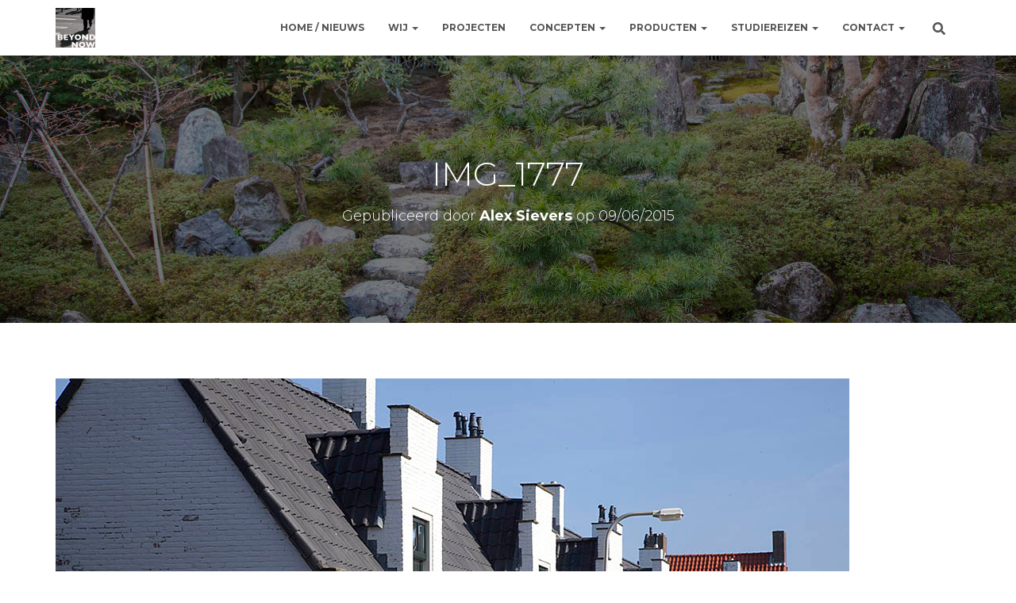

--- FILE ---
content_type: text/css
request_url: https://www.beyondnow.nl/wp-content/themes/hestia/style.css?ver=1.0.6
body_size: 28559
content:
@charset "UTF-8";
/*
Theme Name:     Hestia
Theme URI:      https://themeisle.com/themes/hestia/
Author:         ThemeIsle
Author URI:     https://themeisle.com
Tested up to:   5.8.2
Requires PHP:   5.4.0
Description:    Hestia is a modern WordPress theme for professionals. It fits creative business, small businesses (restaurants, wedding planners, sport/medical shops), startups, corporate businesses, online agencies and firms, portfolios, ecommerce (WooCommerce), and freelancers. It has a multipurpose one-page design, widgetized footer, blog/news page and a clean look, is compatible with: Flat Parallax Slider, Photo Gallery, Travel Map and Elementor Page Builder . The theme is responsive, WPML, Retina ready, SEO friendly, and uses Material Kit for design.
Version:        3.2.7
License:        GNU General Public License v2 or later
License URI:    http://www.gnu.org/licenses/gpl-2.0.html
Text Domain:    hestia
WordPress Available:  yes
Requires License:    no
Tags: blog, custom-logo, portfolio, e-commerce, rtl-language-support, post-formats, grid-layout, one-column, two-columns, custom-background, custom-colors, custom-header, custom-menu, featured-image-header, featured-images, flexible-header, full-width-template, sticky-post, theme-options, threaded-comments, translation-ready, editor-style, footer-widgets, left-sidebar, right-sidebar, wide-blocks

This theme, like WordPress, is licensed under the GPL.
Use it to make something cool, have fun, and share what you've learned with others.

Hestia is based on Underscores http://underscores.me/, (C) 2012-2015 Automattic, Inc.
Underscores is distributed under the terms of the GNU GPL v2 or later.
*/
/*--------------------------------------------------------------
>>> TABLE OF CONTENTS:
----------------------------------------------------------------
# General
	## Generic styles
	## Buttons and links
# Navigation
# Forms
# Pagination and navbar
# Typography
# Cards styling
# Tables
# Sections Styling
    ## About Section
    ## Portfolio Section
    ## Contact Section
    ## Team Section
    ## Subscribe Section
# Footer
# Blog
	## Content
	## Sidebar
	## Attachment Page
# Woocommerce Integration
	## My Account Page
	## Generic
	## YITH Magnifier
# Responsive
--------------------------------------------------------------*/
/* Grid desktop MS / No grid support */
.hestia-top-bar .widget.widget_search form:not(.form-group), .hestia-top-bar .widget.widget_product_search form:not(.form-group), .authors-on-blog .footer a, .card-background:after, .pagination a, .pagination span, .form-group.label-static label.control-label, .form-group.label-placeholder label.control-label, .form-group.label-floating label.control-label, .btn.btn-border, a {
  -webkit-transition: all 0.3s ease;
  -moz-transition: all 0.3s ease;
  -ms-transition: all 0.3s ease;
  -o-transition: all 0.3s ease;
  transition: all 0.3s ease;
}

button,
input[type=submit],
input[type=button],
.btn {
  -webkit-transition: background-color 0.2s cubic-bezier(0.4, 0, 0.2, 1), -webkit-box-shadow 0.2s cubic-bezier(0.4, 0, 1, 1);
  transition: background-color 0.2s cubic-bezier(0.4, 0, 0.2, 1), -webkit-box-shadow 0.2s cubic-bezier(0.4, 0, 1, 1);
  transition: box-shadow 0.2s cubic-bezier(0.4, 0, 1, 1), background-color 0.2s cubic-bezier(0.4, 0, 0.2, 1);
  transition: box-shadow 0.2s cubic-bezier(0.4, 0, 1, 1), background-color 0.2s cubic-bezier(0.4, 0, 0.2, 1), -webkit-box-shadow 0.2s cubic-bezier(0.4, 0, 1, 1);
}

select.form-control, .form-group.has-info .form-control, .form-group.has-success .form-control, .form-group.has-error .form-control, .form-group.has-warning .form-control, .form-group.is-focused select.form-control, .btn.btn-vimeo.btn-simple,
.navbar .navbar-nav > li > a.btn.btn-vimeo.btn-simple, .btn.btn-deviantart.btn-simple,
.navbar .navbar-nav > li > a.btn.btn-deviantart.btn-simple, .btn.btn-snapchat.btn-simple,
.navbar .navbar-nav > li > a.btn.btn-snapchat.btn-simple, .btn.btn-behance.btn-simple,
.navbar .navbar-nav > li > a.btn.btn-behance.btn-simple, .btn.btn-tumblr.btn-simple,
.navbar .navbar-nav > li > a.btn.btn-tumblr.btn-simple, .btn.btn-reddit.btn-simple,
.navbar .navbar-nav > li > a.btn.btn-reddit.btn-simple, .btn.btn-instagram.btn-simple,
.navbar .navbar-nav > li > a.btn.btn-instagram.btn-simple, .btn.btn-youtube.btn-simple,
.navbar .navbar-nav > li > a.btn.btn-youtube.btn-simple, .btn.btn-github.btn-simple,
.navbar .navbar-nav > li > a.btn.btn-github.btn-simple, .btn.btn-dribbble.btn-simple,
.navbar .navbar-nav > li > a.btn.btn-dribbble.btn-simple, .btn.btn-linkedin.btn-simple,
.navbar .navbar-nav > li > a.btn.btn-linkedin.btn-simple, .btn.btn-google.btn-simple,
.navbar .navbar-nav > li > a.btn.btn-google.btn-simple, .btn.btn-pinterest.btn-simple,
.navbar .navbar-nav > li > a.btn.btn-pinterest.btn-simple, .btn.btn-twitter.btn-simple,
.navbar .navbar-nav > li > a.btn.btn-twitter.btn-simple, .btn.btn-facebook.btn-simple,
.navbar .navbar-nav > li > a.btn.btn-facebook.btn-simple, .navbar button.navbar-toggle, .navbar button.navbar-toggle:hover, .btn.btn-border:hover, .btn.btn-border:focus, .btn.btn-border, .btn.btn-white.btn-simple, .btn.btn-primary.btn-simple, .btn.btn-simple,
.btn.btn-default.btn-simple, .btn.disabled,
.btn.disabled:hover,
.btn.disabled:focus,
.btn.disabled.focus,
.btn.disabled:active,
.btn.disabled.active,
.btn:disabled,
.btn:disabled:hover,
.btn:disabled:focus,
.btn:disabled.focus,
.btn:disabled:active,
.btn:disabled.active,
.btn[disabled],
.btn[disabled]:hover,
.btn[disabled]:focus,
.btn[disabled].focus,
.btn[disabled]:active,
.btn[disabled].active,
fieldset[disabled] .btn,
fieldset[disabled] .btn:hover,
fieldset[disabled] .btn:focus,
fieldset[disabled] .btn.focus,
fieldset[disabled] .btn:active,
fieldset[disabled] .btn.active, .form-group.is-focused .form-control, .form-control,
.form-group .form-control,
.woocommerce form .form-row input.input-text,
.woocommerce form .form-row textarea {
  -webkit-box-shadow: none;
  -moz-box-shadow: none;
  box-shadow: none;
}

.form-control,
.form-group .form-control,
.woocommerce form .form-row input.input-text,
.woocommerce form .form-row textarea {
  background-image: -webkit-gradient(linear, left top, left bottom, from(var(--hestia-primary-color, #9c27b0)), to(var(--hestia-primary-color, #9c27b0))), -webkit-gradient(linear, left top, left bottom, from(#d2d2d2), to(#d2d2d2));
  background-image: -webkit-linear-gradient(var(--hestia-primary-color, #9c27b0), var(--hestia-primary-color, #9c27b0)), -webkit-linear-gradient(#d2d2d2, #d2d2d2);
  background-image: linear-gradient(var(--hestia-primary-color, #9c27b0), var(--hestia-primary-color, #9c27b0)), linear-gradient(#d2d2d2, #d2d2d2);
  float: none;
  border: 0;
  border-radius: 0;
  background-color: transparent;
  background-repeat: no-repeat;
  background-position: center bottom, center -webkit-calc(100% - 1px);
  background-position: center bottom, center calc(100% - 1px);
  background-size: 0 2px, 100% 1px;
  font-weight: 400;
  -webkit-transition: background 0s ease-out;
  transition: background 0s ease-out;
}

.form-group.is-focused .form-control {
  background-image: -webkit-gradient(linear, left top, left bottom, from(var(--hestia-primary-color, #9c27b0)), to(var(--hestia-primary-color, #9c27b0))), -webkit-gradient(linear, left top, left bottom, from(#d2d2d2), to(#d2d2d2));
  background-image: -webkit-linear-gradient(var(--hestia-primary-color, #9c27b0), var(--hestia-primary-color, #9c27b0)), -webkit-linear-gradient(#d2d2d2, #d2d2d2);
  background-image: linear-gradient(var(--hestia-primary-color, #9c27b0), var(--hestia-primary-color, #9c27b0)), linear-gradient(#d2d2d2, #d2d2d2);
  outline: none;
  background-size: 100% 2px, 100% 1px;
  -webkit-transition-duration: 0.3s;
  transition-duration: 0.3s;
}

/*--------------------------------------------------------------
# Typography
--------------------------------------------------------------*/
.navbar .navbar-brand,
.carousel .sub-title,
h4.author,
.hestia-about p,
.card-product .price,
.card-product .price h4,
.blog-sidebar .widget h5,
.shop-sidebar .widget h5,
blockquote,
.media .media-heading,
.woocommerce #reviews #comments ol.commentlist li .comment-text p.meta {
  font-size: 18px;
}

a:not(.btn) {
  transition: 0.3s ease;
}

a:not(.btn):not(.button):not(.added_to_cart):hover {
  opacity: 0.75;
}

.media p,
h3#ship-to-different-address {
  font-size: 16px;
}

body,
.btn,
.form-control,
.woocommerce #reviews #comments label {
  font-size: 14px;
}

.navbar,
.navbar a,
.label,
.footer .footer-menu a,
.media-footer a,
.hestia-top-bar {
  font-size: 12px;
}

body {
  -webkit-font-smoothing: antialiased;
  -moz-osx-font-smoothing: grayscale;
  font-weight: 300;
  line-height: 1.618;
}

ul, ol,
.blog-post .section-text p,
output {
  line-height: 1.618;
}

h1, h2, h3, h4, h5, h6 {
  font-weight: 500;
  line-height: 1.618;
}

h5.description,
h5.subscribe-description,
.card-product .price h4,
h4.author {
  font-weight: 300;
}

span.category {
  font-weight: 500;
  text-transform: uppercase;
  font-size: 12px;
  margin: 10px 0;
  display: block;
}

.hestia-title,
.title,
.card-title,
.info-title,
.footer-brand,
.footer-big h4,
.footer-big h5,
.media .media-heading,
.woocommerce ul.products[class*=columns-] li.product-category h2 {
  font-weight: 700;
}

.hestia-title {
  word-break: break-word;
}

button,
input[type=submit],
input[type=button],
.btn {
  font-size: 12px;
  font-weight: 400;
}

.btn:not(.btn-just-icon):not(.btn-fab) i {
  font-size: 18px;
}
.btn.btn-just-icon {
  font-size: 20px;
  line-height: 20px;
}
.btn.btn-just-icon.btn-lg {
  font-size: 22px;
}
.btn i {
  font-size: 17px;
}

legend {
  font-size: 21px;
}

output {
  font-size: 14px;
}

button,
input,
select,
textarea {
  font-size: inherit;
  line-height: inherit;
}

.form-control {
  font-size: 14px;
  line-height: 1.42857;
}

.form-control::-moz-placeholder, .form-group .form-control::-moz-placeholder,
.form-control:-ms-input-placeholder,
.form-group .form-control:-ms-input-placeholder,
.form-control::-webkit-input-placeholder,
.form-group .form-control::-webkit-input-placeholder,
.checkbox label,
.form-group .checkbox label,
.radio label,
.form-group .radio label,
label,
.form-group label {
  font-size: 14px;
  font-weight: 400;
  line-height: 1.42857;
}

.form-control::-moz-placeholder, .form-control:-ms-input-placeholder, .form-control::-webkit-input-placeholder,
.form-group .form-control::-moz-placeholder,
.form-group .form-control:-ms-input-placeholder,
.form-group .form-control::-webkit-input-placeholder {
  font-weight: 400;
}

.form-group label.control-label {
  font-size: 11px;
  font-weight: 400;
  line-height: 1.07143;
}
.form-group.label-floating label.control-label, .form-group.label-placeholder label.control-label {
  font-size: 14px;
  line-height: 1.42857;
}
.form-group.label-static label.control-label, .form-group.label-floating.is-focused label.control-label, .form-group.label-floating:not(.is-empty) label.control-label {
  font-size: 11px;
  line-height: 1.07143;
}

label.control-label {
  font-size: 11px;
  font-weight: 400;
  line-height: 1.07143;
}

label.subscribe-label {
  font-weight: 300;
}

table > thead > tr > th {
  font-size: 17px;
  font-weight: 300;
}

.help-block {
  font-size: 11px;
}

.hestia-info .icon > i,
.info .icon > i {
  font-size: 61.6px;
}

.info-horizontal .icon > i {
  font-size: 36.4px;
}

.media .media-heading {
  font-size: 18.2px;
}
.media p {
  font-size: 16px;
  /*line-height: 25.6px;*/
}

.wp-caption-text {
  font-size: 14px;
  font-weight: 700;
}

.blog-post .comment-reply-link {
  font-size: 12px;
  font-weight: 400;
}
.blog-post .section-blog-info .card-profile .description {
  font-size: 14px;
}

.carousel .carousel-control i {
  font-size: 50px;
}

.card .footer .stats {
  line-height: 30px;
}
.card .footer .stats i {
  font-size: 18px;
}
.card .category i {
  line-height: 0;
}

.card-product .footer h4 {
  line-height: 1.2;
}

.card-title,
.card-product .category {
  line-height: 1.4;
}

.card-pricing .card-title {
  font-size: 60px;
  line-height: 35px;
}
.card-pricing .card-title small {
  font-size: 18px;
}
.card-pricing .card-title small:first-child {
  font-size: 26px;
}

.navbar .navbar-brand {
  line-height: 30px;
}
.navbar .navbar-nav > li > a {
  font-weight: 400;
}
.navbar .navbar-nav > li > a i {
  font-size: 20px;
}
.navbar .dropdown-menu li > a {
  font-size: 13px;
}
.navbar .dropdown-menu li > a > i {
  font-size: 20px;
}
.navbar .dropdown-menu li > a i {
  font-size: 20px;
}
.navbar .hestia-mm-heading > span {
  font-size: 14px;
  font-weight: 600;
}

.hestia-mm-description {
  font-size: 12px;
  font-weight: 400;
}

.hestia-top-bar {
  line-height: 40px;
}
.hestia-top-bar .widget,
.hestia-top-bar .widget h5,
.hestia-top-bar .widget .textwidget {
  line-height: normal;
}
.hestia-top-bar .widget.widget_search .label-floating, .hestia-top-bar .widget.widget_product_search .label-floating {
  font-size: inherit;
}
.hestia-top-bar .widget.widget_search .label-floating.is-empty, .hestia-top-bar .widget.widget_product_search .label-floating.is-empty {
  font-size: inherit;
  font-weight: 300;
}
.hestia-top-bar .widget.widget_search .label-floating.is-focused .control-label, .hestia-top-bar .widget.widget_product_search .label-floating.is-focused .control-label {
  font-size: inherit;
  line-height: 20px;
}
.hestia-top-bar .widget.widget_search form.form-group input[type=search], .hestia-top-bar .widget.widget_product_search form.form-group input[type=search] {
  font-size: inherit;
  font-weight: 300;
}
.hestia-top-bar .widget.widget_search form.form-group:before, .hestia-top-bar .widget.widget_product_search form.form-group:before {
  font-size: 18px;
}
.hestia-top-bar ul {
  line-height: inherit;
}
.hestia-top-bar ul li a {
  font-size: inherit;
  line-height: inherit;
}
.hestia-top-bar ul li a:before {
  font-size: 16px;
}

.pagination a,
.pagination span {
  font-size: 12px;
  font-weight: 400;
  line-height: 30px;
}

.footer .widget h5 {
  line-height: 1.4;
}

.footer-big .footer-menu li a[href*="mailto:"],
.footer-big .footer-menu li a[href*="tel:"] {
  font-size: 0;
}
.footer-big .footer-menu li a[href*="mailto:"]:before,
.footer-big .footer-menu li a[href*="tel:"]:before {
  font-size: 16px;
}
.footer-big ul li a {
  font-weight: 500;
}

h5.description {
  line-height: 1.5;
}

.hestia-about {
  font-weight: 300;
}
.hestia-about h1, .hestia-about h2, .hestia-about h3, .hestia-about h4, .hestia-about h5 {
  font-weight: 700;
}

.widget h5 {
  font-weight: 700;
}

.searchform:after,
.search-form:after,
.woocommerce-product-search:after {
  font-size: 18px;
}

.header-widgets-wrapper .widget,
.header-widgets-wrapper .widget h5,
.header-widgets-wrapper .widget .textwidget {
  line-height: inherit;
}
.header-widgets-wrapper ul {
  line-height: inherit;
}
.header-widgets-wrapper ul li a {
  font-size: inherit;
  line-height: inherit;
}
.header-widgets-wrapper ul li a:before {
  font-size: 16px;
}

aside .widget a {
  font-weight: 500;
}

.star-rating {
  line-height: 1;
  font-size: 12px;
}

.woocommerce-cart .shop_table .actions .coupon .input-text {
  font-size: 14px;
}
.woocommerce-cart table.shop_table th {
  font-size: 13px;
  font-weight: 300;
}
.woocommerce-cart table.shop_table .product-name a {
  font-size: 16px;
  font-weight: 500;
  line-height: 30px;
}
.woocommerce-cart table.shop_table td.actions input[type=submit], .woocommerce-cart table.shop_table td.actions button[type=submit] {
  font-size: 14px;
}
.woocommerce-cart p.units-info {
  line-height: 1.5;
  font-size: 14px;
}
.woocommerce-cart .wc-gzd-additional-wrapper p {
  font-size: 14px;
  font-weight: 700;
}

.woocommerce-checkout .form-row label {
  font-weight: 300;
}
.woocommerce-checkout .woocommerce-checkout-payment .form-row .woocommerce-form__label-for-checkbox,
.woocommerce-checkout .woocommerce-checkout-payment li > label {
  font-weight: 400;
}
.woocommerce-checkout .woocommerce-shipping-fields h3 label {
  line-height: 1;
}
.woocommerce-checkout .woocommerce-shipping-fields h3 label span {
  font-weight: 300;
}
.woocommerce-checkout .col-md-12 #customer_details label {
  font-weight: 500;
}
.woocommerce-checkout .shop_table tr td p.units-info {
  font-size: 12px;
}
.woocommerce-checkout .shop_table .wc-gzd-additional-info {
  font-size: 14px;
}

#add_payment_method .wc-proceed-to-checkout a.checkout-button,
.woocommerce-cart .wc-proceed-to-checkout a.checkout-button,
.woocommerce-checkout .wc-proceed-to-checkout a.checkout-button {
  font-size: 12px;
  font-weight: 400;
}

.woocommerce-account .woocommerce-button,
.woocommerce-account .woocommerce-Button,
.woocommerce-account a.button {
  line-height: 20px !important;
}
.woocommerce-account .woocommerce-MyAccount-content h2 {
  font-weight: 600;
}

.added_to_cart.wc-forward {
  font-weight: 400;
  font-size: 10px;
  line-height: 30px;
}

.variations tr .label {
  font-size: 14px;
}

.woocommerce-info,
.woocommerce-error,
.woocommerce-message {
  line-height: 20px;
}
.woocommerce-info li,
.woocommerce-error li,
.woocommerce-message li {
  line-height: 1.5;
}
.woocommerce-info > a.button,
.woocommerce-error > a.button,
.woocommerce-message > a.button {
  font-size: 12px;
  font-weight: bold;
}

.woocommerce-info a {
  font-weight: 700;
}

.woocommerce-message a:not(.button) {
  font-weight: 800;
}

@media (max-width: 991px) {
  .woocommerce-account input.woocommerce-Button.button {
    font-size: 11px;
  }
  .woocommerce-breadcrumb {
    line-height: 33px;
  }
}
@media (min-width: 769px) {
  .navbar.full-screen-menu .navbar-nav > li a {
    font-size: 17px;
  }
}
@media (max-width: 768px) {
  h4.author {
    font-size: 16px;
  }
  .woocommerce-cart table.shop_table dl.variation dd,
  .woocommerce-cart table.shop_table dl.variation dt {
    font-size: 16px;
    line-height: 30px;
  }
  .woocommerce-cart table.shop_table dl.variation dd p {
    font-size: 16px;
  }
  .woocommerce-cart table.shop_table td.product-name {
    line-height: 30px;
  }
  .woocommerce-checkout td.product-name dl.variation dt,
  .woocommerce-checkout td.product-name dl.variation dd {
    font-size: 16px;
  }
  .woocommerce-checkout td.product-name dl.variation dd p {
    font-size: 16px;
  }
  .navbar .navbar-nav li > a > i,
  .navbar .navbar-nav li > a i {
    font-size: 22px;
  }
  .navbar .navbar-nav li .caret {
    font-size: 20px;
  }
  .navbar .navbar-nav li .dropdown > i,
  .navbar .navbar-nav li .dropdown i {
    font-size: 20px;
  }
  .navbar .navbar-nav .dropdown .dropdown-menu li a {
    line-height: 20px;
  }
  .navbar .navbar-nav .dropdown .dropdown-menu li a .caret {
    line-height: 1;
  }
}
@media (max-width: 480px) {
  .woocommerce .woocommerce-ordering select,
  .woocommerce-page .woocommerce-ordering select {
    font-size: 12px;
  }
}
body {
  direction: ltr;
  color: #3C4858;
  font-family: "Roboto", "Helvetica", "Arial", sans-serif;
}

h1, h2, h3, h4, h5, h6 {
  font-family: "Roboto", "Helvetica", "Arial", sans-serif;
}

a {
  color: var(--hestia-primary-color, #9c27b0);
}
a:hover, a:focus {
  color: var(--hestia-primary-hover-color, #89229b);
  text-decoration: none;
}

blockquote p {
  font-style: italic;
}

h3 {
  margin: 20px 0 10px;
}

h5 {
  margin-bottom: 15px;
}

.hestia-title, .title, .card-title, .info-title, .footer-brand, .footer-big h4, .footer-big h5, .media .media-heading, .woocommerce ul.products[class*=columns-] li.product-category h2 {
  font-family: "Roboto Slab", "Times New Roman", serif;
}
.hestia-title, .hestia-title a, .hestia-title a:hover, .title, .title a, .title a:hover, .card-title, .card-title a, .card-title a:hover, .info-title, .info-title a, .info-title a:hover, .footer-brand, .footer-brand a, .footer-brand a:hover, .footer-big h4, .footer-big h4 a, .footer-big h4 a:hover, .footer-big h5, .footer-big h5 a, .footer-big h5 a:hover, .media .media-heading, .media .media-heading a, .media .media-heading a:hover, .woocommerce ul.products[class*=columns-] li.product-category h2, .woocommerce ul.products[class*=columns-] li.product-category h2 a, .woocommerce ul.products[class*=columns-] li.product-category h2 a:hover {
  color: #3C4858;
  text-decoration: none;
  word-wrap: break-word;
}

.page-header .hestia-title {
  line-height: 1.4;
}

.title-in-content {
  line-height: 1.3;
}

h1.title,
h1.hestia-title,
.pricing h2.title,
.pricing h2.hestia-title,
.contactus h2.title,
.contactus h2.hestia-title {
  margin-bottom: 30px;
}

h2.title,
h2.hestia-title {
  margin-bottom: 10px;
}

.carousel h1.hestia-title,
.carousel h2.title {
  font-family: "Roboto", "Helvetica", "Arial", sans-serif;
}
.carousel span.sub-title {
  display: block;
  margin: 10px 0 0;
  font-family: "Roboto Slab", "Times New Roman", serif;
}
.carousel .buttons {
  margin-top: 60px;
}

.description, .card-description, .footer-big {
  color: #999999;
}

.card-description.entry-content {
  color: #3C4858;
}

.subscribe-line-image .subscribe-description {
  color: #efefef;
}

.text-warning {
  color: #ff9800;
}

.text-primary {
  color: var(--hestia-primary-color, #9c27b0);
}

.text-danger {
  color: #f44336;
}

.text-success {
  color: #4caf50;
}

.text-info {
  color: #00bcd4;
}

.text-rose {
  color: #e91e63;
}

.text-gray {
  color: #999999;
}

.has-black-color {
  color: #000;
}

.has-white-color {
  color: #fff;
}

.has-background.has-black-background-color {
  background-color: #000;
}

.has-background.has-white-background-color {
  background-color: #fff;
}

.single-post .blog-post .section-text h1, .single-post .blog-post .section-text h2, .single-post .blog-post .section-text h3, .single-post .blog-post .section-text h4, .single-post .blog-post .section-text h5, .single-post .blog-post .section-text h6,
.single-post .blog-post .section-text p,
.page:not(.woocommerce-page) .blog-post .section-text h1,
.page:not(.woocommerce-page) .blog-post .section-text h2,
.page:not(.woocommerce-page) .blog-post .section-text h3,
.page:not(.woocommerce-page) .blog-post .section-text h4,
.page:not(.woocommerce-page) .blog-post .section-text h5,
.page:not(.woocommerce-page) .blog-post .section-text h6,
.page:not(.woocommerce-page) .blog-post .section-text p {
  margin: 0 0 15px;
}
.single-post .blog-post .section-text h1.form-submit, .single-post .blog-post .section-text h2.form-submit, .single-post .blog-post .section-text h3.form-submit, .single-post .blog-post .section-text h4.form-submit, .single-post .blog-post .section-text h5.form-submit, .single-post .blog-post .section-text h6.form-submit,
.single-post .blog-post .section-text p.form-submit,
.page:not(.woocommerce-page) .blog-post .section-text h1.form-submit,
.page:not(.woocommerce-page) .blog-post .section-text h2.form-submit,
.page:not(.woocommerce-page) .blog-post .section-text h3.form-submit,
.page:not(.woocommerce-page) .blog-post .section-text h4.form-submit,
.page:not(.woocommerce-page) .blog-post .section-text h5.form-submit,
.page:not(.woocommerce-page) .blog-post .section-text h6.form-submit,
.page:not(.woocommerce-page) .blog-post .section-text p.form-submit {
  margin: 0 0 10px;
}

.tooltip {
  opacity: 0;
  -webkit-transition: opacity, -webkit-transform 0.2s ease;
  transition: opacity, -webkit-transform 0.2s ease;
  transition: opacity, transform 0.2s ease;
  transition: opacity, transform 0.2s ease, -webkit-transform 0.2s ease;
  -webkit-transform: translate3d(0, 5px, 0);
  -ms-transform: translate3d(0, 5px, 0);
  transform: translate3d(0, 5px, 0);
}
.tooltip.in {
  opacity: 1;
  -webkit-transform: translate3d(0, 0px, 0);
  -ms-transform: translate3d(0, 0px, 0);
  transform: translate3d(0, 0px, 0);
}
.tooltip.left .tooltip-arrow {
  border-left-color: #fff;
}
.tooltip.right .tooltip-arrow {
  border-right-color: #fff;
}
.tooltip.top .tooltip-arrow {
  border-top-color: #fff;
}
.tooltip.bottom .tooltip-arrow {
  border-bottom-color: #fff;
}

.tooltip-inner {
  min-width: 130px;
  padding: 10px 15px;
  border: none;
  border-radius: 3px;
  color: #555;
  background: #fff;
  -webkit-box-shadow: 0 8px 10px 1px rgba(0, 0, 0, 0.14), 0 3px 14px 2px rgba(0, 0, 0, 0.12), 0 5px 5px -3px rgba(0, 0, 0, 0.2);
  box-shadow: 0 8px 10px 1px rgba(0, 0, 0, 0.14), 0 3px 14px 2px rgba(0, 0, 0, 0.12), 0 5px 5px -3px rgba(0, 0, 0, 0.2);
  font-size: 12px;
  line-height: 1.5;
  text-transform: none;
}

.screen-reader-text {
  clip: rect(1px, 1px, 1px, 1px);
  position: absolute !important;
  height: 1px;
  width: 1px;
  overflow: hidden;
}
.screen-reader-text:focus {
  background-color: #f1f1f1;
  border-radius: 3px;
  -webkit-box-shadow: 0 0 2px 2px rgba(0, 0, 0, 0.6);
  box-shadow: 0 0 2px 2px rgba(0, 0, 0, 0.6);
  clip: auto !important;
  color: #21759b;
  display: block;
  font-size: 14px;
  font-weight: bold;
  height: auto;
  left: 5px;
  line-height: normal;
  padding: 15px 23px 14px;
  text-decoration: none;
  top: 5px;
  width: auto;
  z-index: 100000;
  /* Above WP toolbar. */
}

.container {
  max-width: 100%;
}

@media (min-width: 749px) {
  .container {
    max-width: 748px;
  }
}
@media (min-width: 768px) {
  .container {
    max-width: 750px;
  }
}
@media (min-width: 992px) {
  .container {
    max-width: 970px;
  }
}
@media (min-width: 1200px) {
  .container {
    max-width: 2000px;
  }
}
/*--------------------------------------------------------------
# Elements
--------------------------------------------------------------*/
/*--------------------------------------------------------------
## General
--------------------------------------------------------------*/
body {
  direction: ltr;
  background-color: #e5e5e5;
  overflow-x: hidden;
}

* {
  -webkit-tap-highlight-color: rgba(255, 255, 255, 0);
  -webkit-tap-highlight-color: transparent;
}

embed, iframe, img, object, video, button, input, select, textarea, .wp-caption {
  max-width: 100%;
}

img {
  height: auto;
}

ul, ol {
  margin-bottom: 30px;
}

legend {
  border-bottom: 0;
}

.container {
  max-width: 100%;
}

.margin-left-auto {
  margin-left: auto;
}

.margin-right-auto {
  margin-right: auto;
}

.animation-transition-fast, .navbar, .panel .panel-heading i, .section-cards .card {
  -webkit-transition: all 150ms ease;
  transition: all 150ms ease;
}

.thumbnail {
  padding: 0;
  border: 0 none;
  border-radius: 0;
}

.section-image .description .default-link,
.section-image .default-link,
.hestia-title .default-link,
.title .default-link,
.default-link:hover,
.default-link {
  color: #fff;
}

.description .default-link {
  color: #999999;
}

body.menu-open {
  overflow: hidden;
}

@media (min-width: 992px) {
  .row.hestia-like-table {
    display: table;
    width: calc(100% + 15px);
  }
  .row.hestia-like-table > div {
    display: table-cell;
    vertical-align: middle;
    float: none;
  }
}
@media (max-width: 991px) {
  .hestia-xs-text-center {
    text-align: center;
  }
}
.hestia-blogs article:nth-of-type(6n) .category a,
.related.products ul li:nth-of-type(6n) .category a,
.woocommerce.archive .blog-post .products li:nth-of-type(6n) .category a,
.woocommerce .products li:nth-of-type(6n) .category a,
.shop-item:nth-of-type(6n) .category a,
.related-posts div:nth-of-type(6n) .category a {
  color: #4caf50;
}
.hestia-blogs article:nth-of-type(6n+1) .category a,
.related.products ul li:nth-of-type(6n+1) .category a,
.woocommerce.archive .blog-post .products li:nth-of-type(6n+1) .category a,
.woocommerce .products li:nth-of-type(6n+1) .category a,
.shop-item:nth-of-type(6n+1) .category a,
.related-posts div:nth-of-type(6n+1) .category a {
  color: var(--hestia-primary-hover-color, #89229b);
}
.hestia-blogs article:nth-of-type(6n+2) .category a,
.related.products ul li:nth-of-type(6n+2) .category a,
.woocommerce.archive .blog-post .products li:nth-of-type(6n+2) .category a,
.woocommerce .products li:nth-of-type(6n+2) .category a,
.shop-item:nth-of-type(6n+2) .category a,
.related-posts div:nth-of-type(6n+2) .category a {
  color: #00bcd4;
}
.hestia-blogs article:nth-of-type(6n+3) .category a,
.related.products ul li:nth-of-type(6n+3) .category a,
.woocommerce.archive .blog-post .products li:nth-of-type(6n+3) .category a,
.woocommerce .products li:nth-of-type(6n+3) .category a,
.shop-item:nth-of-type(6n+3) .category a,
.related-posts div:nth-of-type(6n+3) .category a {
  color: #f44336;
}
.hestia-blogs article:nth-of-type(6n+4) .category a,
.related.products ul li:nth-of-type(6n+4) .category a,
.woocommerce.archive .blog-post .products li:nth-of-type(6n+4) .category a,
.woocommerce .products li:nth-of-type(6n+4) .category a,
.shop-item:nth-of-type(6n+4) .category a,
.related-posts div:nth-of-type(6n+4) .category a {
  color: #ff9800;
}
.hestia-blogs article:nth-of-type(6n+5) .category a,
.related.products ul li:nth-of-type(6n+5) .category a,
.woocommerce.archive .blog-post .products li:nth-of-type(6n+5) .category a,
.woocommerce .products li:nth-of-type(6n+5) .category a,
.shop-item:nth-of-type(6n+5) .category a,
.related-posts div:nth-of-type(6n+5) .category a {
  color: #e91e63;
}
.hestia-blogs article .category a:not(:last-child)::after,
.related.products ul li .category a:not(:last-child)::after,
.woocommerce.archive .blog-post .products li .category a:not(:last-child)::after,
.woocommerce .products li .category a:not(:last-child)::after,
.shop-item .category a:not(:last-child)::after,
.related-posts div .category a:not(:last-child)::after {
  content: ", ";
  color: inherit;
}

.hestia-blogs article:nth-of-type(6n) .card-body .btn {
  background-color: #4caf50;
}
.hestia-blogs article:nth-of-type(6n+1) .card-body .btn {
  background-color: var(--hestia-primary-hover-color, #89229b);
}
.hestia-blogs article:nth-of-type(6n+2) .card-body .btn {
  background-color: #00bcd4;
}
.hestia-blogs article:nth-of-type(6n+3) .card-body .btn {
  background-color: #f44336;
}
.hestia-blogs article:nth-of-type(6n+4) .card-body .btn {
  background-color: #ff9800;
}
.hestia-blogs article:nth-of-type(6n+5) .card-body .btn {
  background-color: #e91e63;
}

/* Audio shortcode */
.wp-audio-shortcode {
  margin-bottom: 20px;
}

/* Video Shortcode */
.wp-video-shortcode {
  margin-bottom: 20px;
}

input[type=radio] + label, input[type=checkbox] + label {
  font-weight: 400;
}

blockquote.has-text-align-right {
  border-left: 0;
  border-right: 5px solid #eee;
}
blockquote cite {
  font-size: 0.8em;
  color: #777;
  font-style: normal;
  font-weight: 400;
}

#wp-admin-bar-hestia_preview_hook span.dashicons-lock {
  font-family: dashicons;
  display: inline-block;
  line-height: 1;
  font-weight: 400;
  font-style: normal;
  speak: never;
  text-decoration: inherit;
  text-transform: none;
  text-rendering: auto;
  -webkit-font-smoothing: antialiased;
  -moz-osx-font-smoothing: grayscale;
  width: 14px;
  height: 14px;
  font-size: 12px;
  vertical-align: middle;
  text-align: center;
  transition: color 0.1s ease-in;
  color: inherit;
}

.hestia-hook-upsell {
  display: none;
}
.hestia-hook-upsell a {
  font-style: italic;
  font-weight: 700;
}

.hestia-hook-upsell-wrapper .hestia-hook-placeholder:hover .hestia-hook-label {
  display: none;
}
.hestia-hook-upsell-wrapper .hestia-hook-placeholder:hover .hestia-hook-upsell {
  display: block;
}

.hestia-hook-wrapper + nav.navbar {
  position: inherit;
}

.hestia-hook-wrapper + .main-raised {
  margin-top: 0;
}

.hestia-hook-wrapper + .carousel .page-header {
  min-height: inherit !important;
}

.hestia-hook-wrapper + .carousel .item .container {
  display: block;
}

/*--------------------------------------------------------------
## Buttons
--------------------------------------------------------------*/
:focus, :active, ::-moz-focus-inner {
  outline: 0 !important;
}

button,
input[type=submit]::-moz-focus-inner,
input[type=button]::-moz-focus-inner,
.btn::-moz-focus-inner {
  border: 0;
}

button,
input,
select,
textarea {
  font-family: inherit;
  padding: 7px;
}
button:focus,
input:focus,
select:focus,
textarea:focus {
  outline: 0 !important;
}

button,
input[type=submit],
input[type=button],
.btn {
  position: relative;
  margin: 10px 1px;
  padding: 12px 30px;
  border: none;
  border-radius: 3px;
  white-space: normal;
  letter-spacing: 0;
  text-transform: uppercase;
}

input[type=number] {
  padding: 0;
}

button,
input[type=submit],
input[type=button],
.btn,
.btn.btn-default {
  -webkit-box-shadow: 0 2px 2px 0 rgba(153, 153, 153, 0.14), 0 3px 1px -2px rgba(153, 153, 153, 0.2), 0 1px 5px 0 rgba(153, 153, 153, 0.12);
  -moz-box-shadow: 0 2px 2px 0 rgba(153, 153, 153, 0.14), 0 3px 1px -2px rgba(153, 153, 153, 0.2), 0 1px 5px 0 rgba(153, 153, 153, 0.12);
  box-shadow: 0 2px 2px 0 rgba(153, 153, 153, 0.14), 0 3px 1px -2px rgba(153, 153, 153, 0.2), 0 1px 5px 0 rgba(153, 153, 153, 0.12);
}
button:hover, button:focus, button:active,
input[type=submit]:hover,
input[type=submit]:focus,
input[type=submit]:active,
input[type=button]:hover,
input[type=button]:focus,
input[type=button]:active,
.btn:hover,
.btn:focus,
.btn:active,
.btn.btn-default:hover,
.btn.btn-default:focus,
.btn.btn-default:active {
  -webkit-box-shadow: 0 14px 26px -12px rgba(153, 153, 153, 0.42), 0 4px 23px 0 rgba(0, 0, 0, 0.12), 0 8px 10px -5px rgba(153, 153, 153, 0.2);
  -moz-box-shadow: 0 14px 26px -12px rgba(153, 153, 153, 0.42), 0 4px 23px 0 rgba(0, 0, 0, 0.12), 0 8px 10px -5px rgba(153, 153, 153, 0.2);
  box-shadow: 0 14px 26px -12px rgba(153, 153, 153, 0.42), 0 4px 23px 0 rgba(0, 0, 0, 0.12), 0 8px 10px -5px rgba(153, 153, 153, 0.2);
}

button:hover,
button:focus,
input[type=submit]:hover,
input[type=submit]:focus,
input[type=submit]:active,
input[type=button]:hover,
input[type=button]:focus,
input[type=button]:active,
.btn,
.btn:hover,
.btn:focus,
.btn:active,
.btn.active,
.btn:active:focus,
.btn:active:hover,
.btn.active:focus,
.btn.active:hover,
.open > .btn.dropdown-toggle,
.open > .btn.dropdown-toggle:focus,
.open > .btn.dropdown-toggle:hover,
.btn.btn-default,
.btn.btn-default:hover,
.btn.btn-default:focus,
.btn.btn-default:active,
.btn.btn-default.active,
.btn.btn-default:active:focus,
.btn.btn-default:active:hover,
.btn.btn-default.active:focus,
.btn.btn-default.active:hover,
.open > .btn.btn-default.dropdown-toggle,
.open > .btn.btn-default.dropdown-toggle:focus,
.open > .btn.btn-default.dropdown-toggle:hover {
  color: #fff;
  background-color: #999999;
  outline: none;
}

.btn > a:hover,
.btn > a:focus,
.btn > a:active,
.btn:hover > a,
.btn:focus > a,
.btn:active > a {
  color: #fff;
}

.btn.btn-simple, .btn.btn-simple:hover, .btn.btn-simple:focus, .btn.btn-simple:active,
.btn.btn-default.btn-simple,
.btn.btn-default.btn-simple:hover,
.btn.btn-default.btn-simple:focus,
.btn.btn-default.btn-simple:active {
  color: #999999;
  background-color: transparent;
}

button, input[type=submit], input[type=button], .btn.btn-primary {
  -webkit-box-shadow: 0 2px 2px 0 rgba(var(--hestia-primary-color, #9c27b0), 0.14), 0 3px 1px -2px rgba(var(--hestia-primary-color, #9c27b0), 0.2), 0 1px 5px 0 rgba(var(--hestia-primary-color, #9c27b0), 0.12);
  -moz-box-shadow: 0 2px 2px 0 rgba(var(--hestia-primary-color, #9c27b0), 0.14), 0 3px 1px -2px rgba(var(--hestia-primary-color, #9c27b0), 0.2), 0 1px 5px 0 rgba(var(--hestia-primary-color, #9c27b0), 0.12);
  box-shadow: 0 2px 2px 0 rgba(var(--hestia-primary-color, #9c27b0), 0.14), 0 3px 1px -2px rgba(var(--hestia-primary-color, #9c27b0), 0.2), 0 1px 5px 0 rgba(var(--hestia-primary-color, #9c27b0), 0.12);
}
button:hover, button:focus, button:active, input[type=submit]:hover, input[type=submit]:focus, input[type=submit]:active, input[type=button]:hover, input[type=button]:focus, input[type=button]:active, .btn.btn-primary:hover, .btn.btn-primary:focus, .btn.btn-primary:active {
  -webkit-box-shadow: 0 14px 26px -12px rgba(var(--hestia-primary-color, #9c27b0), 0.42), 0 4px 23px 0 rgba(0, 0, 0, 0.12), 0 8px 10px -5px rgba(var(--hestia-primary-color, #9c27b0), 0.2);
  -moz-box-shadow: 0 14px 26px -12px rgba(var(--hestia-primary-color, #9c27b0), 0.42), 0 4px 23px 0 rgba(0, 0, 0, 0.12), 0 8px 10px -5px rgba(var(--hestia-primary-color, #9c27b0), 0.2);
  box-shadow: 0 14px 26px -12px rgba(var(--hestia-primary-color, #9c27b0), 0.42), 0 4px 23px 0 rgba(0, 0, 0, 0.12), 0 8px 10px -5px rgba(var(--hestia-primary-color, #9c27b0), 0.2);
}

.btn.btn-primary.btn-simple, .btn.btn-primary.btn-simple:hover, .btn.btn-primary.btn-simple:focus, .btn.btn-primary.btn-simple:active {
  color: var(--hestia-primary-color, #9c27b0);
  background-color: transparent;
}

button,
button:hover,
input[type=submit],
input[type=submit]:hover,
input[type=button],
input[type=button]:hover,
input#searchsubmit,
.btn.btn-primary,
.btn.btn-primary:hover,
.btn.btn-primary:focus,
.btn.btn-primary:active,
.btn.btn-primary.active,
.btn.btn-primary:active:focus,
.btn.btn-primary:active:hover,
.btn.btn-primary.active:focus,
.btn.btn-primary.active:hover,
.open > .btn.btn-primary.dropdown-toggle,
.open > .btn.btn-primary.dropdown-toggle:focus,
.open > .btn.btn-primary.dropdown-toggle:hover {
  color: #fff;
  background-color: var(--hestia-primary-color, #9c27b0);
}

.btn.btn-white {
  box-shadow: 0 2px 2px 0 rgba(153, 153, 153, 0.14), 0 3px 1px -2px rgba(153, 153, 153, 0.2), 0 1px 5px 0 rgba(153, 153, 153, 0.12);
  color: #999999;
  background-color: #fff;
}
.btn.btn-white.btn-white:focus, .btn.btn-white.btn-white:hover {
  color: #fff;
  background-color: rgba(153, 153, 153, 0.6);
}
.btn.btn-white.btn-simple {
  color: #fff;
  background: transparent;
}
.btn.btn-round {
  border-radius: 30px;
}
.btn:not(.btn-just-icon):not(.btn-fab) i {
  position: relative;
}
.btn.btn-just-icon {
  padding: 12px;
}
.btn.btn-just-icon:hover {
  box-shadow: none;
}
.btn.btn-just-icon i {
  width: 20px;
}
.btn.btn-just-icon.btn-lg {
  padding: 13px 18px;
}
.btn.btn-border {
  background: transparent;
  border: 1px solid #d2d2d2;
  color: #999999;
}
.btn.btn-border:hover, .btn.btn-border:focus {
  background: transparent;
  color: #3C4858;
}

.btn i {
  position: relative;
  top: -1px;
  vertical-align: middle;
}

.navbar button.navbar-toggle, .navbar button.navbar-toggle:hover {
  color: #555;
}
.navbar .button:hover {
  box-shadow: none !important;
  color: #e91e63;
}

.navbar .dropdown-menu li.btn:hover > a,
.navbar .dropdown-menu li.btn:focus > a,
.navbar .dropdown-menu li.btn:active > a {
  color: #ffffff !important;
}

.btn.btn-facebook, .btn.btn-facebook:hover, .btn.btn-facebook:focus, .btn.btn-facebook:active,
.navbar .navbar-nav > li > a.btn.btn-facebook,
.navbar .navbar-nav > li > a.btn.btn-facebook:hover,
.navbar .navbar-nav > li > a.btn.btn-facebook:focus,
.navbar .navbar-nav > li > a.btn.btn-facebook:active {
  color: #fff;
  background-color: #3b5998;
}

.btn.btn-facebook,
.navbar .navbar-nav > li > a.btn.btn-facebook {
  -webkit-box-shadow: 0 2px 2px 0 rgba(59, 89, 152, 0.14), 0 3px 1px -2px rgba(59, 89, 152, 0.2), 0 1px 5px 0 rgba(59, 89, 152, 0.12);
  -moz-box-shadow: 0 2px 2px 0 rgba(59, 89, 152, 0.14), 0 3px 1px -2px rgba(59, 89, 152, 0.2), 0 1px 5px 0 rgba(59, 89, 152, 0.12);
  box-shadow: 0 2px 2px 0 rgba(59, 89, 152, 0.14), 0 3px 1px -2px rgba(59, 89, 152, 0.2), 0 1px 5px 0 rgba(59, 89, 152, 0.12);
}
.btn.btn-facebook:hover, .btn.btn-facebook:focus, .btn.btn-facebook:active,
.navbar .navbar-nav > li > a.btn.btn-facebook:hover,
.navbar .navbar-nav > li > a.btn.btn-facebook:focus,
.navbar .navbar-nav > li > a.btn.btn-facebook:active {
  -webkit-box-shadow: 0 14px 26px -12px rgba(59, 89, 152, 0.42), 0 4px 23px 0 rgba(0, 0, 0, 0.12), 0 8px 10px -5px rgba(59, 89, 152, 0.2);
  -moz-box-shadow: 0 14px 26px -12px rgba(59, 89, 152, 0.42), 0 4px 23px 0 rgba(0, 0, 0, 0.12), 0 8px 10px -5px rgba(59, 89, 152, 0.2);
  box-shadow: 0 14px 26px -12px rgba(59, 89, 152, 0.42), 0 4px 23px 0 rgba(0, 0, 0, 0.12), 0 8px 10px -5px rgba(59, 89, 152, 0.2);
}

.btn.btn-facebook.btn-simple,
.navbar .navbar-nav > li > a.btn.btn-facebook.btn-simple {
  color: #3b5998;
  background-color: transparent;
}

.btn.btn-twitter, .btn.btn-twitter:hover, .btn.btn-twitter:focus, .btn.btn-twitter:active,
.navbar .navbar-nav > li > a.btn.btn-twitter,
.navbar .navbar-nav > li > a.btn.btn-twitter:hover,
.navbar .navbar-nav > li > a.btn.btn-twitter:focus,
.navbar .navbar-nav > li > a.btn.btn-twitter:active {
  color: #fff;
  background-color: #000;
}

.btn.btn-twitter,
.navbar .navbar-nav > li > a.btn.btn-twitter {
  -webkit-box-shadow: 0 2px 2px 0 rgba(0, 0, 0, 0.14), 0 3px 1px -2px rgba(0, 0, 0, 0.2), 0 1px 5px 0 rgba(0, 0, 0, 0.12);
  -moz-box-shadow: 0 2px 2px 0 rgba(0, 0, 0, 0.14), 0 3px 1px -2px rgba(0, 0, 0, 0.2), 0 1px 5px 0 rgba(0, 0, 0, 0.12);
  box-shadow: 0 2px 2px 0 rgba(0, 0, 0, 0.14), 0 3px 1px -2px rgba(0, 0, 0, 0.2), 0 1px 5px 0 rgba(0, 0, 0, 0.12);
}
.btn.btn-twitter:hover, .btn.btn-twitter:focus, .btn.btn-twitter:active,
.navbar .navbar-nav > li > a.btn.btn-twitter:hover,
.navbar .navbar-nav > li > a.btn.btn-twitter:focus,
.navbar .navbar-nav > li > a.btn.btn-twitter:active {
  -webkit-box-shadow: 0 14px 26px -12px rgba(0, 0, 0, 0.42), 0 4px 23px 0 rgba(0, 0, 0, 0.12), 0 8px 10px -5px rgba(0, 0, 0, 0.2);
  -moz-box-shadow: 0 14px 26px -12px rgba(0, 0, 0, 0.42), 0 4px 23px 0 rgba(0, 0, 0, 0.12), 0 8px 10px -5px rgba(0, 0, 0, 0.2);
  box-shadow: 0 14px 26px -12px rgba(0, 0, 0, 0.42), 0 4px 23px 0 rgba(0, 0, 0, 0.12), 0 8px 10px -5px rgba(0, 0, 0, 0.2);
}

.btn.btn-twitter.btn-simple,
.navbar .navbar-nav > li > a.btn.btn-twitter.btn-simple {
  color: #000;
  background-color: transparent;
}

.btn.btn-pinterest, .btn.btn-pinterest:hover, .btn.btn-pinterest:focus, .btn.btn-pinterest:active,
.navbar .navbar-nav > li > a.btn.btn-pinterest,
.navbar .navbar-nav > li > a.btn.btn-pinterest:hover,
.navbar .navbar-nav > li > a.btn.btn-pinterest:focus,
.navbar .navbar-nav > li > a.btn.btn-pinterest:active {
  color: #fff;
  background-color: #cc2127;
}

.btn.btn-pinterest,
.navbar .navbar-nav > li > a.btn.btn-pinterest {
  -webkit-box-shadow: 0 2px 2px 0 rgba(204, 33, 39, 0.14), 0 3px 1px -2px rgba(204, 33, 39, 0.2), 0 1px 5px 0 rgba(204, 33, 39, 0.12);
  -moz-box-shadow: 0 2px 2px 0 rgba(204, 33, 39, 0.14), 0 3px 1px -2px rgba(204, 33, 39, 0.2), 0 1px 5px 0 rgba(204, 33, 39, 0.12);
  box-shadow: 0 2px 2px 0 rgba(204, 33, 39, 0.14), 0 3px 1px -2px rgba(204, 33, 39, 0.2), 0 1px 5px 0 rgba(204, 33, 39, 0.12);
}
.btn.btn-pinterest:hover, .btn.btn-pinterest:focus, .btn.btn-pinterest:active,
.navbar .navbar-nav > li > a.btn.btn-pinterest:hover,
.navbar .navbar-nav > li > a.btn.btn-pinterest:focus,
.navbar .navbar-nav > li > a.btn.btn-pinterest:active {
  -webkit-box-shadow: 0 14px 26px -12px rgba(204, 33, 39, 0.42), 0 4px 23px 0 rgba(0, 0, 0, 0.12), 0 8px 10px -5px rgba(204, 33, 39, 0.2);
  -moz-box-shadow: 0 14px 26px -12px rgba(204, 33, 39, 0.42), 0 4px 23px 0 rgba(0, 0, 0, 0.12), 0 8px 10px -5px rgba(204, 33, 39, 0.2);
  box-shadow: 0 14px 26px -12px rgba(204, 33, 39, 0.42), 0 4px 23px 0 rgba(0, 0, 0, 0.12), 0 8px 10px -5px rgba(204, 33, 39, 0.2);
}

.btn.btn-pinterest.btn-simple,
.navbar .navbar-nav > li > a.btn.btn-pinterest.btn-simple {
  color: #cc2127;
  background-color: transparent;
}

.btn.btn-google, .btn.btn-google:hover, .btn.btn-google:focus, .btn.btn-google:active,
.navbar .navbar-nav > li > a.btn.btn-google,
.navbar .navbar-nav > li > a.btn.btn-google:hover,
.navbar .navbar-nav > li > a.btn.btn-google:focus,
.navbar .navbar-nav > li > a.btn.btn-google:active {
  color: #fff;
  background-color: #dd4b39;
}

.btn.btn-google,
.navbar .navbar-nav > li > a.btn.btn-google {
  -webkit-box-shadow: 0 2px 2px 0 rgba(221, 75, 57, 0.14), 0 3px 1px -2px rgba(221, 75, 57, 0.2), 0 1px 5px 0 rgba(221, 75, 57, 0.12);
  -moz-box-shadow: 0 2px 2px 0 rgba(221, 75, 57, 0.14), 0 3px 1px -2px rgba(221, 75, 57, 0.2), 0 1px 5px 0 rgba(221, 75, 57, 0.12);
  box-shadow: 0 2px 2px 0 rgba(221, 75, 57, 0.14), 0 3px 1px -2px rgba(221, 75, 57, 0.2), 0 1px 5px 0 rgba(221, 75, 57, 0.12);
}
.btn.btn-google:hover, .btn.btn-google:focus, .btn.btn-google:active,
.navbar .navbar-nav > li > a.btn.btn-google:hover,
.navbar .navbar-nav > li > a.btn.btn-google:focus,
.navbar .navbar-nav > li > a.btn.btn-google:active {
  -webkit-box-shadow: 0 14px 26px -12px rgba(221, 75, 57, 0.42), 0 4px 23px 0 rgba(0, 0, 0, 0.12), 0 8px 10px -5px rgba(221, 75, 57, 0.2);
  -moz-box-shadow: 0 14px 26px -12px rgba(221, 75, 57, 0.42), 0 4px 23px 0 rgba(0, 0, 0, 0.12), 0 8px 10px -5px rgba(221, 75, 57, 0.2);
  box-shadow: 0 14px 26px -12px rgba(221, 75, 57, 0.42), 0 4px 23px 0 rgba(0, 0, 0, 0.12), 0 8px 10px -5px rgba(221, 75, 57, 0.2);
}

.btn.btn-google.btn-simple,
.navbar .navbar-nav > li > a.btn.btn-google.btn-simple {
  color: #dd4b39;
  background-color: transparent;
}

.btn.btn-linkedin, .btn.btn-linkedin:hover, .btn.btn-linkedin:focus, .btn.btn-linkedin:active,
.navbar .navbar-nav > li > a.btn.btn-linkedin,
.navbar .navbar-nav > li > a.btn.btn-linkedin:hover,
.navbar .navbar-nav > li > a.btn.btn-linkedin:focus,
.navbar .navbar-nav > li > a.btn.btn-linkedin:active {
  color: #fff;
  background-color: #0976b4;
}

.btn.btn-linkedin,
.navbar .navbar-nav > li > a.btn.btn-linkedin {
  -webkit-box-shadow: 0 2px 2px 0 rgba(9, 118, 180, 0.14), 0 3px 1px -2px rgba(9, 118, 180, 0.2), 0 1px 5px 0 rgba(9, 118, 180, 0.12);
  -moz-box-shadow: 0 2px 2px 0 rgba(9, 118, 180, 0.14), 0 3px 1px -2px rgba(9, 118, 180, 0.2), 0 1px 5px 0 rgba(9, 118, 180, 0.12);
  box-shadow: 0 2px 2px 0 rgba(9, 118, 180, 0.14), 0 3px 1px -2px rgba(9, 118, 180, 0.2), 0 1px 5px 0 rgba(9, 118, 180, 0.12);
}
.btn.btn-linkedin:hover, .btn.btn-linkedin:focus, .btn.btn-linkedin:active,
.navbar .navbar-nav > li > a.btn.btn-linkedin:hover,
.navbar .navbar-nav > li > a.btn.btn-linkedin:focus,
.navbar .navbar-nav > li > a.btn.btn-linkedin:active {
  -webkit-box-shadow: 0 14px 26px -12px rgba(9, 118, 180, 0.42), 0 4px 23px 0 rgba(0, 0, 0, 0.12), 0 8px 10px -5px rgba(9, 118, 180, 0.2);
  -moz-box-shadow: 0 14px 26px -12px rgba(9, 118, 180, 0.42), 0 4px 23px 0 rgba(0, 0, 0, 0.12), 0 8px 10px -5px rgba(9, 118, 180, 0.2);
  box-shadow: 0 14px 26px -12px rgba(9, 118, 180, 0.42), 0 4px 23px 0 rgba(0, 0, 0, 0.12), 0 8px 10px -5px rgba(9, 118, 180, 0.2);
}

.btn.btn-linkedin.btn-simple,
.navbar .navbar-nav > li > a.btn.btn-linkedin.btn-simple {
  color: #0976b4;
  background-color: transparent;
}

.btn.btn-dribbble, .btn.btn-dribbble:hover, .btn.btn-dribbble:focus, .btn.btn-dribbble:active,
.navbar .navbar-nav > li > a.btn.btn-dribbble,
.navbar .navbar-nav > li > a.btn.btn-dribbble:hover,
.navbar .navbar-nav > li > a.btn.btn-dribbble:focus,
.navbar .navbar-nav > li > a.btn.btn-dribbble:active {
  color: #fff;
  background-color: #ea4c89;
}

.btn.btn-dribbble,
.navbar .navbar-nav > li > a.btn.btn-dribbble {
  -webkit-box-shadow: 0 2px 2px 0 rgba(234, 76, 137, 0.14), 0 3px 1px -2px rgba(234, 76, 137, 0.2), 0 1px 5px 0 rgba(234, 76, 137, 0.12);
  -moz-box-shadow: 0 2px 2px 0 rgba(234, 76, 137, 0.14), 0 3px 1px -2px rgba(234, 76, 137, 0.2), 0 1px 5px 0 rgba(234, 76, 137, 0.12);
  box-shadow: 0 2px 2px 0 rgba(234, 76, 137, 0.14), 0 3px 1px -2px rgba(234, 76, 137, 0.2), 0 1px 5px 0 rgba(234, 76, 137, 0.12);
}
.btn.btn-dribbble:hover, .btn.btn-dribbble:focus, .btn.btn-dribbble:active,
.navbar .navbar-nav > li > a.btn.btn-dribbble:hover,
.navbar .navbar-nav > li > a.btn.btn-dribbble:focus,
.navbar .navbar-nav > li > a.btn.btn-dribbble:active {
  -webkit-box-shadow: 0 14px 26px -12px rgba(234, 76, 137, 0.42), 0 4px 23px 0 rgba(0, 0, 0, 0.12), 0 8px 10px -5px rgba(234, 76, 137, 0.2);
  -moz-box-shadow: 0 14px 26px -12px rgba(234, 76, 137, 0.42), 0 4px 23px 0 rgba(0, 0, 0, 0.12), 0 8px 10px -5px rgba(234, 76, 137, 0.2);
  box-shadow: 0 14px 26px -12px rgba(234, 76, 137, 0.42), 0 4px 23px 0 rgba(0, 0, 0, 0.12), 0 8px 10px -5px rgba(234, 76, 137, 0.2);
}

.btn.btn-dribbble.btn-simple,
.navbar .navbar-nav > li > a.btn.btn-dribbble.btn-simple {
  color: #ea4c89;
  background-color: transparent;
}

.btn.btn-github, .btn.btn-github:hover, .btn.btn-github:focus, .btn.btn-github:active,
.navbar .navbar-nav > li > a.btn.btn-github,
.navbar .navbar-nav > li > a.btn.btn-github:hover,
.navbar .navbar-nav > li > a.btn.btn-github:focus,
.navbar .navbar-nav > li > a.btn.btn-github:active {
  color: #fff;
  background-color: #000;
}

.btn.btn-github,
.navbar .navbar-nav > li > a.btn.btn-github {
  -webkit-box-shadow: 0 2px 2px 0 rgba(0, 0, 0, 0.14), 0 3px 1px -2px rgba(0, 0, 0, 0.2), 0 1px 5px 0 rgba(0, 0, 0, 0.12);
  -moz-box-shadow: 0 2px 2px 0 rgba(0, 0, 0, 0.14), 0 3px 1px -2px rgba(0, 0, 0, 0.2), 0 1px 5px 0 rgba(0, 0, 0, 0.12);
  box-shadow: 0 2px 2px 0 rgba(0, 0, 0, 0.14), 0 3px 1px -2px rgba(0, 0, 0, 0.2), 0 1px 5px 0 rgba(0, 0, 0, 0.12);
}
.btn.btn-github:hover, .btn.btn-github:focus, .btn.btn-github:active,
.navbar .navbar-nav > li > a.btn.btn-github:hover,
.navbar .navbar-nav > li > a.btn.btn-github:focus,
.navbar .navbar-nav > li > a.btn.btn-github:active {
  -webkit-box-shadow: 0 14px 26px -12px rgba(0, 0, 0, 0.42), 0 4px 23px 0 rgba(0, 0, 0, 0.12), 0 8px 10px -5px rgba(0, 0, 0, 0.2);
  -moz-box-shadow: 0 14px 26px -12px rgba(0, 0, 0, 0.42), 0 4px 23px 0 rgba(0, 0, 0, 0.12), 0 8px 10px -5px rgba(0, 0, 0, 0.2);
  box-shadow: 0 14px 26px -12px rgba(0, 0, 0, 0.42), 0 4px 23px 0 rgba(0, 0, 0, 0.12), 0 8px 10px -5px rgba(0, 0, 0, 0.2);
}

.btn.btn-github.btn-simple,
.navbar .navbar-nav > li > a.btn.btn-github.btn-simple {
  color: #000;
  background-color: transparent;
}

.btn.btn-youtube, .btn.btn-youtube:hover, .btn.btn-youtube:focus, .btn.btn-youtube:active,
.navbar .navbar-nav > li > a.btn.btn-youtube,
.navbar .navbar-nav > li > a.btn.btn-youtube:hover,
.navbar .navbar-nav > li > a.btn.btn-youtube:focus,
.navbar .navbar-nav > li > a.btn.btn-youtube:active {
  color: #fff;
  background-color: #e52d27;
}

.btn.btn-youtube,
.navbar .navbar-nav > li > a.btn.btn-youtube {
  -webkit-box-shadow: 0 2px 2px 0 rgba(229, 45, 39, 0.14), 0 3px 1px -2px rgba(229, 45, 39, 0.2), 0 1px 5px 0 rgba(229, 45, 39, 0.12);
  -moz-box-shadow: 0 2px 2px 0 rgba(229, 45, 39, 0.14), 0 3px 1px -2px rgba(229, 45, 39, 0.2), 0 1px 5px 0 rgba(229, 45, 39, 0.12);
  box-shadow: 0 2px 2px 0 rgba(229, 45, 39, 0.14), 0 3px 1px -2px rgba(229, 45, 39, 0.2), 0 1px 5px 0 rgba(229, 45, 39, 0.12);
}
.btn.btn-youtube:hover, .btn.btn-youtube:focus, .btn.btn-youtube:active,
.navbar .navbar-nav > li > a.btn.btn-youtube:hover,
.navbar .navbar-nav > li > a.btn.btn-youtube:focus,
.navbar .navbar-nav > li > a.btn.btn-youtube:active {
  -webkit-box-shadow: 0 14px 26px -12px rgba(229, 45, 39, 0.42), 0 4px 23px 0 rgba(0, 0, 0, 0.12), 0 8px 10px -5px rgba(229, 45, 39, 0.2);
  -moz-box-shadow: 0 14px 26px -12px rgba(229, 45, 39, 0.42), 0 4px 23px 0 rgba(0, 0, 0, 0.12), 0 8px 10px -5px rgba(229, 45, 39, 0.2);
  box-shadow: 0 14px 26px -12px rgba(229, 45, 39, 0.42), 0 4px 23px 0 rgba(0, 0, 0, 0.12), 0 8px 10px -5px rgba(229, 45, 39, 0.2);
}

.btn.btn-youtube.btn-simple,
.navbar .navbar-nav > li > a.btn.btn-youtube.btn-simple {
  color: #e52d27;
  background-color: transparent;
}

.btn.btn-instagram, .btn.btn-instagram:hover, .btn.btn-instagram:focus, .btn.btn-instagram:active,
.navbar .navbar-nav > li > a.btn.btn-instagram,
.navbar .navbar-nav > li > a.btn.btn-instagram:hover,
.navbar .navbar-nav > li > a.btn.btn-instagram:focus,
.navbar .navbar-nav > li > a.btn.btn-instagram:active {
  color: #fff;
  background-color: #125688;
}

.btn.btn-instagram,
.navbar .navbar-nav > li > a.btn.btn-instagram {
  -webkit-box-shadow: 0 2px 2px 0 rgba(18, 86, 136, 0.14), 0 3px 1px -2px rgba(18, 86, 136, 0.2), 0 1px 5px 0 rgba(18, 86, 136, 0.12);
  -moz-box-shadow: 0 2px 2px 0 rgba(18, 86, 136, 0.14), 0 3px 1px -2px rgba(18, 86, 136, 0.2), 0 1px 5px 0 rgba(18, 86, 136, 0.12);
  box-shadow: 0 2px 2px 0 rgba(18, 86, 136, 0.14), 0 3px 1px -2px rgba(18, 86, 136, 0.2), 0 1px 5px 0 rgba(18, 86, 136, 0.12);
}
.btn.btn-instagram:hover, .btn.btn-instagram:focus, .btn.btn-instagram:active,
.navbar .navbar-nav > li > a.btn.btn-instagram:hover,
.navbar .navbar-nav > li > a.btn.btn-instagram:focus,
.navbar .navbar-nav > li > a.btn.btn-instagram:active {
  -webkit-box-shadow: 0 14px 26px -12px rgba(18, 86, 136, 0.42), 0 4px 23px 0 rgba(0, 0, 0, 0.12), 0 8px 10px -5px rgba(18, 86, 136, 0.2);
  -moz-box-shadow: 0 14px 26px -12px rgba(18, 86, 136, 0.42), 0 4px 23px 0 rgba(0, 0, 0, 0.12), 0 8px 10px -5px rgba(18, 86, 136, 0.2);
  box-shadow: 0 14px 26px -12px rgba(18, 86, 136, 0.42), 0 4px 23px 0 rgba(0, 0, 0, 0.12), 0 8px 10px -5px rgba(18, 86, 136, 0.2);
}

.btn.btn-instagram.btn-simple,
.navbar .navbar-nav > li > a.btn.btn-instagram.btn-simple {
  color: #125688;
  background-color: transparent;
}

.btn.btn-reddit, .btn.btn-reddit:hover, .btn.btn-reddit:focus, .btn.btn-reddit:active,
.navbar .navbar-nav > li > a.btn.btn-reddit,
.navbar .navbar-nav > li > a.btn.btn-reddit:hover,
.navbar .navbar-nav > li > a.btn.btn-reddit:focus,
.navbar .navbar-nav > li > a.btn.btn-reddit:active {
  color: #fff;
  background-color: #ff4500;
}

.btn.btn-reddit,
.navbar .navbar-nav > li > a.btn.btn-reddit {
  -webkit-box-shadow: 0 2px 2px 0 rgba(255, 69, 0, 0.14), 0 3px 1px -2px rgba(255, 69, 0, 0.2), 0 1px 5px 0 rgba(255, 69, 0, 0.12);
  -moz-box-shadow: 0 2px 2px 0 rgba(255, 69, 0, 0.14), 0 3px 1px -2px rgba(255, 69, 0, 0.2), 0 1px 5px 0 rgba(255, 69, 0, 0.12);
  box-shadow: 0 2px 2px 0 rgba(255, 69, 0, 0.14), 0 3px 1px -2px rgba(255, 69, 0, 0.2), 0 1px 5px 0 rgba(255, 69, 0, 0.12);
}
.btn.btn-reddit:hover, .btn.btn-reddit:focus, .btn.btn-reddit:active,
.navbar .navbar-nav > li > a.btn.btn-reddit:hover,
.navbar .navbar-nav > li > a.btn.btn-reddit:focus,
.navbar .navbar-nav > li > a.btn.btn-reddit:active {
  -webkit-box-shadow: 0 14px 26px -12px rgba(255, 69, 0, 0.42), 0 4px 23px 0 rgba(0, 0, 0, 0.12), 0 8px 10px -5px rgba(255, 69, 0, 0.2);
  -moz-box-shadow: 0 14px 26px -12px rgba(255, 69, 0, 0.42), 0 4px 23px 0 rgba(0, 0, 0, 0.12), 0 8px 10px -5px rgba(255, 69, 0, 0.2);
  box-shadow: 0 14px 26px -12px rgba(255, 69, 0, 0.42), 0 4px 23px 0 rgba(0, 0, 0, 0.12), 0 8px 10px -5px rgba(255, 69, 0, 0.2);
}

.btn.btn-reddit.btn-simple,
.navbar .navbar-nav > li > a.btn.btn-reddit.btn-simple {
  color: #ff4500;
  background-color: transparent;
}

.btn.btn-tumblr, .btn.btn-tumblr:hover, .btn.btn-tumblr:focus, .btn.btn-tumblr:active,
.navbar .navbar-nav > li > a.btn.btn-tumblr,
.navbar .navbar-nav > li > a.btn.btn-tumblr:hover,
.navbar .navbar-nav > li > a.btn.btn-tumblr:focus,
.navbar .navbar-nav > li > a.btn.btn-tumblr:active {
  color: #fff;
  background-color: #35465c;
}

.btn.btn-tumblr,
.navbar .navbar-nav > li > a.btn.btn-tumblr {
  -webkit-box-shadow: 0 2px 2px 0 rgba(53, 70, 92, 0.14), 0 3px 1px -2px rgba(53, 70, 92, 0.2), 0 1px 5px 0 rgba(53, 70, 92, 0.12);
  -moz-box-shadow: 0 2px 2px 0 rgba(53, 70, 92, 0.14), 0 3px 1px -2px rgba(53, 70, 92, 0.2), 0 1px 5px 0 rgba(53, 70, 92, 0.12);
  box-shadow: 0 2px 2px 0 rgba(53, 70, 92, 0.14), 0 3px 1px -2px rgba(53, 70, 92, 0.2), 0 1px 5px 0 rgba(53, 70, 92, 0.12);
}
.btn.btn-tumblr:hover, .btn.btn-tumblr:focus, .btn.btn-tumblr:active,
.navbar .navbar-nav > li > a.btn.btn-tumblr:hover,
.navbar .navbar-nav > li > a.btn.btn-tumblr:focus,
.navbar .navbar-nav > li > a.btn.btn-tumblr:active {
  -webkit-box-shadow: 0 14px 26px -12px rgba(53, 70, 92, 0.42), 0 4px 23px 0 rgba(0, 0, 0, 0.12), 0 8px 10px -5px rgba(53, 70, 92, 0.2);
  -moz-box-shadow: 0 14px 26px -12px rgba(53, 70, 92, 0.42), 0 4px 23px 0 rgba(0, 0, 0, 0.12), 0 8px 10px -5px rgba(53, 70, 92, 0.2);
  box-shadow: 0 14px 26px -12px rgba(53, 70, 92, 0.42), 0 4px 23px 0 rgba(0, 0, 0, 0.12), 0 8px 10px -5px rgba(53, 70, 92, 0.2);
}

.btn.btn-tumblr.btn-simple,
.navbar .navbar-nav > li > a.btn.btn-tumblr.btn-simple {
  color: #35465c;
  background-color: transparent;
}

.btn.btn-behance, .btn.btn-behance:hover, .btn.btn-behance:focus, .btn.btn-behance:active,
.navbar .navbar-nav > li > a.btn.btn-behance,
.navbar .navbar-nav > li > a.btn.btn-behance:hover,
.navbar .navbar-nav > li > a.btn.btn-behance:focus,
.navbar .navbar-nav > li > a.btn.btn-behance:active {
  color: #fff;
  background-color: #1769ff;
}

.btn.btn-behance,
.navbar .navbar-nav > li > a.btn.btn-behance {
  -webkit-box-shadow: 0 2px 2px 0 rgba(23, 105, 255, 0.14), 0 3px 1px -2px rgba(23, 105, 255, 0.2), 0 1px 5px 0 rgba(23, 105, 255, 0.12);
  -moz-box-shadow: 0 2px 2px 0 rgba(23, 105, 255, 0.14), 0 3px 1px -2px rgba(23, 105, 255, 0.2), 0 1px 5px 0 rgba(23, 105, 255, 0.12);
  box-shadow: 0 2px 2px 0 rgba(23, 105, 255, 0.14), 0 3px 1px -2px rgba(23, 105, 255, 0.2), 0 1px 5px 0 rgba(23, 105, 255, 0.12);
}
.btn.btn-behance:hover, .btn.btn-behance:focus, .btn.btn-behance:active,
.navbar .navbar-nav > li > a.btn.btn-behance:hover,
.navbar .navbar-nav > li > a.btn.btn-behance:focus,
.navbar .navbar-nav > li > a.btn.btn-behance:active {
  -webkit-box-shadow: 0 14px 26px -12px rgba(23, 105, 255, 0.42), 0 4px 23px 0 rgba(0, 0, 0, 0.12), 0 8px 10px -5px rgba(23, 105, 255, 0.2);
  -moz-box-shadow: 0 14px 26px -12px rgba(23, 105, 255, 0.42), 0 4px 23px 0 rgba(0, 0, 0, 0.12), 0 8px 10px -5px rgba(23, 105, 255, 0.2);
  box-shadow: 0 14px 26px -12px rgba(23, 105, 255, 0.42), 0 4px 23px 0 rgba(0, 0, 0, 0.12), 0 8px 10px -5px rgba(23, 105, 255, 0.2);
}

.btn.btn-behance.btn-simple,
.navbar .navbar-nav > li > a.btn.btn-behance.btn-simple {
  color: #1769ff;
  background-color: transparent;
}

.btn.btn-snapchat, .btn.btn-snapchat:hover, .btn.btn-snapchat:focus, .btn.btn-snapchat:active,
.navbar .navbar-nav > li > a.btn.btn-snapchat,
.navbar .navbar-nav > li > a.btn.btn-snapchat:hover,
.navbar .navbar-nav > li > a.btn.btn-snapchat:focus,
.navbar .navbar-nav > li > a.btn.btn-snapchat:active {
  color: #fff;
  background-color: #fffc00;
}

.btn.btn-snapchat,
.navbar .navbar-nav > li > a.btn.btn-snapchat {
  -webkit-box-shadow: 0 2px 2px 0 rgba(255, 252, 0, 0.14), 0 3px 1px -2px rgba(255, 252, 0, 0.2), 0 1px 5px 0 rgba(255, 252, 0, 0.12);
  -moz-box-shadow: 0 2px 2px 0 rgba(255, 252, 0, 0.14), 0 3px 1px -2px rgba(255, 252, 0, 0.2), 0 1px 5px 0 rgba(255, 252, 0, 0.12);
  box-shadow: 0 2px 2px 0 rgba(255, 252, 0, 0.14), 0 3px 1px -2px rgba(255, 252, 0, 0.2), 0 1px 5px 0 rgba(255, 252, 0, 0.12);
}
.btn.btn-snapchat:hover, .btn.btn-snapchat:focus, .btn.btn-snapchat:active,
.navbar .navbar-nav > li > a.btn.btn-snapchat:hover,
.navbar .navbar-nav > li > a.btn.btn-snapchat:focus,
.navbar .navbar-nav > li > a.btn.btn-snapchat:active {
  -webkit-box-shadow: 0 14px 26px -12px rgba(255, 252, 0, 0.42), 0 4px 23px 0 rgba(0, 0, 0, 0.12), 0 8px 10px -5px rgba(255, 252, 0, 0.2);
  -moz-box-shadow: 0 14px 26px -12px rgba(255, 252, 0, 0.42), 0 4px 23px 0 rgba(0, 0, 0, 0.12), 0 8px 10px -5px rgba(255, 252, 0, 0.2);
  box-shadow: 0 14px 26px -12px rgba(255, 252, 0, 0.42), 0 4px 23px 0 rgba(0, 0, 0, 0.12), 0 8px 10px -5px rgba(255, 252, 0, 0.2);
}

.btn.btn-snapchat.btn-simple,
.navbar .navbar-nav > li > a.btn.btn-snapchat.btn-simple {
  color: #fffc00;
  background-color: transparent;
}

.btn.btn-deviantart, .btn.btn-deviantart:hover, .btn.btn-deviantart:focus, .btn.btn-deviantart:active,
.navbar .navbar-nav > li > a.btn.btn-deviantart,
.navbar .navbar-nav > li > a.btn.btn-deviantart:hover,
.navbar .navbar-nav > li > a.btn.btn-deviantart:focus,
.navbar .navbar-nav > li > a.btn.btn-deviantart:active {
  color: #fff;
  background-color: #05cc47;
}

.btn.btn-deviantart,
.navbar .navbar-nav > li > a.btn.btn-deviantart {
  -webkit-box-shadow: 0 2px 2px 0 rgba(5, 204, 71, 0.14), 0 3px 1px -2px rgba(5, 204, 71, 0.2), 0 1px 5px 0 rgba(5, 204, 71, 0.12);
  -moz-box-shadow: 0 2px 2px 0 rgba(5, 204, 71, 0.14), 0 3px 1px -2px rgba(5, 204, 71, 0.2), 0 1px 5px 0 rgba(5, 204, 71, 0.12);
  box-shadow: 0 2px 2px 0 rgba(5, 204, 71, 0.14), 0 3px 1px -2px rgba(5, 204, 71, 0.2), 0 1px 5px 0 rgba(5, 204, 71, 0.12);
}
.btn.btn-deviantart:hover, .btn.btn-deviantart:focus, .btn.btn-deviantart:active,
.navbar .navbar-nav > li > a.btn.btn-deviantart:hover,
.navbar .navbar-nav > li > a.btn.btn-deviantart:focus,
.navbar .navbar-nav > li > a.btn.btn-deviantart:active {
  -webkit-box-shadow: 0 14px 26px -12px rgba(5, 204, 71, 0.42), 0 4px 23px 0 rgba(0, 0, 0, 0.12), 0 8px 10px -5px rgba(5, 204, 71, 0.2);
  -moz-box-shadow: 0 14px 26px -12px rgba(5, 204, 71, 0.42), 0 4px 23px 0 rgba(0, 0, 0, 0.12), 0 8px 10px -5px rgba(5, 204, 71, 0.2);
  box-shadow: 0 14px 26px -12px rgba(5, 204, 71, 0.42), 0 4px 23px 0 rgba(0, 0, 0, 0.12), 0 8px 10px -5px rgba(5, 204, 71, 0.2);
}

.btn.btn-deviantart.btn-simple,
.navbar .navbar-nav > li > a.btn.btn-deviantart.btn-simple {
  color: #05cc47;
  background-color: transparent;
}

.btn.btn-vimeo, .btn.btn-vimeo:hover, .btn.btn-vimeo:focus, .btn.btn-vimeo:active,
.navbar .navbar-nav > li > a.btn.btn-vimeo,
.navbar .navbar-nav > li > a.btn.btn-vimeo:hover,
.navbar .navbar-nav > li > a.btn.btn-vimeo:focus,
.navbar .navbar-nav > li > a.btn.btn-vimeo:active {
  color: #fff;
  background-color: #1ab7ea;
}

.btn.btn-vimeo,
.navbar .navbar-nav > li > a.btn.btn-vimeo {
  -webkit-box-shadow: 0 2px 2px 0 rgba(26, 183, 234, 0.14), 0 3px 1px -2px rgba(26, 183, 234, 0.2), 0 1px 5px 0 rgba(26, 183, 234, 0.12);
  -moz-box-shadow: 0 2px 2px 0 rgba(26, 183, 234, 0.14), 0 3px 1px -2px rgba(26, 183, 234, 0.2), 0 1px 5px 0 rgba(26, 183, 234, 0.12);
  box-shadow: 0 2px 2px 0 rgba(26, 183, 234, 0.14), 0 3px 1px -2px rgba(26, 183, 234, 0.2), 0 1px 5px 0 rgba(26, 183, 234, 0.12);
}
.btn.btn-vimeo:hover, .btn.btn-vimeo:focus, .btn.btn-vimeo:active,
.navbar .navbar-nav > li > a.btn.btn-vimeo:hover,
.navbar .navbar-nav > li > a.btn.btn-vimeo:focus,
.navbar .navbar-nav > li > a.btn.btn-vimeo:active {
  -webkit-box-shadow: 0 14px 26px -12px rgba(26, 183, 234, 0.42), 0 4px 23px 0 rgba(0, 0, 0, 0.12), 0 8px 10px -5px rgba(26, 183, 234, 0.2);
  -moz-box-shadow: 0 14px 26px -12px rgba(26, 183, 234, 0.42), 0 4px 23px 0 rgba(0, 0, 0, 0.12), 0 8px 10px -5px rgba(26, 183, 234, 0.2);
  box-shadow: 0 14px 26px -12px rgba(26, 183, 234, 0.42), 0 4px 23px 0 rgba(0, 0, 0, 0.12), 0 8px 10px -5px rgba(26, 183, 234, 0.2);
}

.btn.btn-vimeo.btn-simple,
.navbar .navbar-nav > li > a.btn.btn-vimeo.btn-simple {
  color: #1ab7ea;
  background-color: transparent;
}

body [class*=fl-builder] button,
body [class*=fl-builder] button:hover,
button.customize-partial-edit-shortcut-button,
button.customize-partial-edit-shortcut-button:hover {
  box-shadow: none !important;
}

/*--------------------------------------------------------------
## Forms
--------------------------------------------------------------*/
legend {
  margin-bottom: 20px;
}

output {
  padding-top: 8px;
}

.radio label,
.checkbox label {
  min-height: 20px;
}

select {
  -webkit-appearance: none;
  -moz-appearance: none;
  appearance: none;
}

.label {
  background-color: #fff;
  border-radius: 2px;
}
.label.label-default {
  background-color: #fff;
}
.label.label-primary {
  background-color: var(--hestia-primary-color, #9c27b0);
}
.label.label-success {
  background-color: #4caf50;
}
.label.label-danger {
  background-color: #f44336;
}
.label.label-rose {
  background-color: #e91e63;
}

.form-control {
  height: 36px;
  padding: 7px 0;
  vertical-align: middle;
}

.form-control-static {
  min-height: 34px;
  padding-top: 8px;
  padding-bottom: 8px;
}

.form-control::-moz-placeholder, .form-control:-ms-input-placeholder, .form-control::-webkit-input-placeholder,
.form-group .form-control::-moz-placeholder,
.form-group .form-control:-ms-input-placeholder,
.form-group .form-control::-webkit-input-placeholder {
  color: #aaa;
}

.form-control[readonly],
.form-control[disabled],
fieldset[disabled] .form-control,
.form-group .form-control[readonly],
.form-group .form-control[disabled],
fieldset[disabled] .form-group .form-control {
  background-color: transparent;
}

.form-control[disabled],
fieldset[disabled] .form-control,
.form-group .form-control[disabled],
fieldset[disabled] .form-group .form-control {
  border-bottom: 1px dotted #d2d2d2;
  background-image: none;
}

.form-control {
  margin-bottom: 7px;
}

.form-control::-moz-placeholder, .form-group .form-control::-moz-placeholder,
.form-control:-ms-input-placeholder,
.form-group .form-control:-ms-input-placeholder,
.form-control::-webkit-input-placeholder,
.form-group .form-control::-webkit-input-placeholder,
.checkbox label,
.form-group .checkbox label,
.radio label,
.form-group .radio label,
label,
.form-group label {
  color: #aaa;
}

label.control-label {
  margin: 16px 0 0;
  color: #aaa;
}

.help-block {
  margin-top: 0;
}

.form-group {
  padding-bottom: 7px;
  position: relative;
}
.form-group .form-control {
  margin-bottom: 7px;
}
.form-group label.control-label {
  margin: 16px 0 0;
  color: #aaa;
}
.form-group input[type=file] {
  position: relative;
  z-index: 100;
  top: 0;
  right: 0;
  bottom: 0;
  left: 0;
  width: 100%;
  height: 100%;
  opacity: 1;
}
.form-group textarea {
  resize: none;
}
.form-group textarea ~ .form-control-highlight {
  margin-top: -11px;
}
.form-group .help-block {
  margin-top: 0;
  display: none;
  position: absolute;
}
.form-group.label-static label.control-label, .form-group.label-placeholder label.control-label, .form-group.label-floating label.control-label {
  position: absolute;
  pointer-events: none;
}
.form-group.label-floating label.control-label {
  will-change: left, top, contents;
}
.form-group.label-placeholder:not(.is-empty) label.control-label {
  display: none;
}
.form-group.label-floating label.control-label, .form-group.label-placeholder label.control-label {
  top: -7px;
  left: 0;
}
.form-group.label-static label.control-label, .form-group.label-floating.is-focused label.control-label, .form-group.label-floating:not(.is-empty) label.control-label {
  top: -28px;
  left: 0;
}
.form-group.is-focused .form-control .material-input:after {
  background-color: var(--hestia-primary-color, #9c27b0);
}
.form-group.is-focused.label-placeholder label, .form-group.is-focused.label-placeholder label.control-label {
  color: #aaa;
}
.form-group.is-focused select.form-control {
  border-color: #d2d2d2;
}
.form-group.has-warning.is-focused .form-control {
  background-image: -webkit-gradient(linear, left top, left bottom, from(#ff9800), to(#ff9800)), -webkit-gradient(linear, left top, left bottom, from(#d2d2d2), to(#d2d2d2));
  background-image: -webkit-linear-gradient(#ff9800, #ff9800), -webkit-linear-gradient(#d2d2d2, #d2d2d2);
  background-image: linear-gradient(#ff9800, #ff9800), linear-gradient(#d2d2d2, #d2d2d2);
}
.form-group.has-warning label.control-label {
  color: #ff9800;
}
.form-group.has-error.is-focused .form-control {
  background-image: -webkit-gradient(linear, left top, left bottom, from(#f44336), to(#f44336)), -webkit-gradient(linear, left top, left bottom, from(#d2d2d2), to(#d2d2d2));
  background-image: -webkit-linear-gradient(#f44336, #f44336), -webkit-linear-gradient(#d2d2d2, #d2d2d2);
  background-image: linear-gradient(#f44336, #f44336), linear-gradient(#d2d2d2, #d2d2d2);
}
.form-group.has-error label.control-label {
  color: #f44336;
}
.form-group.has-success.is-focused .form-control {
  background-image: -webkit-gradient(linear, left top, left bottom, from(#4caf50), to(#4caf50)), -webkit-gradient(linear, left top, left bottom, from(#d2d2d2), to(#d2d2d2));
  background-image: -webkit-linear-gradient(#4caf50, #4caf50), -webkit-linear-gradient(#d2d2d2, #d2d2d2);
  background-image: linear-gradient(#4caf50, #4caf50), linear-gradient(#d2d2d2, #d2d2d2);
}
.form-group.has-success label.control-label {
  color: #4caf50;
}
.form-group.has-info.is-focused .form-control {
  background-image: -webkit-gradient(linear, left top, left bottom, from(#00bcd4), to(#00bcd4)), -webkit-gradient(linear, left top, left bottom, from(#d2d2d2), to(#d2d2d2));
  background-image: -webkit-linear-gradient(#00bcd4, #00bcd4), -webkit-linear-gradient(#d2d2d2, #d2d2d2);
  background-image: linear-gradient(#00bcd4, #00bcd4), linear-gradient(#d2d2d2, #d2d2d2);
}
.form-group.has-info label.control-label, .form-group.has-info .help-block {
  color: #00bcd4;
}

select.form-control {
  border: 0;
  border-radius: 0;
}
select.form-control[multiple],
select .form-group.is-focused select.form-control[multiple] {
  height: 85px;
}

.input-group-btn .btn {
  margin: 0 0 7px;
}

.input-group .input-group-btn {
  padding: 0 12px;
}
.input-group .input-group-addon {
  padding: 6px 15px 0;
  border: 0;
  background: transparent;
}

.form-control-feedback {
  opacity: 0;
}
.has-success .form-control-feedback {
  opacity: 1;
  color: #4caf50;
}
.has-error .form-control-feedback {
  opacity: 1;
  color: #f44336;
}

.searchform label,
.search-form label {
  display: table-cell;
  vertical-align: top;
  padding-right: 25px;
  width: 100%;
}

.searchform:not(.media-toolbar-primary),
.search-form:not(.media-toolbar-primary),
.woocommerce-product-search {
  display: table;
  position: relative;
}
.searchform:not(.media-toolbar-primary) input[type=submit], .searchform:not(.media-toolbar-primary) button,
.search-form:not(.media-toolbar-primary) input[type=submit],
.search-form:not(.media-toolbar-primary) button,
.woocommerce-product-search input[type=submit],
.woocommerce-product-search button {
  display: table-cell;
  vertical-align: top;
  padding-left: 0;
  padding-right: 0;
  text-align: center;
  text-indent: -9999px;
  top: -19px;
  width: 45px;
  background-image: url([data-uri]);
  background-repeat: no-repeat;
  background-position: center;
  background-size: 18px 29px;
}
.searchform:not(.media-toolbar-primary) input[type=search],
.search-form:not(.media-toolbar-primary) input[type=search],
.woocommerce-product-search input[type=search] {
  height: 36px;
}

.blog-sidebar-wrapper .widget:nth-of-type(1).widget_search, .blog-sidebar-wrapper .widget:nth-of-type(1).widget_product_search {
  padding-top: 11px;
}

.comment-form-cookies-consent #wp-comment-cookies-consent {
  margin: 0 10px 0 0;
}
.comment-form-cookies-consent label {
  display: inline;
}

.wp-block-search input.form-control {
  margin-bottom: 0;
  height: unset;
}
.wp-block-search button {
  padding: 7px 12px;
  font-size: 14px;
  margin: 0;
}
.wp-block-search .form-group {
  padding: 0;
  margin-bottom: 0;
  display: flex;
  gap: 15px;
}
.wp-block-search.wp-block-search__icon-button button {
  padding: 6px 8px;
}
.wp-block-search.wp-block-search__button-only .form-group:not(.is-focused) {
  gap: 0;
}
.wp-block-search.wp-block-search__button-inside .form-group {
  border-radius: 3px;
  border: 0 !important;
  gap: 0;
}
.wp-block-search.wp-block-search__button-inside input.form-control {
  background-image: none !important;
  border: 1px solid #d2d2d2;
  border-right: 0;
  border-radius: 3px 0 0 3px;
  padding-left: 10px;
}
.wp-block-search.wp-block-search__button-inside button {
  border-radius: 0 3px 3px 0;
}

/*--------------------------------------------------------------
## Navigation
--------------------------------------------------------------*/
body:not(.home) .navbar-default .navbar-nav > .active > a,
body:not(.home) .navbar-default .navbar-nav > .active > a:hover,
body:not(.home) .navbar-default .navbar-nav > .active > a:focus {
  background: transparent;
}

body.admin-bar .navbar {
  margin-top: 32px;
}

.navbar-color-on-scroll .dashicons {
  transition: initial;
}

.navbar.navbar-transparent {
  color: #fff;
  background-color: transparent;
  -webkit-box-shadow: none;
  box-shadow: none;
}
.navbar.navbar-transparent > .container {
  padding-top: 25px;
}
.navbar.navbar-transparent .hestia-hide-if-transparent {
  display: none;
}

.navbar.navbar-not-transparent .hestia-transparent-logo {
  display: none;
}

.navbar {
  background-color: #fff;
  color: #555;
  border-radius: 0;
  border: none;
  padding: 0;
  transition: none;
  -webkit-box-shadow: 0 1px 10px -6px rgba(0, 0, 0, 0.42), 0 1px 10px 0 rgba(0, 0, 0, 0.12), 0 4px 5px -2px rgba(0, 0, 0, 0.1);
  box-shadow: 0 1px 10px -6px rgba(0, 0, 0, 0.42), 0 1px 10px 0 rgba(0, 0, 0, 0.12), 0 4px 5px -2px rgba(0, 0, 0, 0.1);
}
.navbar .navbar-collapse {
  border: none;
}
.navbar .title-logo-wrapper {
  display: flex;
  align-items: center;
}

.navbar > .container {
  display: flex;
  transition: padding 0.1s ease;
  padding: 10px 15px;
  vertical-align: middle;
  align-items: center;
}

.navbar.hestia_left .navbar-collapse {
  margin-left: auto;
}
.navbar.hestia_left > .container {
  flex-direction: row;
}
.navbar.hestia_left .navbar-nav {
  display: flex;
  flex-wrap: wrap;
  justify-content: flex-end;
}

.navbar.hestia_center > .container {
  flex-direction: column;
}
.navbar.hestia_center .navbar-nav {
  display: flex;
  flex-wrap: wrap;
  justify-content: center;
}

.navbar.hestia_right > .container {
  flex-wrap: wrap;
  flex-direction: row-reverse;
}
.navbar.hestia_right .navbar-header {
  max-width: 250px;
}
.navbar.hestia_right .navbar-header, .navbar.hestia_right .header-sidebar-wrapper {
  flex: 1;
}
.navbar.hestia_right .navbar-nav {
  display: flex;
  flex-wrap: wrap;
  width: 100%;
}

.navbar .navbar-header .navbar-brand {
  padding: 0 15px;
  position: relative;
  color: inherit;
  height: auto;
}
.navbar .navbar-header .navbar-brand img {
  width: auto;
  max-height: 50px;
}
.navbar .navbar-header .navbar-brand p {
  margin-bottom: 0;
  padding: 10px 0;
}

.navbar-toggle-wrapper {
  margin-left: auto;
  display: flex;
  align-items: center;
  flex-direction: row;
}

.navbar .navbar-toggle {
  float: none;
  border: 0;
  margin-right: 0;
}
.navbar .navbar-toggle:hover, .navbar .navbar-toggle:focus {
  background: transparent;
}
.navbar .navbar-toggle .icon-bar {
  border: 1px solid;
  transition: 0.3s ease;
  position: relative;
}
.navbar .navbar-toggle[aria-expanded=true] .icon-bar:nth-child(1) {
  -webkit-transform: rotate(45deg);
  -moz-transform: rotate(45deg);
  -o-transform: rotate(45deg);
  transform: rotate(45deg);
  top: 6px;
}
.navbar .navbar-toggle[aria-expanded=true] .icon-bar:nth-child(2) {
  width: 0;
  opacity: 0;
}
.navbar .navbar-toggle[aria-expanded=true] .icon-bar:nth-child(3) {
  -webkit-transform: rotate(-45deg);
  -moz-transform: rotate(-45deg);
  -o-transform: rotate(-45deg);
  transform: rotate(-45deg);
  top: -6px;
}
.navbar .navbar-toggle[aria-expanded=false] .icon-bar:nth-child(1) {
  top: 0;
  -webkit-transform-origin: left center;
  -moz-transform-origin: left center;
  -o-transform-origin: left center;
  transform-origin: left center;
}
.navbar .navbar-toggle[aria-expanded=false] .icon-bar:nth-child(2) {
  top: 0;
  -webkit-transform-origin: left center;
  -moz-transform-origin: left center;
  -o-transform-origin: left center;
  transform-origin: left center;
}
.navbar .navbar-toggle[aria-expanded=false] .icon-bar:nth-child(3) {
  top: 0;
  -webkit-transform-origin: left center;
  -moz-transform-origin: left center;
  -o-transform-origin: left center;
  transform-origin: left center;
}

.navbar .navbar-nav > li {
  margin: 0;
}
.navbar .navbar-nav > li > a {
  text-transform: uppercase;
}
.navbar .navbar-nav > li a {
  padding-top: 15px;
  padding-bottom: 15px;
  border-radius: 3px;
  color: inherit;
}
.navbar .navbar-nav > li a:hover, .navbar .navbar-nav > li a:focus {
  color: inherit;
  opacity: 1;
}
.navbar .navbar-nav > li a i {
  min-width: 20px;
  text-align: center;
  position: relative;
  top: 2px;
  margin-top: -4px;
  margin-right: 4px;
}
.navbar .navbar-nav > li.btn {
  padding: 0 10px;
}
.navbar .navbar-nav > li.btn > a {
  color: #fff;
}
.navbar .navbar-nav > li.btn li a {
  text-transform: none;
}
.navbar .navbar-nav > li .dropdown-menu {
  margin-top: -5px;
  border: none;
}
.navbar .navbar-nav > li .dropdown-menu > .active > a {
  background-color: transparent;
}
.navbar .navbar-nav > li .dropdown-menu li {
  color: #333;
  position: relative;
}
.navbar .navbar-nav > li .dropdown-menu li.active > a {
  color: #333;
}
.navbar .navbar-nav > li .dropdown-menu li:hover > a {
  color: #e91e63;
}
.navbar .navbar-nav > li .dropdown-menu li:hover > a > i {
  opacity: 0.7;
}
.navbar .navbar-nav > li .dropdown-menu li > a {
  background-color: transparent;
  margin: 0 5px;
  padding: 10px;
  border-radius: 2px;
  -webkit-transition: all 150ms linear;
  transition: all 150ms linear;
}
.navbar .navbar-nav > li .dropdown-menu li > a > i {
  position: relative;
  top: 1px;
  margin-right: 12px;
  opacity: 0.5;
  text-align: center;
}
.navbar .navbar-nav > li .dropdown-menu li > a i {
  position: relative;
  top: 1px;
  margin-top: -4px;
  margin-right: 12px;
  vertical-align: middle;
}
.navbar .navbar-nav > li:hover .dropdown-menu {
  margin-top: 0;
  z-index: 10;
}

.navbar .navbar-nav > li:not(.btn) > a:before,
.navbar .navbar-nav > li:not(.btn) .hestia-toggle-search:before {
  position: absolute;
  z-index: -1;
  top: 0;
  right: 0;
  bottom: 0;
  left: 0;
  border-radius: 3px;
  background-color: rgba(255, 255, 255, 0.1);
  content: "";
  transition: all 300ms cubic-bezier(0.34, 0.9, 0.7, 1);
  -webkit-transform: scaleX(0);
  -ms-transform: scaleX(0);
  transform: scaleX(0);
  -webkit-transform-origin: 50%;
  -ms-transform-origin: 50%;
  transform-origin: 50%;
}
.navbar .navbar-nav > li:not(.btn):hover a:before, .navbar .navbar-nav > li:not(.btn):hover .hestia-toggle-search:before {
  color: inherit;
  -webkit-transform: scaleX(1);
  -ms-transform: scaleX(1);
  transform: scaleX(1);
}

.dropdown-submenu {
  position: relative;
}
.dropdown-submenu .dropdown-menu {
  display: none;
  top: 0;
  left: 100%;
  margin-top: -6px;
  margin-left: -1px;
}
.dropdown-submenu.open > .dropdown-menu {
  display: table;
  visibility: visible;
  opacity: 1;
}
.dropdown-submenu:hover > .dropdown-toggle .caret, .dropdown-submenu.open > .dropdown-toggle .caret {
  border-left: 4px dashed;
  border-top: 4px solid transparent;
  border-bottom: 4px solid transparent;
}
.dropdown-submenu:hover .dropdown-menu, .dropdown-submenu.open .dropdown-menu {
  display: table;
}

.navbar.header-with-topbar {
  position: absolute;
  top: 40px;
}

.navbar.navbar-scroll-point {
  position: fixed;
  top: 0;
}

.navbar.full-screen-menu.navbar-scroll-point .header-sidebar-wrapper {
  display: none;
}

.dropdown-helper-overlay {
  position: fixed;
  top: 0;
  left: 0;
  right: 0;
  height: 100vh;
  z-index: -1;
}

#main-navigation ul.nav > li {
  opacity: 1;
  transition: opacity 0.25s ease-in-out;
  -moz-transition: opacity 0.25s ease-in-out;
  -webkit-transition: opacity 0.25s ease-in-out;
  visibility: visible;
}

.hestia-mm-description {
  display: none;
  opacity: 0.75;
}

@media (max-width: 768px) {
  .hestia-nav-search {
    margin-top: 25px;
  }
  .hestia-nav-search .search-submit {
    display: block;
    pointer-events: all;
  }
  .hestia-nav-search form {
    width: 100%;
    margin-bottom: 0;
  }
  .hestia-nav-search form:after {
    font-size: 16px;
    display: block;
  }
  .hestia-nav-search label {
    padding-right: 25px;
  }
  .navbar .navbar-nav > li.hestia-search-in-menu a.hestia-toggle-search {
    display: none;
  }
}
.hestia-toggle-search svg {
  fill: #555;
  vertical-align: middle;
}

.navbar.navbar-transparent .hestia-toggle-search svg {
  fill: #fff;
}

.full-screen-menu .hestia-toggle-search {
  display: none;
}
.full-screen-menu .hestia-nav-search {
  margin-top: 25px;
  text-align: left;
}

@media (min-width: 769px) {
  .navbar:not(.full-screen-menu) .hestia-toggle-search {
    display: block;
    width: 55px;
  }
  .navbar:not(.full-screen-menu) .hestia-toggle-search i {
    font-size: 16px;
  }
  .navbar:not(.full-screen-menu) .hestia-search-in-menu {
    cursor: pointer;
    position: relative;
    vertical-align: middle;
    display: inline-block;
  }
  .navbar:not(.full-screen-menu).nav-searching .hestia-nav-search form {
    max-width: 200px;
    opacity: 1;
    pointer-events: all;
  }
  .navbar:not(.full-screen-menu).nav-searching #main-navigation ul.nav li:not(.hestia-search-in-menu) {
    opacity: 0;
    visibility: hidden;
  }
  .navbar:not(.full-screen-menu) .hestia-nav-search {
    padding: 0 15px;
    text-align: left;
  }
  .navbar:not(.full-screen-menu) .hestia-nav-search .search-submit {
    display: none;
    pointer-events: none;
  }
  .navbar:not(.full-screen-menu) .hestia-nav-search form {
    width: 200px;
    max-width: 0;
    padding: 5px;
    transition: all 0.5s ease;
    position: absolute;
    right: 40px;
    box-sizing: border-box;
    opacity: 0;
    pointer-events: none;
  }
  .navbar:not(.full-screen-menu) .hestia-nav-search form:after {
    display: none;
  }
  .navbar:not(.full-screen-menu) .hestia-nav-search label {
    padding: 0;
  }
  .navbar:not(.full-screen-menu).navbar-transparent .hestia-nav-search form .search-field {
    color: #ffffff;
  }
  .navbar:not(.full-screen-menu).navbar-transparent .hestia-nav-search form .search-field::-webkit-input-placeholder {
    color: #ffffff;
  }
  .navbar:not(.full-screen-menu).navbar-transparent .hestia-nav-search form .search-field::-moz-placeholder {
    color: #ffffff;
  }
  .navbar:not(.full-screen-menu).navbar-transparent .hestia-nav-search form .search-field:-ms-input-placeholder {
    color: #ffffff;
  }
  .navbar:not(.full-screen-menu).navbar-transparent .hestia-nav-search form .search-field:-moz-placeholder {
    color: #ffffff;
  }
  .navbar:not(.full-screen-menu).navbar-transparent .hestia-nav-search form .control-label {
    color: #fff;
  }
}
.navbar.navbar-default .navbar-nav > .btn.open > a, .navbar.navbar-default .navbar-nav > .btn.active > a, .navbar.navbar-default .navbar-nav > .btn > a {
  color: #fff;
  background: transparent;
}
.navbar.navbar-not-transparent .navbar-nav > .active:not(.btn) > a, .navbar.navbar-not-transparent .navbar-nav > .active:not(.btn) > a:hover, .navbar.navbar-not-transparent .navbar-nav > .active:not(.btn) > a:focus {
  background: transparent;
}

/*--------------------------------------------------------------
## Navbar Widgets
--------------------------------------------------------------*/
.hestia_right .blog-sidebar-wrapper, .hestia_right .header-sidebar-wrapper {
  float: none;
  display: table-cell;
  width: 100%;
  vertical-align: middle;
}
.hestia_right .blog-sidebar-wrapper .header-widgets-wrapper, .hestia_right .header-sidebar-wrapper .header-widgets-wrapper {
  align-items: center;
  display: flex;
  flex-direction: row;
  justify-content: flex-end;
}
.hestia_right .blog-sidebar-wrapper .header-widgets-wrapper .searchform label, .hestia_right .blog-sidebar-wrapper .header-widgets-wrapper .search-form label, .hestia_right .header-sidebar-wrapper .header-widgets-wrapper .searchform label, .hestia_right .header-sidebar-wrapper .header-widgets-wrapper .search-form label {
  width: inherit;
}

.header-widgets-wrapper .widget {
  margin: 0 10px 0 0;
}
.header-widgets-wrapper .widget:last-of-type {
  margin-right: 0;
}
.header-widgets-wrapper .widget,
.header-widgets-wrapper .widget h5,
.header-widgets-wrapper .widget .textwidget {
  display: inline-block;
}
.header-widgets-wrapper .widget h5 {
  margin: 0 5px 0 0;
}
.header-widgets-wrapper .widget .btn {
  padding: 3px 10px;
}
.header-widgets-wrapper .widget .btn a {
  color: #fff;
}
.header-widgets-wrapper .widget.widget_nav_menu h5, .header-widgets-wrapper .widget.widget_categories h5, .header-widgets-wrapper .widget.widget_product_categories h5, .header-widgets-wrapper .widget.widget_search h5, .header-widgets-wrapper .widget.widget_product_search h5, .header-widgets-wrapper .widget.widget_meta h5 {
  display: none;
}
.header-widgets-wrapper .widget.widget_nav_menu *[type=submit], .header-widgets-wrapper .widget.widget_categories *[type=submit], .header-widgets-wrapper .widget.widget_product_categories *[type=submit], .header-widgets-wrapper .widget.widget_search *[type=submit], .header-widgets-wrapper .widget.widget_product_search *[type=submit], .header-widgets-wrapper .widget.widget_meta *[type=submit] {
  opacity: 0;
  left: -15px;
}
.header-widgets-wrapper .widget .searchform:after,
.header-widgets-wrapper .widget .search-form:after,
.header-widgets-wrapper .widget .woocommerce-product-search:after {
  right: 30px;
}
.header-widgets-wrapper .widget.widget_product_search form, .header-widgets-wrapper .widget.widget_search form {
  top: 15px;
}
.header-widgets-wrapper .widget.widget_product_search form:after, .header-widgets-wrapper .widget.widget_search form:after {
  color: #333;
}
.header-widgets-wrapper .widget.widget_product_search form .control-label, .header-widgets-wrapper .widget.widget_search form .control-label {
  color: #333;
}
.header-widgets-wrapper ul li {
  cursor: auto;
  display: inline-block;
  margin: 0 5px;
}
.header-widgets-wrapper ul li.menu-item {
  padding-top: 0;
}
.header-widgets-wrapper ul li:first-child {
  margin-left: 0;
}
.header-widgets-wrapper ul li:last-child {
  margin-right: 0;
}
.header-widgets-wrapper ul li a {
  padding: 0;
  text-transform: inherit;
}
.header-widgets-wrapper ul li a:hover, .header-widgets-wrapper ul li a:focus {
  background-color: transparent;
  outline: none;
}
.header-widgets-wrapper ul li a[href*="tel:"]:before,
.header-widgets-wrapper ul li a[href*="mailto:"]:before {
  margin-right: 7px;
  display: inline-block;
  width: 16px;
  height: 16px;
  background-repeat: no-repeat;
  content: "";
  background-color: #333;
  vertical-align: text-bottom;
}
.header-widgets-wrapper ul li a[href*="tel:"]:before {
  mask-image: url('data:image/svg+xml;utf8,<svg xmlns="http://www.w3.org/2000/svg" viewBox="0 0 512 512"><path d="M497.39 361.8l-112-48a24 24 0 0 0-28 6.9l-49.6 60.6A370.66 370.66 0 0 1 130.6 204.11l60.6-49.6a23.94 23.94 0 0 0 6.9-28l-48-112A24.16 24.16 0 0 0 122.6.61l-104 24A24 24 0 0 0 0 48c0 256.5 207.9 464 464 464a24 24 0 0 0 23.4-18.6l24-104a24.29 24.29 0 0 0-14.01-27.6z" class=""></path></svg>');
  -webkit-mask-image: url('data:image/svg+xml;utf8,<svg xmlns="http://www.w3.org/2000/svg" viewBox="0 0 512 512"><path d="M497.39 361.8l-112-48a24 24 0 0 0-28 6.9l-49.6 60.6A370.66 370.66 0 0 1 130.6 204.11l60.6-49.6a23.94 23.94 0 0 0 6.9-28l-48-112A24.16 24.16 0 0 0 122.6.61l-104 24A24 24 0 0 0 0 48c0 256.5 207.9 464 464 464a24 24 0 0 0 23.4-18.6l24-104a24.29 24.29 0 0 0-14.01-27.6z" class=""></path></svg>');
}
.header-widgets-wrapper ul li a[href*="mailto:"]:before {
  mask-image: url('data:image/svg+xml;utf8,<svg xmlns="http://www.w3.org/2000/svg" viewBox="0 0 512 512"><path d="M502.3 190.8c3.9-3.1 9.7-.2 9.7 4.7V400c0 26.5-21.5 48-48 48H48c-26.5 0-48-21.5-48-48V195.6c0-5 5.7-7.8 9.7-4.7 22.4 17.4 52.1 39.5 154.1 113.6 21.1 15.4 56.7 47.8 92.2 47.6 35.7.3 72-32.8 92.3-47.6 102-74.1 131.6-96.3 154-113.7zM256 320c23.2.4 56.6-29.2 73.4-41.4 132.7-96.3 142.8-104.7 173.4-128.7 5.8-4.5 9.2-11.5 9.2-18.9v-19c0-26.5-21.5-48-48-48H48C21.5 64 0 85.5 0 112v19c0 7.4 3.4 14.3 9.2 18.9 30.6 23.9 40.7 32.4 173.4 128.7 16.8 12.2 50.2 41.8 73.4 41.4z"></path></svg>');
  -webkit-mask-image: url('data:image/svg+xml;utf8,<svg xmlns="http://www.w3.org/2000/svg" viewBox="0 0 512 512"><path d="M502.3 190.8c3.9-3.1 9.7-.2 9.7 4.7V400c0 26.5-21.5 48-48 48H48c-26.5 0-48-21.5-48-48V195.6c0-5 5.7-7.8 9.7-4.7 22.4 17.4 52.1 39.5 154.1 113.6 21.1 15.4 56.7 47.8 92.2 47.6 35.7.3 72-32.8 92.3-47.6 102-74.1 131.6-96.3 154-113.7zM256 320c23.2.4 56.6-29.2 73.4-41.4 132.7-96.3 142.8-104.7 173.4-128.7 5.8-4.5 9.2-11.5 9.2-18.9v-19c0-26.5-21.5-48-48-48H48C21.5 64 0 85.5 0 112v19c0 7.4 3.4 14.3 9.2 18.9 30.6 23.9 40.7 32.4 173.4 128.7 16.8 12.2 50.2 41.8 73.4 41.4z"></path></svg>');
}
.header-widgets-wrapper ul li.dropdown .caret {
  display: none;
}

.navbar-transparent .widget .btn:hover a {
  color: #fff;
}
.navbar-transparent .widget.widget_search form:after, .navbar-transparent .widget.widget_search form.form-group:before, .navbar-transparent .widget.widget_search form .control-label, .navbar-transparent .widget.widget_product_search form:after, .navbar-transparent .widget.widget_product_search form.form-group:before, .navbar-transparent .widget.widget_product_search form .control-label {
  color: #fff;
}

/*--------------------------------------------------------------
## Pagination
--------------------------------------------------------------*/
.pagination {
  width: 100%;
  text-align: center;
}
.pagination > li > a {
  border: 0;
}
.pagination a, .pagination span {
  min-width: 30px;
  height: 30px;
  margin: 0 3px;
  padding: 0 11px;
  border-radius: 30px !important;
  color: #999999;
  background: transparent;
  text-transform: uppercase;
  display: inline-block;
}
.pagination a:hover, .pagination a:focus {
  color: #999999;
  background-color: #eee;
}
.pagination span:not(.dots):hover, .pagination span:not(.dots):focus {
  color: #999999;
  background-color: #eee;
}
.pagination span.current, .pagination span.current:focus, .pagination span.current:hover {
  border-color: var(--hestia-primary-color, #9c27b0);
  color: #fff;
  background-color: var(--hestia-primary-color, #9c27b0);
  -webkit-box-shadow: 0 4px 5px 0 rgba(156, 39, 176, 0.14), 0 1px 10px 0 rgba(156, 39, 176, 0.12), 0 2px 4px -1px rgba(156, 39, 176, 0.2);
  box-shadow: 0 4px 5px 0 rgba(156, 39, 176, 0.14), 0 1px 10px 0 rgba(156, 39, 176, 0.12), 0 2px 4px -1px rgba(156, 39, 176, 0.2);
}
.pagination .next.page-numbers:after {
  content: " »";
}
.pagination .prev.page-numbers:before {
  content: "«";
}

.label {
  padding: 5px 12px;
  border-radius: 12px;
  text-transform: uppercase;
}
.label.label-default {
  background-color: #999999;
}

/*--------------------------------------------------------------
# Cards styling
--------------------------------------------------------------*/
.card, .card-no-width {
  display: inline-block;
  position: relative;
  margin-bottom: 30px;
  border-radius: 6px;
  color: rgba(0, 0, 0, 0.87);
  background: #fff;
  max-width: 100%;
  -webkit-box-shadow: 0 2px 2px 0 rgba(0, 0, 0, 0.14), 0 3px 1px -2px rgba(0, 0, 0, 0.2), 0 1px 5px 0 rgba(0, 0, 0, 0.12);
  -moz-box-shadow: 0 2px 2px 0 rgba(0, 0, 0, 0.14), 0 3px 1px -2px rgba(0, 0, 0, 0.2), 0 1px 5px 0 rgba(0, 0, 0, 0.12);
  box-shadow: 0 2px 2px 0 rgba(0, 0, 0, 0.14), 0 3px 1px -2px rgba(0, 0, 0, 0.2), 0 1px 5px 0 rgba(0, 0, 0, 0.12);
}
.card .card-image, .card-no-width .card-image {
  overflow: hidden;
  position: relative;
  height: 60%;
  margin-top: -30px;
  margin-right: 15px;
  margin-left: 15px;
  border-radius: 6px;
  -webkit-transition: all 300ms cubic-bezier(0.34, 1.61, 0.7, 1);
  -moz-transition: all 300ms cubic-bezier(0.34, 1.61, 0.7, 1);
  -o-transition: all 300ms cubic-bezier(0.34, 1.61, 0.7, 1);
  -ms-transition: all 300ms cubic-bezier(0.34, 1.61, 0.7, 1);
  transition: all 300ms cubic-bezier(0.34, 1.61, 0.7, 1);
  -webkit-transform: translate(0, 0);
  -ms-transform: translate(0, 0);
  transform: translate(0, 0);
}
.card .card-image img, .card-no-width .card-image img {
  width: 100%;
  height: 100%;
  margin: 0 !important;
  border-radius: 6px;
}
.card .category:not([class*=text-]), .card-no-width .category:not([class*=text-]) {
  color: #999999;
}
.card .content, .card-no-width .content {
  padding: 15px 30px;
}
.card .header, .card-no-width .header {
  margin: 15px;
  padding: 15px 0;
  border-radius: 3px;
  background-color: #fff;
}
.card .header-primary,
.card .content-primary, .card-no-width .header-primary,
.card-no-width .content-primary {
  background: -webkit-linear-gradient(30deg, #ab47bc, #7b1fa2);
  background: linear-gradient(60deg, #ab47bc, #7b1fa2);
}
.card [class*=header-],
.card [class*=content-],
.card [class*=header-] .card-title a,
.card [class*=header-] .card-title,
.card [class*=header-] .icon i,
.card [class*=content-] .card-title a,
.card [class*=content-] .card-title,
.card [class*=content-] .icon i,
.card [class*=header-] .author a:hover,
.card [class*=header-] .author a:focus,
.card [class*=header-] .author a:active,
.card [class*=content-] .author a:hover,
.card [class*=content-] .author a:focus,
.card [class*=content-] .author a:active, .card-no-width [class*=header-],
.card-no-width [class*=content-],
.card-no-width [class*=header-] .card-title a,
.card-no-width [class*=header-] .card-title,
.card-no-width [class*=header-] .icon i,
.card-no-width [class*=content-] .card-title a,
.card-no-width [class*=content-] .card-title,
.card-no-width [class*=content-] .icon i,
.card-no-width [class*=header-] .author a:hover,
.card-no-width [class*=header-] .author a:focus,
.card-no-width [class*=header-] .author a:active,
.card-no-width [class*=content-] .author a:hover,
.card-no-width [class*=content-] .author a:focus,
.card-no-width [class*=content-] .author a:active {
  color: #fff;
}
.card [class*=header-] .icon i,
.card [class*=content-] .icon i, .card-no-width [class*=header-] .icon i,
.card-no-width [class*=content-] .icon i {
  border-color: rgba(255, 255, 255, 0.25);
}
.card [class*=header-] .author a,
.card [class*=header-] .footer .stats,
.card [class*=header-] .category,
.card [class*=header-] .card-description,
.card [class*=content-] .author a,
.card [class*=content-] .footer .stats,
.card [class*=content-] .category,
.card [class*=content-] .card-description,
.card [class*=content-] h1 small,
.card [class*=content-] h2 small,
.card [class*=content-] h3 small, .card-no-width [class*=header-] .author a,
.card-no-width [class*=header-] .footer .stats,
.card-no-width [class*=header-] .category,
.card-no-width [class*=header-] .card-description,
.card-no-width [class*=content-] .author a,
.card-no-width [class*=content-] .footer .stats,
.card-no-width [class*=content-] .category,
.card-no-width [class*=content-] .card-description,
.card-no-width [class*=content-] h1 small,
.card-no-width [class*=content-] h2 small,
.card-no-width [class*=content-] h3 small {
  color: rgba(255, 255, 255, 0.8);
}
.card [class*=content-], .card-no-width [class*=content-] {
  border-radius: 6px;
}
.card img, .card-no-width img {
  width: 100%;
  height: auto;
}
.card .category i, .card-no-width .category i {
  position: relative;
  top: 6px;
}
.card .author .avatar, .card-no-width .author .avatar {
  overflow: hidden;
  width: 30px;
  height: 30px;
  margin-right: 5px;
  border-radius: 50%;
}
.card .author a, .card-no-width .author a {
  color: #3C4858;
  text-decoration: none;
}
.card .author .date, .card-no-width .author .date {
  display: none;
}
.card .footer, .card-no-width .footer {
  margin-top: 15px;
}
.card .footer div, .card-no-width .footer div {
  /* WooCommerce fix */
  display: inline-block !important;
}
.card .footer .author,
.card .footer .stats, .card-no-width .footer .author,
.card-no-width .footer .stats {
  color: #999999;
}
.card .footer .stats, .card-no-width .footer .stats {
  float: right;
}
.card .footer .stats i, .card-no-width .footer .stats i {
  position: relative;
  top: 4px;
}
.card .checkbox, .card-no-width .checkbox {
  margin-top: 16px;
}

.card {
  width: 100%;
}

@media (max-width: 768px) {
  .card-no-width {
    width: 100%;
  }
}

.card-contact .header {
  margin-top: -20px;
  padding: 17px 10px;
}

.card-plain {
  background: transparent;
  -webkit-box-shadow: none;
  -moz-box-shadow: none;
  box-shadow: none;
}
.card-plain .content {
  padding-right: 5px;
  padding-left: 5px;
}
.card-plain .card-image {
  margin: 0;
  border-radius: 3px;
}
.card-plain .card-image a {
  display: block;
}
.card-plain .card-image img {
  border-radius: 3px;
}

.card-form-horizontal .content {
  padding-right: 15px;
  padding-left: 15px;
}
.card-form-horizontal .form-group {
  margin: 3px 0 0;
  padding-bottom: 0;
}
.card-form-horizontal .form-group .form-control {
  margin-bottom: 0;
}
.card-form-horizontal .btn {
  margin: 0;
}
.card-form-horizontal .input-group .input-group-addon {
  padding-left: 0;
}

.card-profile {
  margin-top: 30px;
  text-align: center;
}
.card-profile .card-avatar {
  overflow: hidden;
  max-width: 130px;
  max-height: 130px;
  margin: -50px auto 0;
  border-radius: 50%;
}
.card-profile.card-plain .card-avatar {
  margin-top: 0;
}

.card-testimonial {
  margin-top: 30px;
  text-align: center;
}
.card-testimonial .card-avatar {
  max-width: 100px;
  max-height: 100px;
  margin: 30px auto 0;
}
.card-testimonial .card-avatar img {
  overflow: hidden;
  max-width: 130px;
  max-height: 130px;
  margin: -50px auto 0;
  border-radius: 50%;
}
.card-testimonial .card-avatar + .content {
  margin-top: 15px;
}

.card-blog {
  margin-top: 30px;
}
.card-blog.sticky {
  padding: 20px;
}
.card-blog.sticky.layout-alternative2 {
  padding: 0 20px;
  margin-top: 50px;
}
.card-blog.sticky.layout-alternative2 .card-header-image {
  margin-top: -20px;
}
.card-blog.sticky .card-image {
  margin-left: 0;
  margin-right: 0;
}
.card-blog.sticky .featured-alt-2 {
  padding-bottom: 15px;
}
.card-blog .row .category {
  margin-bottom: 0;
}
.card-blog .row .category a {
  color: #00bcd4;
}
.card-blog .card-title {
  margin-top: 5px;
}
.card-blog a.moretag,
.card-blog a.more-link {
  display: inline-block;
  margin-left: 5px;
  color: #23527c;
}
.card-blog a.moretag:hover,
.card-blog a.more-link:hover {
  color: var(--hestia-primary-hover-color, #89229b);
}

.card-background {
  background-position: center center;
  background-size: cover;
  text-align: center;
}
.card-background .content {
  position: relative;
  z-index: 2;
  max-width: 440px;
  min-height: 280px;
  margin: 0 auto;
  padding-top: 40px;
  padding-bottom: 40px;
}
.card-background .card-title {
  margin-top: 10px;
  color: #fff;
}
.card-background:after {
  display: block;
  position: absolute;
  z-index: 1;
  top: 0;
  left: 0;
  width: 100%;
  height: 100%;
  border-radius: 6px;
  opacity: 0;
  background-color: rgba(0, 0, 0, 0.56);
  content: "";
}
.card-background:hover:after {
  opacity: 1;
}

.img-thumbnail {
  border-radius: 16px;
}

.iframe-container iframe {
  width: 100%;
}

.card .card-image, .card-no-width .card-image, .card .header, .card-no-width .header, .card-profile .card-avatar, .card-testimonial .card-avatar img, .card-raised, .img-raised, .iframe-container iframe {
  -webkit-box-shadow: 0 16px 38px -12px rgba(0, 0, 0, 0.56), 0 4px 25px 0 rgba(0, 0, 0, 0.12), 0 8px 10px -5px rgba(0, 0, 0, 0.2);
  -moz-box-shadow: 0 16px 38px -12px rgba(0, 0, 0, 0.56), 0 4px 25px 0 rgba(0, 0, 0, 0.12), 0 8px 10px -5px rgba(0, 0, 0, 0.2);
  box-shadow: 0 16px 38px -12px rgba(0, 0, 0, 0.56), 0 4px 25px 0 rgba(0, 0, 0, 0.12), 0 8px 10px -5px rgba(0, 0, 0, 0.2);
}

/*--------------------------------------------------------------
# Tables
--------------------------------------------------------------*/
table,
.table {
  width: 100%;
}
table > thead > tr > th,
.table > thead > tr > th {
  border-bottom-width: 1px;
  padding: 12px 8px;
  vertical-align: middle;
}
table > tbody > tr > th,
table > tfoot > tr > th,
table > thead > tr > td,
table > tbody > tr > td,
table > tfoot > tr > td,
.table > tbody > tr > th,
.table > tfoot > tr > th,
.table > thead > tr > td,
.table > tbody > tr > td,
.table > tfoot > tr > td {
  padding: 12px 8px;
  vertical-align: middle;
}
table > tbody > tr,
.table > tbody > tr {
  border-bottom: 1px solid #eee;
}
table > tbody > tr:last-child,
.table > tbody > tr:last-child {
  border-bottom: 0;
}

/*--------------------------------------------------------------
## Header
--------------------------------------------------------------*/
.header-layout-classic-blog.page:not(.home):not(.archive) .main-raised {
  border-radius: 0;
}

.header-layout-classic-blog:not(.page-template-default):not(.home):not(.archive).woocommerce.archive .main-raised, .header-layout-classic-blog:not(.page-template-default):not(.home):not(.archive).single .main-raised,
.header-layout-classic-blog:not(.page-template-default):not(.home):not(.archive) .main-raised {
  margin-top: 0;
}

/*--------------------------------------------------------------
# Logo
--------------------------------------------------------------*/
.hestia-title-with-logo {
  line-height: normal;
}

.hestia-title-with-logo .hestia-logo {
  width: auto;
}

.hestia-title-with-logo .hestia-title-tagline-wrap {
  display: block;
  line-height: normal;
}

.hestia-title-tagline-wrap .site-title {
  padding: 0;
  margin: 0;
  font-size: 16px;
  line-height: normal;
  margin-bottom: 5px;
}

.hestia-title-tagline-wrap small {
  padding: 0;
  margin: 0;
  font-size: 12px;
  line-height: normal;
  white-space: nowrap;
}

.hestia-text-left {
  display: inline-flex;
  align-items: center;
}

.hestia-text-left .hestia-title-tagline-wrap {
  margin-right: 10px;
  order: 1;
}

.hestia-text-left .hestia-logo {
  order: 2;
}

.hestia-text-right {
  display: inline-flex;
  align-items: center;
}

.hestia-text-right .hestia-title-tagline-wrap {
  margin-left: 10px;
}

.hestia-text-bottom {
  display: inline-block;
}

.hestia-text-bottom .hestia-title-tagline-wrap {
  width: 100%;
  display: block;
  line-height: normal;
  margin-top: 10px;
}

.hestia-text-bottom .hestia-title-tagline-wrap .site-title {
  margin-bottom: 0;
}

/*--------------------------------------------------------------
# Sections
--------------------------------------------------------------*/
/*--------------------------------------------------------------
## Slider
--------------------------------------------------------------*/
.carousel #parallax_move {
  width: 100%;
  height: 100%;
  position: absolute;
}
.carousel #parallax_move .layer {
  background-size: cover;
  width: 100%;
  height: 100%;
  background-position: top center;
}
.carousel #parallax_move .layer2 {
  position: absolute;
  top: 0;
}
.carousel .btn {
  margin: 0;
}
.carousel .page-header {
  display: flex;
  z-index: -2;
}
.carousel .page-header .row {
  display: flex;
  align-items: center;
  padding: 0 15px;
  margin: 0;
  flex: 1;
  max-width: 100%;
}
.carousel .carousel-control.left, .carousel .carousel-control.right {
  z-index: 0;
  background-image: none;
}
.carousel .item {
  text-align: center;
}
.carousel .item .container {
  display: flex;
  position: relative;
  padding: 100px 0;
}
.carousel .carousel-control {
  text-shadow: none;
  display: flex;
  align-items: center;
  justify-content: center;
}
.carousel .carousel-control.left {
  /**
   * rtl:ignore
   */
  right: auto;
  left: 0;
}
.carousel .carousel-control.right {
  right: 0;
}
.carousel .carousel-control i {
  display: inline-block;
  position: absolute;
  z-index: 5;
}
.carousel .buttons .btn-left + .btn-right {
  margin-left: 30px;
}

.wp-custom-header img, .wp-custom-header video, .wp-custom-header iframe {
  width: 100%;
  position: absolute;
  left: 50%;
  top: 50%;
  max-width: 100%;
  -ms-transform: translateX(-50%) translateY(-50%);
  -moz-transform: translateX(-50%) translateY(-50%);
  -webkit-transform: translateX(-50%) translateY(-50%);
  transform: translateX(-50%) translateY(-50%);
  z-index: -1;
}
.wp-custom-header img {
  -o-object-fit: cover;
  object-fit: cover;
  height: 100%;
}

.wp-custom-header .wp-custom-header-video-button {
  display: none;
}

#carousel-hestia-generic .carousel {
  overflow: hidden;
}

.big-title-sidebar-wrapper .widget {
  padding: 30px 0;
}
.big-title-sidebar-wrapper .pirate-forms-contact-widget {
  background: #Fff;
  color: #3C4858;
  padding: 10px;
  border-radius: 6px;
  -webkit-box-shadow: 0 2px 2px 0 rgba(0, 0, 0, 0.14), 0 3px 1px -2px rgba(0, 0, 0, 0.2), 0 1px 5px 0 rgba(0, 0, 0, 0.12);
  -moz-box-shadow: 0 2px 2px 0 rgba(0, 0, 0, 0.14), 0 3px 1px -2px rgba(0, 0, 0, 0.2), 0 1px 5px 0 rgba(0, 0, 0, 0.12);
  box-shadow: 0 2px 2px 0 rgba(0, 0, 0, 0.14), 0 3px 1px -2px rgba(0, 0, 0, 0.2), 0 1px 5px 0 rgba(0, 0, 0, 0.12);
}

.hestia-slider-alignment-left .pirate-forms-contact-widget {
  margin-left: auto;
}
.hestia-slider-alignment-left .widget_media_image img {
  display: block;
  margin-left: auto;
}

.hestia-slider-alignment-right .pirate-forms-contact-widget {
  margin-right: auto;
}
.hestia-slider-alignment-right .widget_media_image img {
  display: block;
  margin-right: auto;
}

@media (max-width: 1600px) {
  .carousel-control.left {
    width: 50px;
  }
  .carousel-control.left i {
    left: 10px;
  }
  .carousel-control.right {
    width: 50px;
  }
  .carousel-control.right i {
    right: 10px;
  }
}
/* Compatibility with Internet Explorer, vertical align slider content */
@media all and (-ms-high-contrast: none), (-ms-high-contrast: active) {
  .carousel .page-header .container {
    display: table;
    min-height: inherit;
  }
  .carousel .page-header .container .row {
    display: table-row;
    /* Widgets area enabled in Big Title section */
  }
  .carousel .page-header .container .row .big-title-slider-content {
    display: table-cell;
    vertical-align: middle;
    float: none;
    margin: auto;
  }
  .carousel .page-header .container .row .big-title-slider-content.col-md-7 {
    display: table-cell;
    vertical-align: middle;
    float: none;
    margin: auto;
  }
  .carousel .page-header .container .row .big-title-sidebar-wrapper.col-md-5 {
    display: table-cell;
    vertical-align: middle;
    float: none;
    margin: auto;
  }
  .carousel .carousel-control i {
    left: 50%;
  }
}
/*--------------------------------------------------------------
## Generic
--------------------------------------------------------------*/
.section-gray {
  background: #f0f0f0;
}

.section {
  padding: 70px 0;
}

.section-dark, .section-image {
  background: #232323;
  background: -webkit-gradient(radial, center center, 0px, center center, 100%, color-stop(0%, #585858), color-stop(100%, #232323));
  background: -webkit-radial-gradient(center, ellipse cover, #585858 0%, #232323 100%);
  background: -webkit-radial-gradient(center ellipse, #585858 0%, #232323 100%);
  background: radial-gradient(ellipse at center, #585858 0%, #232323 100%);
  background-color: #343434;
  background-size: 200% 240%;
  background-size: 550% 450%;
}

.section-dark .hestia-title,
.section-dark .title,
.section-dark .card-plain .card-title,
.section-dark .card-plain .icon i,
.section-dark .card-plain [class*=text-],
.section-dark .card-plain ul li b,
.section-image .hestia-title,
.section-image .title,
.section-image .card-plain .card-title,
.section-image .card-plain .icon i,
.section-image .card-plain [class*=text-],
.section-image .card-plain ul li b {
  color: #fff;
}

.section-dark .description,
.section-dark .card-plain .card-description,
.section-dark .card-plain .icon,
.section-image .description,
.section-image .card-plain .card-description,
.section-image .card-plain .icon {
  color: #eaeaea;
}

.section-dark .card-plain .category,
.section-image .card-plain .category {
  color: rgba(255, 255, 255, 0.5);
}

.section-image {
  position: relative;
}
.section-image:after {
  display: block;
  position: absolute;
  z-index: 1;
  top: 0;
  left: 0;
  width: 100%;
  height: 100%;
  background-color: rgba(0, 0, 0, 0.7);
  content: "";
}
.section-image .container {
  position: relative;
  z-index: 2;
}

.section, .section-image {
  background-position: center center;
  background-size: cover;
}

.hestia-features, .features, .products, .hestia-work, .hestia-testimonials, .hestia-blogs, .subscribe-line {
  padding: 65px 0 70px;
}

.wrapper.classic-blog .title-in-content, .wrapper.no-content .title-in-content {
  margin-top: 0;
  margin-bottom: 15px;
}
.wrapper.classic-blog .hestia-blogs, .wrapper.no-content .hestia-blogs {
  padding-top: 40px;
}
@media (max-width: 768px) {
  .wrapper.classic-blog .hestia-blogs, .wrapper.no-content .hestia-blogs {
    padding-top: 30px;
  }
}
.wrapper.classic-blog .section, .wrapper.no-content .section {
  padding-top: 40px;
}
@media (max-width: 768px) {
  .wrapper.classic-blog .section, .wrapper.no-content .section {
    padding-top: 30px;
  }
}

.image-in-page-wrapper {
  margin-bottom: 20px;
}

.image-in-page {
  margin-bottom: 30px;
}

.about,
.hestia-about {
  padding: 65px 0 30px;
}

.team,
.hestia-team {
  padding: 65px 0 20px;
}

.testimonials,
.hestia-testimonials {
  padding: 65px 0 40px;
}

.contactus {
  padding: 90px 0 70px;
}

.pricing {
  padding: 100px 0 70px;
}

.hestia-clear-top-padding {
  margin-top: -65px;
}

@media (min-width: 992px) {
  .home .hestia-features .row, .home .hestia-work .row, .home .hestia-team .row, .home .hestia-testimonials .row, .home #blog.hestia-blogs .row, .home .hestia-clients-bar .row {
    text-align: center;
  }
  .home .feature-box,
  .home .hestia-work .col-md-4,
  .home .hestia-testimonials .col-md-4,
  .home .hestia-work .col-md-6,
  .home .hestia-team .col-sm-6,
  .home #blog.hestia-blogs .hestia-blog-item,
  .home .hestia-clients-bar .col-md-3 {
    display: inline-block;
    float: none !important;
    margin-right: -4px;
    margin-left: -4px;
    vertical-align: top;
  }
  .home .hestia-blog-item {
    text-align: left;
  }
}
@media (min-width: 480px) {
  .home .hestia-features .row,
  .home .hestia-work .row,
  .home .hestia-team .row,
  .home .hestia-testimonials .row,
  .home #blog.hestia-blogs .row,
  .home .hestia-clients-bar .row {
    text-align: center;
  }
  .home .feature-box,
  .home .hestia-work .portfolio-item,
  .home .hestia-testimonials .col-sm-6,
  .home .hestia-team .col-sm-6,
  .home #blog.hestia-blogs .hestia-blog-item,
  .home .hestia-clients-bar .col-md-3 {
    display: inline-block;
    float: none !important;
    margin-right: -4px;
    margin-left: -4px;
    vertical-align: top;
  }
}
/*--------------------------------------------------------------
## About Section
--------------------------------------------------------------*/
.hestia-about {
  background-attachment: fixed;
  color: #999999;
}
.hestia-about h1, .hestia-about h2, .hestia-about h3, .hestia-about h4, .hestia-about h5 {
  color: #3C4858;
  text-decoration: none;
  word-wrap: break-word;
  font-family: "Roboto Slab", "Times New Roman", serif;
}
.hestia-about.section-image {
  color: #fefefe;
}
.hestia-about.section-image h1, .hestia-about.section-image h2, .hestia-about.section-image h3, .hestia-about.section-image h4, .hestia-about.section-image h5 {
  color: #fff;
}
.hestia-about.section-image h6 {
  color: rgba(255, 255, 255, 0.76);
}
.hestia-about .customizer-hidden {
  display: none;
}

.is-ios .hestia-about,
.is-ios .hestia-ribbon {
  background-attachment: scroll;
}

/*--------------------------------------------------------------
## Portfolio Section
--------------------------------------------------------------*/
.hestia-work .portfolio-item {
  margin-top: 30px;
  cursor: pointer;
}
.hestia-work .card-background .content {
  padding-bottom: 50px;
  opacity: 0;
}
.hestia-work .col-md-4 .card-background .content {
  padding-top: 30%;
}
.hestia-work .col-md-6 .card-background .content {
  padding-top: 20%;
}
.hestia-work .card-background:hover a:hover {
  opacity: 1;
}
.hestia-work .card-background:hover .content {
  opacity: 1;
  -webkit-transition: all ease 0.5s;
  transition: all ease 0.5s;
}
.hestia-work .portfolio-item:nth-child(6n) .label {
  background-color: #4caf50;
}
.hestia-work .portfolio-item:nth-child(6n+1) .label {
  background-color: var(--hestia-primary-hover-color, #89229b);
}
.hestia-work .portfolio-item:nth-child(6n+2) .label {
  background-color: #00bcd4;
}
.hestia-work .portfolio-item:nth-child(6n+3) .label {
  background-color: #f44336;
}
.hestia-work .portfolio-item:nth-child(6n+4) .label {
  background-color: #ff9800;
}
.hestia-work .portfolio-item:nth-child(6n+5) .label {
  background-color: #e91e63;
}

.hestia-portfolio-modal .header-filter-gradient {
  border-radius: 6px 6px 0 0;
  background-size: cover;
  background-repeat: no-repeat;
  background-position: center;
  z-index: 1;
}

.hestia-portfolio-modal {
  background: rgba(0, 0, 0, 0.7);
}
.hestia-portfolio-modal .modal-header {
  position: relative;
  border-radius: 6px 6px 0 0;
}
.hestia-portfolio-modal .modal-header h3 {
  margin: 0;
  padding: 104px 0;
  color: #fff;
}
.hestia-portfolio-modal .modal-header:before {
  border-radius: 6px 6px 0 0;
}
.hestia-portfolio-modal .modal-header a {
  color: #ffffff;
  z-index: 2;
}
.hestia-portfolio-modal .modal-header a:hover {
  color: #ffffff;
}
.hestia-portfolio-modal .modal-header:after {
  background-color: rgba(0, 0, 0, 0.5);
  border-radius: 6px 6px 0 0;
}
.hestia-portfolio-modal .modal-header .close {
  z-index: 3;
  font-size: 30px;
  background: none;
  float: right;
  box-shadow: none;
  line-height: 16px;
  margin: 0;
  padding: 10px;
}
.hestia-portfolio-modal .modal-header .portfolio-title-container {
  position: relative;
  z-index: 2;
}
.hestia-portfolio-modal .modal-content {
  border-radius: 6px;
}
.hestia-portfolio-modal .modal-content .modal-body {
  padding: 40px;
}
.hestia-portfolio-modal .modal-content .portfolio-loading {
  padding: 20px 0;
}

/*--------------------------------------------------------------
## Contact Section
--------------------------------------------------------------*/
.contactus .content .row {
  padding: 0;
}
.contactus .col-md-offset-2 {
  padding: 0 20px;
}
.contactus .form-group {
  margin: 0;
  padding-bottom: 24px;
}
.contactus .pirate-forms-footer .form-group {
  padding-bottom: 0;
}
.contactus .card .content {
  padding: 30px 30px 0;
}
.contactus .pirate_forms_wrap {
  float: none;
}
.contactus .pirate_forms_wrap #pirate-forms-contact-message {
  height: 130px;
}
.contactus .pirate_forms_wrap .form_field_wrap {
  margin-bottom: 17px;
}
.contactus .pirate_forms_wrap .btn {
  margin: 0;
}
.contactus .pirate_forms_wrap .pirateform_wrap_classes_spam_wrap {
  color: #aaa;
  font-weight: 400;
}
.contactus .contact_message_wrap {
  margin-bottom: 0;
}
.contactus .contact_submit_wrap {
  text-align: right;
  margin-bottom: 0;
}
.contactus .hestia-info,
.contactus .info {
  margin: 0;
  padding: 0;
}
.contactus .hestia-info,
.contactus .hestia-info p,
.contactus .hestia-info a:not(.btn),
.contactus .info,
.contactus .info p,
.contactus .info a:not(.btn) {
  color: #ccc;
}
.contactus .hestia-info a:not(.btn):hover,
.contactus .info a:not(.btn):hover {
  text-decoration: underline;
}
.contactus .hestia-info:first-child,
.contactus .info:first-child {
  margin-top: 30px;
}
.contactus .hestia-info .info-title,
.contactus .info .info-title {
  margin-top: 20px;
  color: #fff;
}
.contactus .hestia-info .icon,
.contactus .info .icon {
  margin-top: 14px;
  color: #fff;
}
.contactus h5.description {
  color: #ccc;
}
.contactus .card-contact {
  margin-top: 30px;
}
.contactus .pirate_forms_wrap .pirate-forms-footer {
  display: block;
}
.contactus .pirate_forms_wrap .pirate-forms-footer .form_captcha_wrap {
  display: block;
}
.contactus .pirate_forms_wrap .pirate-forms-footer .form_captcha_wrap > div > div {
  margin: 0 auto 20px;
}
.contactus .pirate_forms_wrap .pirate-forms-footer .form_captcha_wrap + .contact_submit_wrap {
  text-align: center;
  display: block;
}

.pirate_forms_wrap .pirate-forms-footer .form_field_wrap.contact_submit_wrap {
  width: 100%;
  text-align: right;
}

.pirate-forms-maps-custom span:before,
.pirate-forms-maps-custom span:after {
  content: "";
  position: absolute;
  top: 0;
  bottom: 0;
  margin: auto;
}
.pirate-forms-maps-custom span:before {
  background: transparent;
  border: 1px solid #aaa;
  border-radius: 3px;
  left: 0;
  height: 18px;
  width: 18px;
}
.pirate-forms-maps-custom span:after {
  content: "\f00c";
  font-family: "Font Awesome 5 Free";
  font-weight: 900;
  left: 2px;
  top: 1px;
  color: transparent;
}
.pirate-forms-maps-custom input[type=checkbox] {
  display: none;
}
.pirate-forms-maps-custom label {
  color: #aaa;
  cursor: pointer;
  font-weight: 100;
  margin: 8px 0;
  padding-left: 20px;
  position: relative;
}
.pirate-forms-maps-custom input[type=checkbox]:checked + label span:after {
  color: #787878;
}

.pirate-forms-file-upload-input,
.pirate_forms_three_inputs_wrap .form_field_wrap input.pirate-forms-file-upload-input {
  height: 50px;
  padding: 0 15px;
  margin: 10px 0 0;
}

/*--------------------------------------------------------------
## Features Section
--------------------------------------------------------------*/
.hestia-features, .features {
  padding: 75px 0 55px;
  text-align: center;
}
.hestia-features .hestia-title,
.hestia-features .title, .features .hestia-title,
.features .title {
  margin-top: 10px;
}
.hestia-features .hestia-info,
.hestia-features .info, .features .hestia-info,
.features .info {
  padding: 70px 0 30px;
  margin: 0 auto;
}
.hestia-features .feature-box .card, .features .feature-box .card {
  width: auto;
  overflow: hidden;
  margin-bottom: 0;
}
.hestia-features .feature-box img, .features .feature-box img {
  max-width: 150px;
}

.hestia-info, .info {
  max-width: 360px;
}
.hestia-info a:hover .info-title, .hestia-info a:hover .icon, .info a:hover .info-title, .info a:hover .icon {
  opacity: 0.75;
}
.hestia-info a:hover .icon, .info a:hover .icon {
  transform: scale(1.05) translateY(-5px);
}
.hestia-info .icon, .info .icon {
  transition: 0.3s ease;
  color: #999999;
}
.hestia-info .info-title, .info .info-title {
  transition: 0.3s ease;
  margin: 30px 0 15px;
  color: #3C4858;
}
.hestia-info p, .info p {
  color: #999999;
}

.info-horizontal .icon {
  float: left;
  margin-top: 24px;
  margin-right: 10px;
}
.info-horizontal .description {
  overflow: hidden;
}

.icon.icon-primary {
  color: var(--hestia-primary-color, #9c27b0);
}
.icon.icon-success {
  color: #4caf50;
}
.icon.icon-danger {
  color: #f44336;
}
.icon.icon-rose {
  color: #e91e63;
}

/*--------------------------------------------------------------
## Team Section
--------------------------------------------------------------*/
.hestia-team .col-xs-6,
.team .col-xs-6 {
  padding-left: 0;
  padding-right: 0;
}
.hestia-team .btn-just-icon,
.team .btn-just-icon {
  transition: 0.3s ease;
}
.hestia-team .btn-just-icon:hover,
.team .btn-just-icon:hover {
  opacity: 0.75;
}
.hestia-team .card,
.team .card {
  text-align: left;
}
.hestia-team .card .content,
.team .card .content {
  padding-top: 0;
}
.hestia-team .card .content a:hover > .card-title,
.team .card .content a:hover > .card-title {
  opacity: 0.75;
}
.hestia-team .card .footer,
.team .card .footer {
  margin-left: -12px;
  margin-top: 0;
}
.hestia-team h5.description,
.team h5.description {
  margin-bottom: 70px;
}
.hestia-team img,
.team img {
  transition: 1s ease-in;
}
.hestia-team .card-image a:hover,
.team .card-image a:hover {
  opacity: 1;
}
.hestia-team .card-image a:hover img,
.team .card-image a:hover img {
  -webkit-transform: scale3d(1.1, 1.1, 1);
  transform: scale3d(1.1, 1.1, 1);
}

.authors-on-blog {
  background: rgb(18, 20, 23);
  background: -moz-linear-gradient(top, rgb(18, 20, 23) 0%, rgb(50, 52, 55) 100%);
  background: -webkit-gradient(left top, left bottom, color-stop(0%, rgb(18, 20, 23)), color-stop(100%, rgb(50, 52, 55)));
  background: -webkit-linear-gradient(top, rgb(18, 20, 23) 0%, rgb(50, 52, 55) 100%);
  background: -o-linear-gradient(top, rgb(18, 20, 23) 0%, rgb(50, 52, 55) 100%);
  background: -ms-linear-gradient(top, rgb(18, 20, 23) 0%, rgb(50, 52, 55) 100%);
  background: linear-gradient(to bottom, rgb(18, 20, 23) 0%, rgb(50, 52, 55) 100%);
  filter: progid:DXImageTransform.Microsoft.gradient( startColorstr="#121417", endColorstr="#323437", GradientType=0 );
  background-position: center center;
  background-size: cover;
}
.authors-on-blog .card-title {
  color: #fff;
}
.authors-on-blog .footer a:hover {
  color: #fff;
}

.hestia-team .footer a[href*="facebook.com"],
.team .footer a[href*="facebook.com"],
.footer-menu a[href*="facebook.com"] {
  color: #3b5998;
}

.hestia-team .footer a[href*="twitter.com"],
.team .footer a[href*="twitter.com"],
.footer-menu a[href*="twitter.com"] {
  color: #000;
}

.hestia-team .footer a[href*="pinterest.com"],
.team .footer a[href*="pinterest.com"],
.footer-menu a[href*="pinterest.com"] {
  color: #cc2127;
}

.hestia-team .footer a[href*="google.com"],
.team .footer a[href*="google.com"],
.footer-menu a[href*="google.com"] {
  color: #dd4b39;
}

.hestia-team .footer a[href*="linkedin.com"],
.team .footer a[href*="linkedin.com"],
.footer-menu a[href*="linkedin.com"] {
  color: #0976b4;
}

.hestia-team .footer a[href*="dribbble.com"],
.team .footer a[href*="dribbble.com"],
.footer-menu a[href*="dribbble.com"] {
  color: #ea4c89;
}

.hestia-team .footer a[href*="github.com"],
.team .footer a[href*="github.com"],
.footer-menu a[href*="github.com"] {
  color: #000;
}

.hestia-team .footer a[href*="youtube.com"],
.team .footer a[href*="youtube.com"],
.footer-menu a[href*="youtube.com"] {
  color: #e52d27;
}

.hestia-team .footer a[href*="instagram.com"],
.team .footer a[href*="instagram.com"],
.footer-menu a[href*="instagram.com"] {
  color: #125688;
}

.hestia-team .footer a[href*="reddit.com"],
.team .footer a[href*="reddit.com"],
.footer-menu a[href*="reddit.com"] {
  color: #ff4500;
}

.hestia-team .footer a[href*="tumblr.com"],
.team .footer a[href*="tumblr.com"],
.footer-menu a[href*="tumblr.com"] {
  color: #35465c;
}

.hestia-team .footer a[href*="behance.com"],
.team .footer a[href*="behance.com"],
.footer-menu a[href*="behance.com"] {
  color: #1769ff;
}

.hestia-team .footer a[href*="snapchat.com"],
.team .footer a[href*="snapchat.com"],
.footer-menu a[href*="snapchat.com"] {
  color: #fffc00;
}

.hestia-team .footer a[href*="deviantart.com"],
.team .footer a[href*="deviantart.com"],
.footer-menu a[href*="deviantart.com"] {
  color: #05cc47;
}

.hestia-team .footer a[href*="vimeo.com"],
.team .footer a[href*="vimeo.com"],
.footer-menu a[href*="vimeo.com"] {
  color: #1ab7ea;
}

.hestia-3-cols-team .has-text-align-center,
.hestia-3-cols-team .has-text-align-left,
.hestia-3-cols-team .has-text-align-right {
  max-width: 486px;
}

/*--------------------------------------------------------------
## Pricing Section
--------------------------------------------------------------*/
.card-pricing {
  text-align: center;
}
.card-pricing .card-title {
  margin-top: 30px;
}
.card-pricing .content {
  padding: 15px !important;
}
.card-pricing small:first-child {
  position: relative;
  top: -17px;
}
.card-pricing ul {
  max-width: 240px;
  margin: 10px auto;
  padding: 0;
  list-style: none;
}
.card-pricing ul li {
  padding: 12px 0;
  border-bottom: 1px solid rgba(153, 153, 153, 0.3);
  color: #999999;
  text-align: center;
}
.card-pricing ul li:last-child {
  border: 0;
}
.card-pricing ul li b {
  color: #3C4858;
}
.card-pricing .hestia-pricing-icon-wrapper {
  border-radius: 50%;
  border: 1px solid #e5e5e5;
  width: 80px;
  height: 80px;
  margin: 10px auto 0;
}
.card-pricing .hestia-pricing-icon-wrapper i {
  color: inherit;
  font-size: 30px;
  line-height: 80px;
}
.card-pricing .hestia-pricing-icon-wrapper.pricing-has-icon + .card-title {
  font-size: 25px;
  margin-top: 20px;
}
.card-pricing .hestia-pricing-icon-wrapper.pricing-has-icon + .card-title small {
  color: inherit;
  top: 0;
  font-size: inherit;
  font-weight: inherit;
  line-height: inherit;
}
.card-pricing .card-pricing.card-plain .hestia-pricing-icon-wrapper {
  border-color: #d6d1d1;
}

/*--------------------------------------------------------------
## Ribbon Section
--------------------------------------------------------------*/
.hestia-ribbon {
  background-attachment: fixed;
  padding: 100px 0;
}

@media (max-width: 991px) {
  .hestia-subscribe-button {
    margin-top: 40px;
  }
}
/*--------------------------------------------------------------
## Subscribe Section
--------------------------------------------------------------*/
.subscribe-line {
  padding: 65px 0;
}
.subscribe-line .card {
  margin-top: 30px;
}
.subscribe-line .card .content .row {
  margin: 0;
}
.subscribe-line .card .input-group {
  display: table;
}
.subscribe-line .card .input-group .input-group-addon {
  display: table-cell;
  padding: 0 15px 0 0;
  width: 1%;
}
.subscribe-line .card .input-group .form-group {
  display: table-cell;
  padding-bottom: 0;
}
.subscribe-line .card input[type=submit],
.subscribe-line .card input[type=button],
.subscribe-line .card .btn {
  white-space: nowrap;
}
.subscribe-line.subscribe-line-image {
  position: relative;
  background-position: top center;
  background-size: cover;
}
.subscribe-line.subscribe-line-image .title,
.subscribe-line.subscribe-line-image .hestia-title {
  color: #fff;
}
.subscribe-line.subscribe-line-image:after {
  display: block;
  position: absolute;
  z-index: 1;
  top: 0;
  left: 0;
  width: 100%;
  height: 100%;
  background-color: rgba(0, 0, 0, 0.66);
  content: "";
}
.subscribe-line.subscribe-line-image .container {
  position: relative;
  z-index: 2;
}
.subscribe-line .card h5,
.subscribe-line .sib_loader {
  display: none !important;
}

#sib_signup_form_1 {
  text-align: center;
}
#sib_signup_form_1 .input-group-addon {
  width: 20px;
  display: inline-block;
  vertical-align: bottom;
  text-align: center;
  margin-right: 10px;
  font-size: 16px;
  margin-bottom: 15px;
}
#sib_signup_form_1 p.form-group {
  display: inline-block;
  width: calc(100% - 30px);
  margin-bottom: 15px;
  text-align: left;
  position: relative;
  z-index: 0;
}
#sib_signup_form_1 p.form-group label {
  z-index: -1;
  top: 10px;
  position: absolute;
  font-weight: 400;
  color: #909090;
}
#sib_signup_form_1 p.form-group:not(.is-empty) label {
  display: none;
}

/*--------------------------------------------------------------
## Blog Section
--------------------------------------------------------------*/
.hestia-blogs article .card-image img {
  transition: 1s ease-out;
}
.hestia-blogs article .card-image a:hover {
  opacity: 1;
}
.hestia-blogs article .card-image a:hover img {
  -webkit-transform: scale3d(1.1, 1.1, 1);
  transform: scale3d(1.1, 1.1, 1);
}
.hestia-blogs article .category a:not(:last-child):after {
  content: ", ";
}

/*--------------------------------------------------------------
## Footer
--------------------------------------------------------------*/
.footer .widget h5 {
  margin-bottom: 20px;
}
.footer a {
  color: #3C4858;
}

.footer-big {
  color: #999999;
  padding: 30px 0 18px;
  text-align: center;
}
.footer-big ul {
  margin-bottom: 0;
  padding: 0;
  list-style: none;
}
.footer-big ul li a {
  display: inline-block;
  position: relative;
  padding: 5px 0;
  border-radius: 3px;
  text-decoration: none;
  text-transform: uppercase;
}
.footer-big ul li a:hover {
  text-decoration: none;
}
.footer-big ul li .btn {
  margin: 0;
}
.footer-big p {
  color: #999999;
}
.footer-big .footer-menu li {
  display: inline-block;
}
.footer-big .footer-menu li a {
  padding: 15px;
}
.footer-big .copyright {
  padding: 15px 0;
}
.footer-big .content {
  text-align: left;
}
.footer-big hr {
  margin-top: 10px;
}

footer.footer {
  background: #fff;
}
footer.footer.footer-black {
  background: #323437;
}
footer.footer.footer-black a {
  opacity: 0.86;
  color: #fff;
}
footer.footer.footer-black a:hover, footer.footer.footer-black a:focus {
  opacity: 1;
}
footer.footer.footer-black h5, footer.footer.footer-black h4, footer.footer.footer-black i, footer.footer.footer-black .copyright {
  color: #fff;
}
footer.footer.footer-black hr {
  border-color: rgba(255, 255, 255, 0.2);
}

.hestia-bottom-footer-content {
  position: relative;
}

.hestia-center {
  width: 100%;
  text-align: center;
}

.footer-big .footer-menu li a[href*="mailto:"],
.footer-big .footer-menu li a[href*="tel:"] {
  color: transparent;
  padding: 10px;
}
.footer-big .footer-menu li a[href*="mailto:"]:before,
.footer-big .footer-menu li a[href*="tel:"]:before {
  color: #fff;
  font-family: "Font Awesome 5 Brands";
  font-weight: 900;
}
.footer-big .footer-menu li a[href*="mailto:"]:hover:before,
.footer-big .footer-menu li a[href*="tel:"]:hover:before {
  color: #999;
}

.footer-big .footer-menu li a[href*="tel:"]:before,
.footer-big .footer-menu li a[href*="mailto:"]:before {
  display: inline-block;
  width: 16px;
  height: 16px;
  background-repeat: no-repeat;
  content: "";
  background-color: #fff;
}
.footer-big .footer-menu li a[href*="mailto:"]:before {
  mask-image: url('data:image/svg+xml;utf8,<svg xmlns="http://www.w3.org/2000/svg" viewBox="0 0 512 512"><path d="M502.3 190.8c3.9-3.1 9.7-.2 9.7 4.7V400c0 26.5-21.5 48-48 48H48c-26.5 0-48-21.5-48-48V195.6c0-5 5.7-7.8 9.7-4.7 22.4 17.4 52.1 39.5 154.1 113.6 21.1 15.4 56.7 47.8 92.2 47.6 35.7.3 72-32.8 92.3-47.6 102-74.1 131.6-96.3 154-113.7zM256 320c23.2.4 56.6-29.2 73.4-41.4 132.7-96.3 142.8-104.7 173.4-128.7 5.8-4.5 9.2-11.5 9.2-18.9v-19c0-26.5-21.5-48-48-48H48C21.5 64 0 85.5 0 112v19c0 7.4 3.4 14.3 9.2 18.9 30.6 23.9 40.7 32.4 173.4 128.7 16.8 12.2 50.2 41.8 73.4 41.4z"></path></svg>');
  -webkit-mask-image: url('data:image/svg+xml;utf8,<svg xmlns="http://www.w3.org/2000/svg" viewBox="0 0 512 512"><path d="M502.3 190.8c3.9-3.1 9.7-.2 9.7 4.7V400c0 26.5-21.5 48-48 48H48c-26.5 0-48-21.5-48-48V195.6c0-5 5.7-7.8 9.7-4.7 22.4 17.4 52.1 39.5 154.1 113.6 21.1 15.4 56.7 47.8 92.2 47.6 35.7.3 72-32.8 92.3-47.6 102-74.1 131.6-96.3 154-113.7zM256 320c23.2.4 56.6-29.2 73.4-41.4 132.7-96.3 142.8-104.7 173.4-128.7 5.8-4.5 9.2-11.5 9.2-18.9v-19c0-26.5-21.5-48-48-48H48C21.5 64 0 85.5 0 112v19c0 7.4 3.4 14.3 9.2 18.9 30.6 23.9 40.7 32.4 173.4 128.7 16.8 12.2 50.2 41.8 73.4 41.4z"></path></svg>');
}
.footer-big .footer-menu li a[href*="tel:"]:before {
  mask-image: url('data:image/svg+xml;utf8,<svg xmlns="http://www.w3.org/2000/svg" viewBox="0 0 512 512"><path d="M497.39 361.8l-112-48a24 24 0 0 0-28 6.9l-49.6 60.6A370.66 370.66 0 0 1 130.6 204.11l60.6-49.6a23.94 23.94 0 0 0 6.9-28l-48-112A24.16 24.16 0 0 0 122.6.61l-104 24A24 24 0 0 0 0 48c0 256.5 207.9 464 464 464a24 24 0 0 0 23.4-18.6l24-104a24.29 24.29 0 0 0-14.01-27.6z" class=""></path></svg>');
  -webkit-mask-image: url('data:image/svg+xml;utf8,<svg xmlns="http://www.w3.org/2000/svg" viewBox="0 0 512 512"><path d="M497.39 361.8l-112-48a24 24 0 0 0-28 6.9l-49.6 60.6A370.66 370.66 0 0 1 130.6 204.11l60.6-49.6a23.94 23.94 0 0 0 6.9-28l-48-112A24.16 24.16 0 0 0 122.6.61l-104 24A24 24 0 0 0 0 48c0 256.5 207.9 464 464 464a24 24 0 0 0 23.4-18.6l24-104a24.29 24.29 0 0 0-14.01-27.6z" class=""></path></svg>');
}

.hestia-scroll-to-top {
  position: fixed;
  bottom: 15px;
  right: 15px;
  z-index: 999;
  opacity: 0;
  transition: opacity 0.25s ease-in-out;
  -moz-transition: opacity 0.25s ease-in-out;
  -webkit-transition: opacity 0.25s ease-in-out;
  padding: 0;
  margin: 0;
  border-radius: 50%;
  width: 50px;
  height: 50px;
  text-align: center;
  line-height: 50px;
  font-size: 20px;
  background-color: #999999;
  -webkit-box-shadow: none;
  box-shadow: none;
}
.hestia-scroll-to-top:hover {
  background-color: #999999;
  -webkit-box-shadow: 0 14px 26px -12px rgba(49, 49, 49, 0.42), 0 4px 23px 0 rgba(0, 0, 0, 0.12), 0 8px 10px -5px rgba(49, 49, 49, 0.42);
  box-shadow: 0 14px 26px -12px rgba(49, 49, 49, 0.42), 0 4px 23px 0 rgba(0, 0, 0, 0.12), 0 8px 10px -5px rgba(49, 49, 49, 0.2);
}
.hestia-scroll-to-top:focus {
  background-color: #999999;
  -webkit-box-shadow: 0 14px 26px -12px rgba(49, 49, 49, 0.42), 0 4px 23px 0 rgba(0, 0, 0, 0.12), 0 8px 10px -5px rgba(49, 49, 49, 0.42);
  box-shadow: 0 14px 26px -12px rgba(49, 49, 49, 0.42), 0 4px 23px 0 rgba(0, 0, 0, 0.12), 0 8px 10px -5px rgba(49, 49, 49, 0.2);
}
.hestia-scroll-to-top svg {
  fill: #ffffff;
}

.hestia-fade {
  opacity: 1;
}

/*--------------------------------------------------------------
## Top bar
--------------------------------------------------------------*/
.hestia-top-bar {
  height: 40px;
  max-height: 40px;
}
.hestia-top-bar .col-md-6,
.hestia-top-bar .col-md-12 {
  max-height: 40px;
}
.hestia-top-bar .col-md-6.pull-right,
.hestia-top-bar .col-md-12.pull-right {
  text-align: right;
}
.hestia-top-bar .col-md-6.pull-right .widget.widget_shopping_cart .cart_list,
.hestia-top-bar .col-md-12.pull-right .widget.widget_shopping_cart .cart_list {
  left: auto;
  right: 0;
}
.hestia-top-bar .col-md-6 li a:before,
.hestia-top-bar .col-md-12 li a:before {
  font-family: "Font Awesome 5 Brands";
}
.hestia-top-bar .widget {
  margin: 0 10px 0 0;
}
.hestia-top-bar .widget:last-of-type {
  margin-right: 0;
}
.hestia-top-bar .widget,
.hestia-top-bar .widget h5,
.hestia-top-bar .widget .textwidget {
  display: inline-block;
}
.hestia-top-bar .widget h5 {
  margin: 0 5px 0 0;
}
.hestia-top-bar .widget .btn {
  padding: 3px 10px;
}
.hestia-top-bar .widget.widget_nav_menu h5, .hestia-top-bar .widget.widget_categories h5, .hestia-top-bar .widget.widget_product_categories h5 {
  display: none;
}
.hestia-top-bar .widget.widget_search button[type=submit],
.hestia-top-bar .widget.widget_search h5, .hestia-top-bar .widget.widget_product_search button[type=submit],
.hestia-top-bar .widget.widget_product_search h5 {
  display: none;
}
.hestia-top-bar .widget.widget_search .label-floating, .hestia-top-bar .widget.widget_product_search .label-floating {
  display: inline-block;
  margin: 0;
  padding: 0;
  width: auto;
}
.hestia-top-bar .widget.widget_search .label-floating .control-label, .hestia-top-bar .widget.widget_product_search .label-floating .control-label {
  padding: 0;
}
.hestia-top-bar .widget.widget_search .label-floating.is-empty .control-label, .hestia-top-bar .widget.widget_product_search .label-floating.is-empty .control-label {
  position: absolute;
  left: 25px;
  top: 12px;
  right: -25px;
  margin-top: 0;
  text-align: left;
  opacity: 1;
}
.hestia-top-bar .widget.widget_search .label-floating.is-focused .control-label, .hestia-top-bar .widget.widget_product_search .label-floating.is-focused .control-label {
  opacity: 0;
}
.hestia-top-bar .widget.widget_search .label-floating:not(.is-empty) .control-label, .hestia-top-bar .widget.widget_product_search .label-floating:not(.is-empty) .control-label {
  opacity: 0;
  left: 25px;
  top: 12px;
}
.hestia-top-bar .widget.widget_search form:not(.form-group), .hestia-top-bar .widget.widget_product_search form:not(.form-group) {
  opacity: 0;
}
.hestia-top-bar .widget.widget_search form.form-group, .hestia-top-bar .widget.widget_product_search form.form-group {
  opacity: 1;
}
.hestia-top-bar .widget.widget_search form.form-group input[type=search], .hestia-top-bar .widget.widget_product_search form.form-group input[type=search] {
  background: none;
  border: none;
  float: none;
  margin: 2px 25px 0 25px;
  width: auto;
}
.hestia-top-bar .widget.widget_search form.form-group input[type=submit], .hestia-top-bar .widget.widget_product_search form.form-group input[type=submit] {
  display: none;
}
.hestia-top-bar .widget.widget_search form.form-group:after, .hestia-top-bar .widget.widget_product_search form.form-group:after {
  display: none;
}
.hestia-top-bar .widget.widget_search form.form-group:before, .hestia-top-bar .widget.widget_product_search form.form-group:before {
  content: "";
  position: absolute;
  left: 0;
  top: 50%;
  width: 18px;
  height: 18px;
  mask-image: url('data:image/svg+xml;utf8,<svg xmlns="http://www.w3.org/2000/svg" viewBox="0 0 512 512"><path d="M505 442.7L405.3 343c-4.5-4.5-10.6-7-17-7H372c27.6-35.3 44-79.7 44-128C416 93.1 322.9 0 208 0S0 93.1 0 208s93.1 208 208 208c48.3 0 92.7-16.4 128-44v16.3c0 6.4 2.5 12.5 7 17l99.7 99.7c9.4 9.4 24.6 9.4 33.9 0l28.3-28.3c9.4-9.4 9.4-24.6.1-34zM208 336c-70.7 0-128-57.2-128-128 0-70.7 57.2-128 128-128 70.7 0 128 57.2 128 128 0 70.7-57.2 128-128 128z"></path></svg>');
  -webkit-mask-image: url('data:image/svg+xml;utf8,<svg xmlns="http://www.w3.org/2000/svg" viewBox="0 0 512 512"><path d="M505 442.7L405.3 343c-4.5-4.5-10.6-7-17-7H372c27.6-35.3 44-79.7 44-128C416 93.1 322.9 0 208 0S0 93.1 0 208s93.1 208 208 208c48.3 0 92.7-16.4 128-44v16.3c0 6.4 2.5 12.5 7 17l99.7 99.7c9.4 9.4 24.6 9.4 33.9 0l28.3-28.3c9.4-9.4 9.4-24.6.1-34zM208 336c-70.7 0-128-57.2-128-128 0-70.7 57.2-128 128-128 70.7 0 128 57.2 128 128 0 70.7-57.2 128-128 128z"></path></svg>');
  background-color: #fff;
  transform: translateY(-50%);
}
.hestia-top-bar .widget.widget_search .search-form {
  display: inline-block;
}
.hestia-top-bar .nav li {
  cursor: auto;
  display: inline-block;
  margin: 0 5px;
}
.hestia-top-bar .nav li:first-child {
  margin-left: 0;
}
.hestia-top-bar .nav li:last-child {
  margin-right: 0;
}
.hestia-top-bar .nav li a {
  padding: 0;
  text-transform: inherit;
}
.hestia-top-bar .nav li a:hover, .hestia-top-bar .nav li a:focus {
  background-color: transparent;
  outline: none;
}
.hestia-top-bar .nav li a[href*="tel:"]:before,
.hestia-top-bar .nav li a[href*="mailto:"]:before {
  margin-right: 7px;
  display: inline-block;
  width: 16px;
  height: 16px;
  background-repeat: no-repeat;
  content: "";
  background-color: #fff;
  vertical-align: text-bottom;
}
.hestia-top-bar .nav li a[href*="tel:"]:before {
  mask-image: url('data:image/svg+xml;utf8,<svg xmlns="http://www.w3.org/2000/svg" viewBox="0 0 512 512"><path d="M497.39 361.8l-112-48a24 24 0 0 0-28 6.9l-49.6 60.6A370.66 370.66 0 0 1 130.6 204.11l60.6-49.6a23.94 23.94 0 0 0 6.9-28l-48-112A24.16 24.16 0 0 0 122.6.61l-104 24A24 24 0 0 0 0 48c0 256.5 207.9 464 464 464a24 24 0 0 0 23.4-18.6l24-104a24.29 24.29 0 0 0-14.01-27.6z" class=""></path></svg>');
  -webkit-mask-image: url('data:image/svg+xml;utf8,<svg xmlns="http://www.w3.org/2000/svg" viewBox="0 0 512 512"><path d="M497.39 361.8l-112-48a24 24 0 0 0-28 6.9l-49.6 60.6A370.66 370.66 0 0 1 130.6 204.11l60.6-49.6a23.94 23.94 0 0 0 6.9-28l-48-112A24.16 24.16 0 0 0 122.6.61l-104 24A24 24 0 0 0 0 48c0 256.5 207.9 464 464 464a24 24 0 0 0 23.4-18.6l24-104a24.29 24.29 0 0 0-14.01-27.6z" class=""></path></svg>');
}
.hestia-top-bar .nav li a[href*="mailto:"]:before {
  mask-image: url('data:image/svg+xml;utf8,<svg xmlns="http://www.w3.org/2000/svg" viewBox="0 0 512 512"><path d="M502.3 190.8c3.9-3.1 9.7-.2 9.7 4.7V400c0 26.5-21.5 48-48 48H48c-26.5 0-48-21.5-48-48V195.6c0-5 5.7-7.8 9.7-4.7 22.4 17.4 52.1 39.5 154.1 113.6 21.1 15.4 56.7 47.8 92.2 47.6 35.7.3 72-32.8 92.3-47.6 102-74.1 131.6-96.3 154-113.7zM256 320c23.2.4 56.6-29.2 73.4-41.4 132.7-96.3 142.8-104.7 173.4-128.7 5.8-4.5 9.2-11.5 9.2-18.9v-19c0-26.5-21.5-48-48-48H48C21.5 64 0 85.5 0 112v19c0 7.4 3.4 14.3 9.2 18.9 30.6 23.9 40.7 32.4 173.4 128.7 16.8 12.2 50.2 41.8 73.4 41.4z"></path></svg>');
  -webkit-mask-image: url('data:image/svg+xml;utf8,<svg xmlns="http://www.w3.org/2000/svg" viewBox="0 0 512 512"><path d="M502.3 190.8c3.9-3.1 9.7-.2 9.7 4.7V400c0 26.5-21.5 48-48 48H48c-26.5 0-48-21.5-48-48V195.6c0-5 5.7-7.8 9.7-4.7 22.4 17.4 52.1 39.5 154.1 113.6 21.1 15.4 56.7 47.8 92.2 47.6 35.7.3 72-32.8 92.3-47.6 102-74.1 131.6-96.3 154-113.7zM256 320c23.2.4 56.6-29.2 73.4-41.4 132.7-96.3 142.8-104.7 173.4-128.7 5.8-4.5 9.2-11.5 9.2-18.9v-19c0-26.5-21.5-48-48-48H48C21.5 64 0 85.5 0 112v19c0 7.4 3.4 14.3 9.2 18.9 30.6 23.9 40.7 32.4 173.4 128.7 16.8 12.2 50.2 41.8 73.4 41.4z"></path></svg>');
}
.hestia-top-bar .nav li.dropdown .caret {
  display: none;
}
.hestia-top-bar.placeholder {
  box-sizing: content-box;
  border: 2px dashed;
}
.hestia-top-bar.placeholder .top-widgets-placeholder {
  display: inline-block;
  cursor: pointer;
  position: relative;
  vertical-align: top;
}

/*--------------------------------------------------------------
## Clients bar
--------------------------------------------------------------*/
.hestia-clients-bar {
  padding: 70px 0;
}
.hestia-clients-bar .clients-bar-wrapper {
  list-style-type: none;
  margin: 0;
  padding: 0;
}
.hestia-clients-bar .clients-bar-wrapper li {
  display: inline-block;
  margin: 25px;
  vertical-align: middle;
}
.hestia-clients-bar .clients-bar-wrapper li a {
  display: block;
  padding: 5px;
}
.hestia-clients-bar .clients-bar-wrapper li img {
  max-width: 100%;
  height: auto;
}

.hestia-clients-bar .row > div {
  padding: 30px;
}

/*--------------------------------------------------------------
# Blog
--------------------------------------------------------------*/
/*--------------------------------------------------------------
## Content
--------------------------------------------------------------*/
.search-no-results .search-form, .error404 .search-form {
  margin-top: 40px;
}

#authors-on-blog {
  padding: 80px 0;
}
#authors-on-blog .card-profile {
  text-align: left;
}
#authors-on-blog .col-ms-6:nth-child(2n+1) {
  clear: both;
}

.blog-post {
  word-wrap: break-word;
}
.blog-post .section-text {
  padding-bottom: 0;
}
.blog-post .section-text p {
  margin-bottom: 30px;
}
.blog-post .section-blog-info {
  padding-top: 15px;
}
.blog-post .section-blog-info .entry-categories span {
  font-size: 10px;
}
.blog-post .section-blog-info .entry-categories, .blog-post .section-blog-info .entry-tags {
  word-break: break-all;
}
.blog-post .section-blog-info .entry-categories span, .blog-post .section-blog-info .entry-tags span {
  display: inline-block;
  margin: 5px;
}
.blog-post .section-blog-info .entry-categories a {
  display: inline-block;
  padding: 2px 2px;
  color: #fff;
}
.blog-post .section-blog-info .card-profile {
  margin-top: 0;
  text-align: left;
}

dl dd, pre {
  margin-bottom: 30px;
}

.alignleft .avatar {
  margin-right: 24px;
}

.alignright .avatar {
  margin-left: 24px;
}

img.centered, .aligncenter {
  display: block;
  margin: 0 auto 24px;
}

img.alignnone {
  margin-bottom: 12px;
}

.alignleft {
  float: left;
  text-align: left;
}

.alignright {
  float: right;
  text-align: right;
}

img.alignleft, .wp-caption.alignleft {
  margin: 0 24px 24px 0;
  margin: 0 2.4rem 2.4rem 0;
}

img.alignright, .wp-caption.alignright {
  margin: 0 0 24px 24px;
}

.wp-caption-text {
  padding-top: 10px;
  text-align: center;
}

.gallery-caption {
  padding-top: 10px;
}

.gallery .gallery-item {
  padding: 5px;
}

.gallery img {
  border: none !important;
  border-radius: 6px;
  -webkit-box-shadow: 0 16px 38px -12px rgba(0, 0, 0, 0.56), 0 4px 25px 0 rgba(0, 0, 0, 0.12), 0 8px 10px -5px rgba(0, 0, 0, 0.2);
  box-shadow: 0 16px 38px -12px rgba(0, 0, 0, 0.56), 0 4px 25px 0 rgba(0, 0, 0, 0.12), 0 8px 10px -5px rgba(0, 0, 0, 0.2);
}

.bypostauthor {
  display: block;
}

.related-posts .hestia-title {
  margin-bottom: 50px;
}
.related-posts .category a:not(:last-child):after {
  content: ", ";
}

.single-post .blog-post .section-text .title-in-content {
  margin-bottom: 0;
}

.blog-post .section-text .author.meta-in-content {
  opacity: 0.9;
  margin-bottom: 20px;
  font-size: 15px;
}

.flex-row {
  display: flex;
  flex-wrap: wrap;
  flex-direction: row;
}

.layout-alternative2 .category {
  padding-top: 10px;
}

.alignfull, .alignwide {
  width: unset;
  max-width: unset;
}

.hestia-hidden {
  display: none;
}

.wp-block-embed.is-type-video > .wp-block-embed__wrapper:not(:has(.tiktok-embed)) {
  position: relative;
  width: 100%;
  height: 0;
  padding-top: 56.25%;
}
.wp-block-embed.is-type-video > .wp-block-embed__wrapper:not(:has(.tiktok-embed)) iframe, .wp-block-embed.is-type-video > .wp-block-embed__wrapper:not(:has(.tiktok-embed)) > object {
  position: absolute;
  width: 100%;
  height: 100%;
  top: 0;
  left: 0;
  bottom: 0;
  right: 0;
}

/*--------------------------------------------------------------
## Comments
--------------------------------------------------------------*/
.media .avatar, .media-body .avatar, .media-area .avatar {
  overflow: hidden;
  width: 64px;
  height: 64px;
  margin: 0 auto;
  margin-right: 15px;
  border-radius: 50%;
  -webkit-box-shadow: 0 6px 10px 0 rgba(0, 0, 0, 0.14), 0 1px 18px 0 rgba(0, 0, 0, 0.12), 0 3px 5px -1px rgba(0, 0, 0, 0.2);
  box-shadow: 0 6px 10px 0 rgba(0, 0, 0, 0.14), 0 1px 18px 0 rgba(0, 0, 0, 0.12), 0 3px 5px -1px rgba(0, 0, 0, 0.2);
}

.media-area .hestia-title,
.comment-respond .hestia-title {
  margin-bottom: 30px;
}

.single-post .blog-post .section-comments .hestia-title {
  margin-bottom: 30px;
  margin-top: 20px;
}

.comment .pull-left {
  padding-right: 10px;
}

.media-body div.avatar {
  margin: 0 10px;
}

.media {
  overflow: visible;
}
.media .avatar img {
  width: 100%;
}
.media .media-heading {
  margin-top: 0;
  margin-bottom: 10px;
}
.media .media-heading small {
  font-family: "Roboto", "Helvetica", "Arial", sans-serif;
}
.media .media-body {
  padding-right: 10px;
  word-break: break-word;
}
.media .media-body .media .media-body {
  padding-right: 0;
}
.media .media-footer .btn {
  margin-bottom: 20px;
}
.media .media-footer:after {
  display: table;
  clear: both;
  content: " ";
}
.media p {
  color: #999999;
}

#comments .comment-notes {
  display: none;
}

.section-comments ul.children .comment-author.avatar, .section-comments ul.children .avatar img {
  width: 40px;
  height: 40px;
}

.blog-post .media p {
  color: #555;
}
.blog-post .section-comments .title {
  margin-bottom: 30px;
}
.blog-post .section-comments .comment-respond .author {
  margin: 15px 20px 0 0;
}
.blog-post .section-comments .comment-respond .author img {
  border-radius: 100%;
}
.blog-post .comment-reply-link {
  text-transform: uppercase;
  float: right;
}

.media-body {
  width: 10000px;
  display: table-cell;
  overflow: visible;
}

/*--------------------------------------------------------------
## Sidebar
--------------------------------------------------------------*/
.widget {
  margin-bottom: 30px;
  word-break: break-word;
}
.widget ul {
  padding: 0 0 0 10px;
  margin: 0;
  list-style: none;
}
.widget ul li {
  line-height: 2.4;
  padding-top: 5px;
}
.widget ul li:first-child {
  padding-top: 0;
}

aside .widget .btn a {
  color: #fff;
}

aside .widget a {
  color: #23527c;
}

.widget a:hover {
  color: var(--hestia-primary-hover-color, #89229b);
}
.widget #searchform {
  margin-bottom: 0;
  padding-bottom: 0;
}
.widget h5 {
  font-family: "Roboto Slab", "Times New Roman", serif;
  margin-bottom: 10px;
}
.widget select {
  width: 100%;
}

.hestia-widget-placeholder {
  border: 1px dashed #b4b9be;
  padding: 25px;
  text-align: center;
}
.hestia-widget-placeholder .widget {
  margin: 0;
}

.single .hestia_right aside.blog-sidebar {
  padding: 0;
}

.hestia_right .hestia-widget-placeholder {
  padding: 5px;
}

.widget_calendar th,
.widget_calendar tr,
.widget_calendar td {
  padding: 7px 0;
  text-align: center;
}

.hestia-sidebar-toggle-container {
  clear: both;
}

/**
 * Off Canvas style for shop sidebar
 */
.hestia-sidebar-open,
.hestia-sidebar-close {
  display: none;
  padding: 10px;
}

body.off-canvas .hestia-sidebar-open,
body.off-canvas .hestia-sidebar-close {
  display: inline-block;
}
body.off-canvas .shop-sidebar-wrapper {
  position: fixed;
  top: 0;
  z-index: 1030;
  height: 100%;
  background: #fff;
  border-right: 1px solid #f0f0f0;
  left: -100%;
  transition: 0.5s ease;
  padding: 60px 20px 20px;
  overflow-y: scroll;
}
body.off-canvas .shop-sidebar-wrapper.sidebar-open {
  left: 0;
}
body.off-canvas .shop-sidebar-wrapper .card {
  box-shadow: none;
}

.row-sidebar-toggle {
  text-align: right;
}
.row-sidebar-toggle .hestia-sidebar-close {
  padding: 10px 13px;
}
.row-sidebar-toggle.desktop {
  clear: both;
  text-align: left;
}

/*--------------------------------------------------------------
## Attachment Page
--------------------------------------------------------------*/
.attachment .main-raised .blog-post {
  padding-bottom: 130px;
}
.attachment .sizes {
  margin-top: 20px;
}

/*--------------------------------------------------------------
## Features Area
--------------------------------------------------------------*/
.hestia-blog-featured-posts {
  padding: 0;
}
.hestia-blog-featured-posts article:nth-of-type(1) .card {
  margin-top: 0;
}
.hestia-blog-featured-posts article:nth-child(6n) .btn {
  background-color: #4caf50;
}
.hestia-blog-featured-posts article:nth-child(6n+1) .btn {
  background-color: var(--hestia-primary-hover-color, #89229b);
}
.hestia-blog-featured-posts article:nth-child(6n+2) .btn {
  background-color: #00bcd4;
}
.hestia-blog-featured-posts article:nth-child(6n+3) .btn {
  background-color: #f44336;
}
.hestia-blog-featured-posts article:nth-child(6n+4) .btn {
  background-color: #ff9800;
}
.hestia-blog-featured-posts article:nth-child(6n+5) .btn {
  background-color: #e91e63;
}

.hestia-blog-featured-card .card-background {
  text-align: center;
}
.hestia-blog-featured-card .card-background:after {
  position: absolute;
  z-index: 1;
  width: 100%;
  height: 100%;
  display: block;
  left: 0;
  top: 0;
  content: "";
  background-color: rgba(0, 0, 0, 0.56);
  border-radius: 6px;
  opacity: 1;
}
.hestia-blog-featured-card .card-background .card-body {
  position: relative;
  z-index: 2;
  min-height: 280px;
  padding-top: 40px;
  padding-bottom: 40px;
  max-width: 440px;
  margin: 0 auto;
}
.hestia-blog-featured-card .card-background .card-body .card-description {
  color: hsla(0, 0%, 100%, 0.7);
}
.hestia-blog-featured-card .card-background .card-body .category a {
  color: hsla(0, 0%, 100%, 0.7);
}
.hestia-blog-featured-card .card-body {
  padding: 15px 30px;
}
.hestia-blog-featured-card.col-md-12 .card-body {
  max-width: 750px;
}

/*--------------------------------------------------------------
## Gutenberg Blocks
--------------------------------------------------------------*/
figure.wp-block-pullquote {
  border-left: none;
  border-top: 4px solid;
  border-bottom: 4px solid;
  margin: 20px 0;
  padding: 3em 0;
}
figure.wp-block-pullquote p {
  font-size: 28px;
  font-style: normal;
  margin-bottom: 20px;
}
figure.wp-block-pullquote blockquote {
  margin: 1em;
  border: none;
}
figure.wp-block-pullquote cite {
  text-transform: uppercase;
  font-size: 13px;
  font-weight: 300;
}

.single-post-wrap .has-small-font-size, .page-content-wrap .has-small-font-size {
  font-size: 13px;
}
.single-post-wrap .has-medium-font-size, .page-content-wrap .has-medium-font-size {
  font-size: 20px;
}
.single-post-wrap .has-large-font-size, .page-content-wrap .has-large-font-size {
  font-size: 36px;
}
.single-post-wrap .has-huge-font-size, .page-content-wrap .has-huge-font-size {
  font-size: 48px;
}

.wp-block-separator {
  color: #eee;
  background-color: #eee;
  border: none;
}
.wp-block-separator:not(.is-style-wide):not(.is-style-dots) {
  height: 2px;
  max-width: 150px;
}
.wp-block-separator .is-style-default {
  height: 1px;
}
.wp-block-separator.is-style-wide {
  max-width: 100%;
  height: 1px;
}

/*--------------------------------------------------------------
# Page
--------------------------------------------------------------*/
.page-header .container,
.page-header .author,
.page-header .author a,
.page-header .hestia-title,
.page-header .title,
.page-header .description {
  color: #fff;
}

.page-content-wrap:after, .single-post-wrap:after {
  content: "";
  display: table;
  clear: both;
}

#parallax_move ~ .item .page-header,
#wp-custom-header ~ .item .page-header {
  overflow: inherit;
}

.page-header {
  will-change: transform;
  overflow: hidden;
  margin: 0;
  padding: 0;
  border: 0;
  background-position: center center;
  background-size: cover;
}
.page-header .container {
  padding-top: 30vh;
  color: #fff;
}
.page-header .container .hestia-title,
.page-header .container .title {
  margin: 0 0 20px;
}
.page-header.header-small .container .hestia-title,
.page-header.header-small .container .title {
  margin: 20px 0 10px;
}

.page-header.header-small {
  min-height: 300px;
  position: relative;
  height: auto;
}
.page-header.header-small .container {
  padding-top: 180px;
  padding-bottom: 110px;
}
.page-header.header-small .hestia-title,
.page-header.header-small .title {
  font-family: "Roboto", "Helvetica", "Arial", sans-serif;
}

.boxed-layout-header {
  padding-bottom: 60px;
}

.header-filter-gradient {
  background: linear-gradient(45deg, rgb(168, 29, 132) 0%, rgb(234, 57, 111) 100%);
}

.header-filter.header-filter-gradient:before {
  background-color: transparent;
}

.header-filter {
  position: absolute;
  top: 0;
  bottom: 0;
  left: 0;
  right: 0;
  z-index: -1;
  background-position: center center;
  background-size: cover;
}
.header-filter:before, .header-filter:after {
  display: block;
  position: absolute;
  top: 0;
  left: 0;
  width: 100%;
  height: 100%;
  content: "";
}
.header-filter::before {
  background-color: rgba(0, 0, 0, 0.5);
}
.header-filter .container {
  position: relative;
}

.carousel .header-filter:before, .carousel .header-filter:after {
  z-index: -1;
}

.clear-filter:before {
  display: none;
}

.header .wrapper {
  background: #ccc;
}
.header .btn {
  margin: 0;
}
.header h6 {
  margin-bottom: 0;
}

.phone-container img {
  width: 100%;
}

.main {
  position: relative;
  background: #fff;
}

.main-raised {
  margin: -60px 30px 0;
  border-radius: 6px 6px 0 0;
  -webkit-box-shadow: 0 16px 24px 2px rgba(0, 0, 0, 0.14), 0 6px 30px 5px rgba(0, 0, 0, 0.12), 0 8px 10px -5px rgba(0, 0, 0, 0.2);
  box-shadow: 0 16px 24px 2px rgba(0, 0, 0, 0.14), 0 6px 30px 5px rgba(0, 0, 0, 0.12), 0 8px 10px -5px rgba(0, 0, 0, 0.2);
}

.home .main-raised section:first-of-type {
  border-radius: 6px 6px 0 0;
  overflow: hidden;
}

.page-template-template-pagebuilder-blank .section {
  padding: 0;
}

.woocommerce.archive .main-raised, .single .main-raised {
  margin-top: -60px;
  margin-bottom: 30px;
}

.single .main-raised.classic-blog {
  margin-top: 0;
}

.content-sidebar-left {
  padding-left: 30px;
  padding-right: 0;
}

.content-sidebar-right {
  padding-right: 30px;
  padding-left: 0;
}

.shop-sidebar-wrapper {
  padding: 0;
}

.content-full.col-md-12 {
  padding: 0;
}

.page:not(.home) .wrapper {
  display: flex;
  flex-direction: column;
  min-height: 100vh;
}
.page:not(.home) .wrapper .main {
  display: flex;
  flex-direction: column;
  flex: 1 0 auto;
}
.page:not(.home) .wrapper .main .blog-post {
  flex: 1 0 auto;
}

body:not(.home) .wrapper {
  display: flex;
  flex-direction: column;
  min-height: 100vh;
}
body:not(.home) .wrapper .main {
  display: flex;
  flex-direction: column;
  flex: 1 0 auto;
}
body:not(.home) .wrapper .main .hestia-blogs {
  flex: 1 0 auto;
}
body:not(.home) .wrapper .content-area {
  display: flex;
  flex-direction: column;
  flex: 1 0 auto;
}

/*--------------------------------------------------------------
# Responsive
--------------------------------------------------------------*/
@media (max-width: 1199px) {
  .hestia-features .row,
  .hestia-about .row,
  .products .row,
  .hestia-work .row,
  .hestia-team .row,
  .pricing .row,
  .hestia-testimonials .row,
  section.hestia-blogs .row,
  .contactus .row {
    padding: 0 15px;
  }
  .products .container {
    width: 100%;
  }
  .main-raised {
    margin: -60px 15px 0;
  }
}
@media (max-width: 991px) {
  .navbar .navbar-nav > li {
    margin-right: 10px;
    margin-left: 10px;
  }
  .page-header {
    height: auto;
    min-height: 0;
  }
  .card.card-raised .card-image {
    margin-top: -30px;
    display: block;
    margin-left: 0;
    margin-right: 0;
  }
  .card.card-raised {
    padding: 20px;
  }
  .woocommerce-checkout .page-header {
    height: auto;
  }
  .hestia-about .text-area {
    margin: 0 0 10px;
  }
  .blog .page-header.header-small h2 {
    margin: 0;
  }
  .blog .page-header.header-small {
    height: auto;
    min-height: 0;
  }
  .page-header .iframe-container {
    padding: 30px 0;
  }
  .card-form-horizontal .form-group {
    padding-bottom: 20px;
  }
  .carousel .page-header {
    padding: 0 30px;
  }
  .btn.btn-simple {
    padding-right: 0;
    padding-left: 0;
    text-align: left;
  }
  .hestia-work .col-md-6 .card-background .content,
  .hestia-work .col-md-4 .card-background .content {
    padding-top: 15%;
  }
  .hestia-features .row,
  .features .row,
  .hestia-about .row,
  .about .row,
  .products .row,
  .hestia-work .row,
  .work .row,
  .hestia-team .row,
  .team .row,
  .pricing .row,
  .hestia-testimonials .row,
  .testimonials .row,
  section.hestia-blogs .row,
  .contactus .row {
    padding: 0 10px;
  }
  .single aside.blog-sidebar {
    padding: 40px 30px;
  }
  .shop-sidebar.card {
    width: 100%;
    text-align: initial;
  }
  .shop-sidebar-wrapper {
    text-align: center;
  }
  .products .shop-item:nth-of-type(2n+1) {
    clear: both;
  }
  .subscribe-line .card .content {
    padding: 0;
  }
  .subscribe-line .card .form-group {
    padding-bottom: 0;
  }
  .blog .hestia-blogs,
  .archive .hestia-blogs {
    padding-top: 0;
  }
  .blog .hestia-blogs .card-blog .card-image,
  .archive .hestia-blogs .card-blog .card-image {
    margin-bottom: 30px;
  }
  .blog #authors-on-blog,
  .archive #authors-on-blog {
    padding-bottom: 40px;
  }
  .home section.hestia-blogs {
    padding: 30px 0 65px;
  }
  .single.single-post .section-blog-info .card-profile .card-title,
  .single.single-post .section-blog-info .card-profile .description {
    text-align: center;
  }
  .single.single-post .section-blog-info .card-profile .card-avatar {
    margin-bottom: 20px;
  }
  .hestia-sidebar-open,
  .hestia-sidebar-close {
    cursor: pointer;
    display: inline-block;
    margin: 0;
    padding: 12px 15px;
  }
  .row-sidebar-toggle {
    margin: 30px 15px 0;
    text-align: right;
  }
  .row-sidebar-toggle.desktop {
    display: none;
  }
  .page .row-sidebar-toggle {
    margin-top: 0;
    margin-bottom: 30px;
  }
  .shop-sidebar-wrapper {
    position: fixed;
    top: 0;
    z-index: 1030;
    height: 100%;
    background: #fff;
    border-right: 1px solid #f0f0f0;
    left: -100%;
    transition: 0.5s ease;
    padding: 60px 20px 20px;
    overflow-y: scroll;
  }
  .shop-sidebar-wrapper.sidebar-open {
    left: 0;
  }
  .shop-sidebar-wrapper .card {
    box-shadow: none;
  }
  .archive.woocommerce .hestia-sidebar-open {
    margin-top: 15px;
  }
  .archive.woocommerce .shop-sidebar-active {
    margin-top: 10px;
  }
  .archive.woocommerce .row-sidebar-toggle.col-sm-3 {
    margin: 0;
    text-align: left;
  }
  .archive.woocommerce .row-sidebar-toggle.col-sm-3 .hestia-sidebar-open {
    margin: 15px 0 0;
  }
  .shop-sidebar.card.card-raised {
    box-shadow: none;
    margin: 0;
    padding: 0 15px;
  }
  .hestia-top-bar .container {
    width: 100%;
  }
  .hestia-top-bar .col-md-6 {
    width: 50%;
  }
  .hestia-team .card .content,
  .team .card .content {
    padding-top: 15px;
  }
  .hestia-team .card .content .footer .btn.btn-just-icon,
  .team .card .content .footer .btn.btn-just-icon {
    padding: 12px;
    text-align: center;
  }
  .pricing p.text-gray {
    margin-bottom: 40px;
  }
  .related-posts .hestia-title {
    margin-bottom: 60px;
  }
  .hestia-blog-featured-posts {
    padding-top: 30px;
  }
  .hestia-blog-featured-posts .card-raised {
    margin: 30px 0;
  }
  .hestia-blog-featured-posts .card-background .card-body {
    padding-top: 20px;
    padding-bottom: 20px;
    max-width: 100%;
  }
  .hestia-blog-featured-posts .card-body {
    padding: 20px 15px;
  }
}
@media (min-width: 992px) {
  .navbar .navbar-collapse {
    text-align: center;
  }
  .card.card-raised .card-image {
    margin-left: 0;
    margin-right: 0;
  }
  .navbar .navbar-center {
    display: inline-block;
    float: none;
  }
  .navbar .navbar-nav > li {
    margin: 0;
  }
  .navbar .navbar-nav > li.btn {
    margin: 0 10px;
  }
  .navbar .navbar-nav > li.btn:last-child {
    margin-right: 0;
  }
  .entry-social {
    text-align: right;
  }
  .footer .content {
    margin-left: -15px;
    margin-right: -15px;
  }
  .footer .row {
    margin-left: -15px;
    margin-right: -15px;
  }
  .footer .col-md-4 {
    padding: 0 30px;
  }
  .blog-sidebar-wrapper,
  .shop-sidebar-wrapper {
    float: left;
    position: static;
    background: transparent;
  }
  .big-title-sidebar-wrapper .pirate-forms-contact-widget {
    max-width: 370px;
  }
  .row-sidebar-toggle.desktop {
    display: block;
  }
  .row-sidebar-toggle.mobile {
    display: none;
  }
}
@media (min-width: 783px) and (min-width: 601px) {
  body.admin-bar .navbar-default:not(.navbar-transparent) {
    margin-top: 32px;
  }
}
@media (min-width: 769px) {
  .form-horizontal .control-label {
    padding-top: 8px;
  }
  .nav-cart.responsive-nav-cart {
    display: none;
  }
  .navbar.hestia_left .title-logo-wrapper {
    min-width: 250px;
  }
  .navbar.hestia_right.navbar-scroll-point .title-logo-wrapper, .navbar.hestia_right.navbar-scroll-point .header-sidebar-wrapper {
    display: none;
  }
  .navbar.hestia_right .title-logo-wrapper {
    min-width: 250px;
  }
  .navbar.hestia_right .navbar-collapse {
    min-width: 100%;
  }
  .navbar.hestia_center .navbar-brand {
    margin: 0 auto;
  }
  .navbar.hestia_center.navbar-scroll-point .title-logo-wrapper {
    display: none;
  }
  .navbar.full-screen-menu .navbar-brand {
    float: none;
    margin: 0;
    padding: 0;
  }
  .navbar.full-screen-menu .navbar-header {
    width: 100%;
    display: flex;
  }
  .navbar.full-screen-menu .navbar-toggle {
    z-index: 999999;
  }
  .navbar.full-screen-menu.navbar-scroll-point .title-logo-wrapper {
    display: block;
  }
  .navbar.full-screen-menu .navbar-toggle, .navbar.full-screen-menu .nav-cart:not(.responsive-nav-cart) {
    display: inline-block;
  }
  .navbar.full-screen-menu .nav-cart .nav-cart-icon span {
    top: 10px;
    left: 15px;
  }
  .navbar.full-screen-menu .navbar-nav {
    background-color: rgba(255, 255, 255, 0.9);
  }
  .navbar.full-screen-menu.hestia_center .navbar-header .title-logo-wrapper {
    left: 50%;
    transform: translateX(-50%);
    position: relative;
  }
  .navbar.full-screen-menu.hestia_right .navbar-header {
    max-width: 100%;
  }
  .navbar.full-screen-menu .navbar-nav.nav {
    opacity: 0;
    display: flex;
    flex-direction: column;
    flex-wrap: inherit;
    justify-content: flex-start;
    transition: all 0.3s ease;
    visibility: hidden;
    pointer-events: none;
    z-index: 9999;
    overflow-x: scroll;
    position: fixed;
    width: 100%;
    background-color: rgba(255, 255, 255, 0.9);
    left: 0;
    top: 0;
    bottom: 0;
    padding-top: 100px;
  }
  .navbar.full-screen-menu .navbar-nav.nav > li, .navbar.full-screen-menu .navbar-nav.nav > li.btn:last-child {
    display: table;
    margin: 20px auto;
  }
  .navbar.full-screen-menu .in .navbar-nav.nav {
    opacity: 1;
    visibility: visible;
    pointer-events: inherit;
  }
  .dropdown .dropdown-menu {
    display: block;
    visibility: hidden;
    margin-top: -20px;
    opacity: 0;
    -webkit-transition: all 150ms linear;
    transition: all 150ms linear;
  }
  .dropdown.open, .dropdown:hover {
    z-index: 1;
  }
  .dropdown.open > .dropdown-menu, .dropdown:hover > .dropdown-menu {
    visibility: visible;
    margin-top: 1px;
    opacity: 1;
    z-index: 100;
  }
}
@media (max-width: 768px) {
  li.nav-cart {
    display: none;
  }
  li.nav-cart.responsive-nav-cart {
    display: block;
    margin-left: 5px;
  }
  .container .navbar-header {
    width: 100%;
    display: flex;
    margin: 0 auto;
  }
  .navbar > .container {
    transition: padding 0.1s ease;
    padding: 10px 15px;
    align-items: center;
    display: block;
  }
  .navbar.navbar-transparent {
    background: #fff;
    color: #555;
  }
  .navbar.navbar-transparent > .container {
    padding-top: 10px;
  }
  .navbar .nav.navbar-nav {
    display: block;
  }
  .hestia-sidebar-header {
    display: none;
  }
  .navbar.hestia_right .navbar-header {
    max-width: inherit;
  }
  .navbar.navbar-default .dropdown.btn a .caret {
    border-color: #fff !important;
    color: #fff !important;
  }
  .navbar.navbar-default li.btn a, .navbar.navbar-default li.btn a i, .navbar.navbar-default .navbar-nav .menu-item.btn.active a, .navbar.navbar-default .navbar-nav .menu-item.btn.active a i {
    color: #fff;
  }
  .navbar.navbar-default li.btn:hover a, .navbar.navbar-default li.btn:hover i {
    color: #fff;
  }
  .navbar.navbar-default li.btn:hover ul li i {
    color: #fff;
  }
  .navbar.navbar-default li.btn ul li a, .navbar.navbar-default li.btn ul li i {
    opacity: 1;
    color: #fff !important;
  }
  .navbar.navbar-default li.btn ul li:hover a, .navbar.navbar-default li.btn ul li i {
    color: #fff !important;
  }
  .navbar.navbar-fixed-top .navbar-collapse {
    max-height: calc(100% - 70px);
    margin-top: 70px;
    overflow-y: auto;
    position: fixed;
    z-index: 9999;
    background: #fff;
    width: 100%;
    left: 0;
    top: 0;
    margin-left: 0;
    margin-right: 0;
    -webkit-overflow-scrolling: auto;
  }
  .navbar.navbar-fixed-top.header-with-topbar:not(.navbar-scroll-point) .navbar-collapse {
    margin-top: 110px;
  }
  .navbar .navbar-nav {
    margin: 7.5px 0;
  }
  .navbar .navbar-nav li {
    box-sizing: border-box;
    float: left;
    margin: 0;
    padding: 0;
    width: 100%;
    text-align: left;
  }
  .navbar .navbar-nav li.btn {
    margin-top: 10px;
  }
  .navbar .navbar-nav .dropdown a .caret {
    border: 1px solid #555;
    border-radius: 2px;
    box-sizing: content-box;
    color: #555;
    cursor: pointer;
    display: inline-block;
    font-family: "Font Awesome 5 Free";
    font-weight: 900;
    height: 30px;
    margin-left: 0;
    position: absolute;
    right: 15px;
    text-align: center;
    top: 10px;
    width: 30px;
    z-index: 100;
  }
  .navbar .navbar-nav .dropdown a .caret svg {
    width: 12.5px;
    margin: 9px;
    transition: all 0.3s ease;
  }
  .navbar .navbar-nav .dropdown a .caret-open .caret svg {
    transform: rotate(-180deg);
  }
  .navbar .navbar-nav .dropdown a > i {
    margin-right: 12px;
  }
  .navbar .navbar-nav .dropdown.open a > .caret:before {
    -webkit-transform: rotate(-180deg);
    -moz-transform: rotate(-180deg);
    -ms-transform: rotate(-180deg);
    -o-transform: rotate(-180deg);
    transform: rotate(-180deg);
  }
  .navbar .navbar-nav .dropdown.open .dropdown-menu {
    display: block !important;
  }
  .navbar .navbar-nav .dropdown .dropdown-menu {
    background: transparent;
    box-shadow: none;
    position: static;
    margin-top: 0;
    padding: 0;
    width: 100%;
  }
  .navbar .navbar-nav .dropdown .dropdown-menu.open {
    display: block !important;
  }
  .navbar .navbar-nav .dropdown .dropdown-menu li a {
    margin: 0;
    padding: 15px 0 15px 30px;
  }
  .navbar .navbar-nav .dropdown .dropdown-menu li a:hover, .navbar .navbar-nav .dropdown .dropdown-menu li a:focus {
    background-color: transparent;
    color: #e91e63;
  }
  .navbar .navbar-nav .dropdown .dropdown-menu li li a {
    padding: 15px 0 15px 45px;
  }
  .navbar .navbar-header .navbar-brand {
    padding-left: 0;
  }
  .navbar .navbar-brand h1, .navbar .navbar-brand p {
    padding: 10px 0;
  }
  .navbar .dropdown-submenu:hover .dropdown-menu {
    display: none !important;
  }
  .navbar .dropdown-submenu.open > a {
    background: transparent !important;
    color: inherit;
    -webkit-box-shadow: none;
    box-shadow: none;
  }
  .navbar.navbar-transparent .open .dropdown-menu > li > a:hover,
  .navbar.navbar-transparent .open .dropdown-menu > li > a:focus,
  .navbar.navbar-transparent .open .dropdown-menu > .active > a,
  .navbar.navbar-transparent .open .dropdown-menu > .active > a:hover,
  .navbar.navbar-transparent .open .dropdown-menu > .active > a:focus {
    color: inherit;
    background-color: transparent;
  }
  .navbar.navbar-transparent .navbar-nav > .active > a {
    color: #555;
  }
  .navbar .open .dropdown-menu > li > a:hover,
  .navbar .open .dropdown-menu > li > a:focus,
  .navbar .open .dropdown-menu > .active > a,
  .navbar .open .dropdown-menu > .active > a:hover,
  .navbar .open .dropdown-menu > .active > a:focus {
    color: #e91e63;
    background-color: transparent;
  }
  .navbar .dropdown-menu li > a > i {
    opacity: 1;
  }
  .hestia_right .header-sidebar-wrapper {
    display: none;
  }
  body.admin-bar .navbar {
    margin-top: 45px;
  }
  body.admin-bar .navbar.navbar-fixed-top .navbar-collapse {
    max-height: calc(100% - 115px);
    margin-top: 115px;
  }
  body.admin-bar .navbar.header-with-topbar {
    margin-top: 0;
    top: 85px;
  }
  body.admin-bar .navbar.header-with-topbar.navbar-fixed-top .navbar-collapse {
    max-height: calc(100% - 155px);
    margin-top: 155px;
  }
  body.admin-bar .navbar.header-with-topbar.navbar-fixed-top.navbar-scroll-point .navbar-collapse {
    margin-top: 115px;
  }
  body.admin-bar .navbar.navbar-scroll-point.header-with-topbar {
    top: 45px;
  }
  body.admin-bar .navbar.navbar-scroll-point.navbar-fixed-top .navbar-collapse {
    max-height: calc(100% - 115px);
  }
  .big-title-sidebar-wrapper {
    width: 100%;
    padding: 0;
  }
  .big-title-sidebar-wrapper .pirate-forms-contact-widget {
    max-width: 370px;
    margin: 0 auto;
  }
  .single .section {
    padding: 30px 0 0;
  }
  .single .section.section-blog-info {
    padding: 15px 0 30px;
  }
  .media .avatar, .media-body .avatar, .media-area .avatar {
    margin: 0;
    width: 35px;
    height: 35px;
  }
  .subscribe-line .btn {
    margin-top: 15px;
  }
  ul.children {
    padding-left: 5px;
    border-left: 1px #cfcfcf solid;
  }
  .blog-post .section-comments .comment-respond .author {
    display: none;
  }
  .hestia-about .text-area {
    margin-bottom: 20px;
  }
  .home .main-raised section:first-of-type {
    border-radius: 0;
  }
  .footer.footer-big {
    padding: 30px 0 26px;
  }
  .footer .footer-menu {
    width: 100%;
  }
  .footer .copyright {
    display: inline-block;
    float: none !important;
    width: 100%;
    padding: 10px 0;
    text-align: center;
  }
  .main-raised {
    margin-right: 0;
    margin-left: 0;
    border-radius: 0;
  }
  hr {
    margin-top: 0;
  }
  .hestia-about {
    padding-top: 30px;
  }
  .hestia-about h2 {
    margin-top: 0;
  }
  .hestia-about .widget_sow-image .panel-widget-style {
    margin-top: -60px;
    padding: 0 0 60px 0 !important;
  }
  .hestia-team .card-image,
  .team .card-image,
  .authors-on-blog .card-image {
    height: 100px;
    margin: 0 auto;
    width: 100px;
  }
  .hestia-team .card-image img,
  .team .card-image img,
  .authors-on-blog .card-image img {
    object-fit: cover;
  }
  .hestia-team .col-xs-6:nth-of-type(2n+1),
  .team .col-xs-6:nth-of-type(2n+1),
  .authors-on-blog .col-xs-6:nth-of-type(2n+1) {
    clear: both;
  }
  .hestia-team .card .content,
  .team .card .content,
  .authors-on-blog .card .content {
    text-align: center;
  }
  .hestia-team .card .content .card-description,
  .team .card .content .card-description,
  .authors-on-blog .card .content .card-description {
    display: none;
  }
  .hestia-team .card .content .footer,
  .team .card .content .footer,
  .authors-on-blog .card .content .footer {
    margin-left: 0;
    margin-top: 0;
  }
  .hestia-team .card .content .footer .btn.btn-just-icon,
  .team .card .content .footer .btn.btn-just-icon,
  .authors-on-blog .card .content .footer .btn.btn-just-icon {
    margin: 0 5px;
    padding: 0;
  }
  .hestia-team .card .content .footer .btn.btn-just-icon i,
  .team .card .content .footer .btn.btn-just-icon i,
  .authors-on-blog .card .content .footer .btn.btn-just-icon i {
    width: auto;
  }
  .hestia-work .card {
    cursor: pointer;
  }
  .pricing {
    padding: 60px 0 40px;
  }
  .contactus .card-contact {
    margin-top: 90px;
  }
  .contactus .form_captcha_wrap .pirate-forms-google-recaptcha > div {
    margin: 0 auto;
  }
  .contactus .contact_submit_wrap {
    text-align: center;
  }
  .hestia-clear-top-padding {
    margin-top: -30px;
  }
  .single.single-post .section-blog-info .entry-social {
    margin: 15px 0 30px;
  }
  .single.single-post .section-blog-info .card-profile {
    margin-top: 20px;
  }
  .page .section.section-text {
    padding: 30px 0;
  }
  .single-post .page-header.header-small,
  .page .page-header.header-small,
  .blog .page-header.header-small,
  .archive .page-header.header-small,
  .category .page-header.header-small {
    min-height: 0;
  }
  .single-post .page-header.header-small .container,
  .page .page-header.header-small .container,
  .blog .page-header.header-small .container,
  .archive .page-header.header-small .container,
  .category .page-header.header-small .container {
    padding: 120px 15px 50px;
  }
  .single-post .page-header.header-small .container .hestia-title,
  .page .page-header.header-small .container .hestia-title,
  .blog .page-header.header-small .container .hestia-title,
  .archive .page-header.header-small .container .hestia-title,
  .category .page-header.header-small .container .hestia-title {
    margin-top: 0;
  }
  .hestia-top-bar {
    overflow: hidden;
  }
  .hestia-top-bar .col-md-6 {
    text-align: center;
    width: 100%;
  }
  .hestia-top-bar .col-md-6.pull-right {
    display: none;
  }
  .hestia-top-bar .col-md-12, .hestia-top-bar .col-md-12.pull-right {
    float: none !important;
    text-align: center;
  }
  .hestia-top-bar .widget.widget_shopping_cart {
    display: none;
  }
  .home:not(.blog) .main-raised {
    margin-top: 0;
  }
  .home:not(.blog) .page-header {
    min-height: 0;
  }
  .header .carousel .item .container {
    padding-top: 170px;
    padding-bottom: 100px;
  }
  .header .buttons > .btn-right ~ .btn-left {
    margin-top: 40px;
  }
  .header.header-with-topbar .carousel .item .container {
    padding-top: 210px;
  }
  .header .carousel .carousel-control {
    margin-top: 35px;
  }
  .header.header-with-topbar .carousel .carousel-control {
    margin-top: 55px;
  }
  .obfx-sharing-bottom {
    left: 0;
  }
  .carousel .buttons .btn-left + .btn-right,
  .carousel .buttons .btn-left,
  .carousel .buttons .btn-right {
    margin: 0 15px 15px;
  }
  .navbar.navbar-transparent .hestia-hide-if-transparent {
    display: block;
  }
  .navbar.navbar-transparent .hestia-transparent-logo {
    display: none;
  }
}
@media (max-width: 767px) {
  .carousel .page-header .row {
    flex-direction: column;
    justify-content: center;
    padding: 0;
    text-align: center;
  }
  .carousel .page-header .row .margin-right-auto,
  .carousel .page-header .row .margin-left-auto {
    margin: inherit;
  }
  .carousel .page-header .row .big-title-slider-content {
    text-align: center;
  }
  .carousel .item .container.container-height-auto {
    top: 0;
    transform: none;
  }
  .carousel .carousel-control.left i {
    left: 10px;
  }
  .carousel .carousel-control.right i {
    right: 10px;
  }
}
@media (max-width: 600px) {
  body.admin-bar .navbar {
    margin-top: 0;
  }
}
@media (max-width: 600px) {
  body.admin-bar .navbar.navbar-scroll-point {
    top: 0;
  }
  body.admin-bar .navbar.navbar-scroll-point.header-with-topbar {
    top: 0;
  }
  body.admin-bar .navbar.navbar-scroll-point.navbar-transparent {
    margin-top: 0;
    top: 46px;
  }
  body.admin-bar .navbar.navbar-not-transparent {
    margin-top: 0;
  }
  body.admin-bar .navbar.navbar-scroll-point.navbar-fixed-top .navbar-collapse, body.admin-bar .navbar.navbar-scroll-point.header-with-topbar.navbar-fixed-top .navbar-collapse {
    max-height: calc(100% - 70px);
    margin-top: 70px;
  }
  body.admin-bar .navbar.navbar-scroll-point.navbar-fixed-top.navbar-transparent .navbar-collapse, body.admin-bar .navbar.navbar-scroll-point.header-with-topbar.navbar-fixed-top.navbar-transparent .navbar-collapse {
    max-height: calc(100% - 70px);
    margin-top: 115px;
  }
}
@media (max-width: 480px) {
  .single .main-raised {
    margin: -60px 0 30px;
  }
  .comment-respond .form-submit input {
    display: block;
    float: none !important;
    margin: 0 auto;
  }
  .hestia-features {
    padding: 40px 0 55px;
  }
  .alternative-blog-row {
    display: table;
    width: 100%;
    margin: 0 auto;
    table-layout: fixed;
  }
  .alternative-blog-row div:first-child {
    display: table-footer-group;
  }
  .alternative-blog-row div:last-child {
    padding: 0;
    display: block;
  }
  .contactus .hestia-contact-form-col {
    padding: 0 5px;
  }
  .contactus .card-contact {
    margin-top: 30px;
  }
  .contactus .card-contact .content {
    padding: 30px 15px 0;
  }
  .contactus .pirate_forms_wrap .pirate-forms-footer .form_captcha_wrap {
    margin-bottom: 0;
    padding: 0;
  }
  .contactus .pirate_forms_wrap .form_captcha_wrap > div > div {
    transform: scale(0.8);
    overflow: visible;
  }
}
/*--------------------------------------------------------------
# Compatibility
--------------------------------------------------------------*/
/*--------------------------------------------------------------
## Bootstrap MS - 480-767 breakpoint
--------------------------------------------------------------*/
.col-ms-1,
.col-ms-2,
.col-ms-3,
.col-ms-4,
.col-ms-5,
.col-ms-6,
.col-ms-7,
.col-ms-8,
.col-ms-9,
.col-ms-10,
.col-ms-11,
.col-ms-12 {
  position: relative;
  min-height: 1px;
  padding-left: 15px;
  padding-right: 15px;
}

@media (min-width: 481px) and (max-width: 767px) {
  .col-ms-1,
  .col-ms-2,
  .col-ms-3,
  .col-ms-4,
  .col-ms-5,
  .col-ms-6,
  .col-ms-7,
  .col-ms-8,
  .col-ms-9,
  .col-ms-10,
  .col-ms-11 {
    float: left;
  }
  .col-ms-1 {
    width: 8.33333%;
  }
  .col-ms-2 {
    width: 16.66667%;
  }
  .col-ms-3 {
    width: 25%;
  }
  .col-ms-4 {
    width: 33.33333%;
  }
  .col-ms-5 {
    width: 41.66667%;
  }
  .col-ms-6 {
    width: 50%;
  }
  .col-ms-7 {
    width: 58.33333%;
  }
  .col-ms-8 {
    width: 66.66667%;
  }
  .col-ms-9 {
    width: 75%;
  }
  .col-ms-10 {
    width: 83.33333%;
  }
  .col-ms-11 {
    width: 91.66667%;
  }
  .col-ms-12 {
    width: 100%;
  }
  .col-ms-push-1 {
    left: 8.33333%;
  }
  .col-ms-push-2 {
    left: 16.66667%;
  }
  .col-ms-push-3 {
    left: 25%;
  }
  .col-ms-push-4 {
    left: 33.33333%;
  }
  .col-ms-push-5 {
    left: 41.66667%;
  }
  .col-ms-push-6 {
    left: 50%;
  }
  .col-ms-push-7 {
    left: 58.33333%;
  }
  .col-ms-push-8 {
    left: 66.66667%;
  }
  .col-ms-push-9 {
    left: 75%;
  }
  .col-ms-push-10 {
    left: 83.33333%;
  }
  .col-ms-push-11 {
    left: 91.66667%;
  }
  .col-ms-pull-1 {
    right: 8.33333%;
  }
  .col-ms-pull-2 {
    right: 16.66667%;
  }
  .col-ms-pull-3 {
    right: 25%;
  }
  .col-ms-pull-4 {
    right: 33.33333%;
  }
  .col-ms-pull-5 {
    right: 41.66667%;
  }
  .col-ms-pull-6 {
    right: 50%;
  }
  .col-ms-pull-7 {
    right: 58.33333%;
  }
  .col-ms-pull-8 {
    right: 66.66667%;
  }
  .col-ms-pull-9 {
    right: 75%;
  }
  .col-ms-pull-10 {
    right: 83.33333%;
  }
  .col-ms-pull-11 {
    right: 91.66667%;
  }
  .col-ms-offset-1 {
    margin-left: 8.33333%;
  }
  .col-ms-offset-2 {
    margin-left: 16.66667%;
  }
  .col-ms-offset-3 {
    margin-left: 25%;
  }
  .col-ms-offset-4 {
    margin-left: 33.33333%;
  }
  .col-ms-offset-5 {
    margin-left: 41.66667%;
  }
  .col-ms-offset-6 {
    margin-left: 50%;
  }
  .col-ms-offset-7 {
    margin-left: 58.33333%;
  }
  .col-ms-offset-8 {
    margin-left: 66.66667%;
  }
  .col-ms-offset-9 {
    margin-left: 75%;
  }
  .col-ms-offset-10 {
    margin-left: 83.33333%;
  }
  .col-ms-offset-11 {
    margin-left: 91.66667%;
  }
}
@media (min-width: 480px) and (max-width: 767px) {
  .form-horizontal .form-group .control-label {
    text-align: right;
  }
}
/*--------------------------------------------------------------
## Otter blocks
--------------------------------------------------------------*/
.wp-block-themeisle-blocks-tabs .wp-block-themeisle-blocks-tabs__header_item.hidden {
  display: block !important;
}